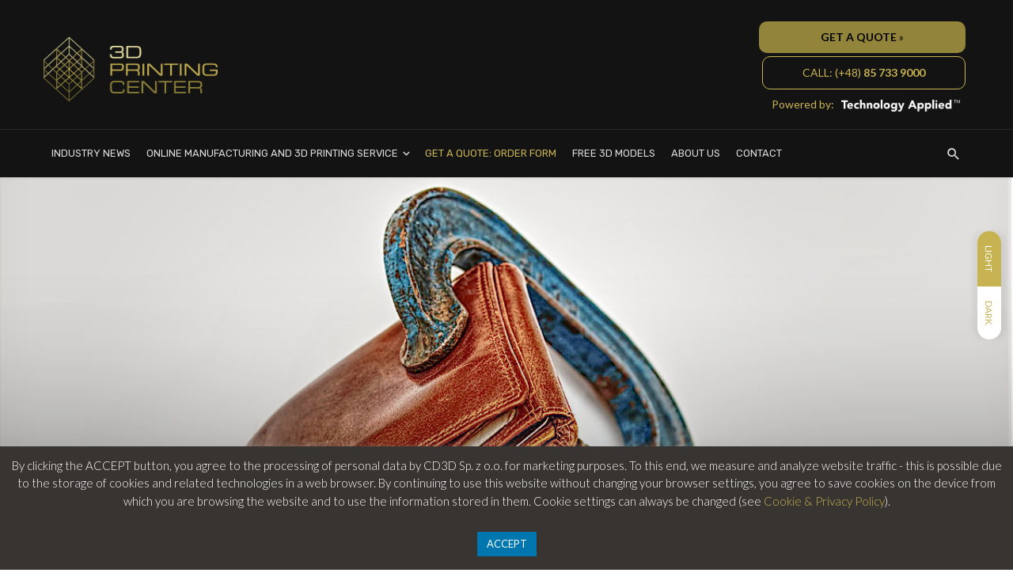

--- FILE ---
content_type: text/html; charset=UTF-8
request_url: https://3dprintingcenter.net/the-global-crisis-is-not-bypassing-the-american-3d-printing-industry-layoffs-shutdowns-of-services-bankruptcy-petitions/
body_size: 25349
content:
<!DOCTYPE html>
<html lang="en-GB">
<head>
<meta charset="UTF-8" />
<meta name="viewport" content="width=device-width, initial-scale=1"/>
<link rel="profile" href="//gmpg.org/xfn/11" />
<script type="application/javascript">var ajaxurl = "https://3dprintingcenter.net/wp-admin/admin-ajax.php"</script><meta name='robots' content='index, follow, max-image-preview:large, max-snippet:-1, max-video-preview:-1' />
<!-- This site is optimized with the Yoast SEO plugin v22.1 - https://yoast.com/wordpress/plugins/seo/ -->
<title>The global crisis is not bypassing the American 3D printing industry - layoffs, shutdowns of services, bankruptcy petitions… - 3DPC | We Speak 3D Printing</title>
<link rel="canonical" href="https://3dprintingcenter.net/the-global-crisis-is-not-bypassing-the-american-3d-printing-industry-layoffs-shutdowns-of-services-bankruptcy-petitions/" />
<meta property="og:locale" content="en_GB" />
<meta property="og:type" content="article" />
<meta property="og:title" content="The global crisis is not bypassing the American 3D printing industry - layoffs, shutdowns of services, bankruptcy petitions… - 3DPC | We Speak 3D Printing" />
<meta property="og:description" content="Today, Meta announced one of the largest collective redundancies in the history of the new digital technology industry &#8211; over 11,000 employees are expected to lose their jobs in the near future. This information appeared a week after Elon Musk announced the dismissal of approximately 3.7 thousand Twitter employees. The recession on global markets is starting to take a heavy toll and it turns out that unfortunately it does not bypass the 3D printing industry. So far, the worrying news comes mainly from the USA &#8211; in the last dozen or so weeks, companies such as Desktop Metal, Carbon, Nexa3D [&hellip;]" />
<meta property="og:url" content="https://3dprintingcenter.net/the-global-crisis-is-not-bypassing-the-american-3d-printing-industry-layoffs-shutdowns-of-services-bankruptcy-petitions/" />
<meta property="og:site_name" content="3DPC | We Speak 3D Printing" />
<meta property="article:publisher" content="https://www.facebook.com/3dprintingcenter.net/" />
<meta property="article:published_time" content="2022-11-09T13:29:14+00:00" />
<meta property="article:modified_time" content="2022-11-13T13:36:36+00:00" />
<meta property="og:image" content="https://3dprintingcenter.net/wp-content/uploads/2022/11/credit-squeeze-522549_1280.jpg" />
<meta property="og:image:width" content="1200" />
<meta property="og:image:height" content="675" />
<meta property="og:image:type" content="image/jpeg" />
<meta name="author" content="Paweł Ślusarczyk" />
<meta name="twitter:card" content="summary_large_image" />
<meta name="twitter:label1" content="Written by" />
<meta name="twitter:data1" content="Paweł Ślusarczyk" />
<meta name="twitter:label2" content="Estimated reading time" />
<meta name="twitter:data2" content="5 minutes" />
<script type="application/ld+json" class="yoast-schema-graph">{"@context":"https://schema.org","@graph":[{"@type":"Article","@id":"https://3dprintingcenter.net/the-global-crisis-is-not-bypassing-the-american-3d-printing-industry-layoffs-shutdowns-of-services-bankruptcy-petitions/#article","isPartOf":{"@id":"https://3dprintingcenter.net/the-global-crisis-is-not-bypassing-the-american-3d-printing-industry-layoffs-shutdowns-of-services-bankruptcy-petitions/"},"author":{"name":"Paweł Ślusarczyk","@id":"https://3dprintingcenter.net/#/schema/person/d6a5945acac6f79d9a7fc20a53584f80"},"headline":"The global crisis is not bypassing the American 3D printing industry &#8211; layoffs, shutdowns of services, bankruptcy petitions…","datePublished":"2022-11-09T13:29:14+00:00","dateModified":"2022-11-13T13:36:36+00:00","mainEntityOfPage":{"@id":"https://3dprintingcenter.net/the-global-crisis-is-not-bypassing-the-american-3d-printing-industry-layoffs-shutdowns-of-services-bankruptcy-petitions/"},"wordCount":1066,"publisher":{"@id":"https://3dprintingcenter.net/#organization"},"image":{"@id":"https://3dprintingcenter.net/the-global-crisis-is-not-bypassing-the-american-3d-printing-industry-layoffs-shutdowns-of-services-bankruptcy-petitions/#primaryimage"},"thumbnailUrl":"https://3dprintingcenter.net/wp-content/uploads/2022/11/credit-squeeze-522549_1280.jpg","keywords":["Desktop Metal","Fast Radius","MakePrintable"],"articleSection":["News"],"inLanguage":"en-GB"},{"@type":"WebPage","@id":"https://3dprintingcenter.net/the-global-crisis-is-not-bypassing-the-american-3d-printing-industry-layoffs-shutdowns-of-services-bankruptcy-petitions/","url":"https://3dprintingcenter.net/the-global-crisis-is-not-bypassing-the-american-3d-printing-industry-layoffs-shutdowns-of-services-bankruptcy-petitions/","name":"The global crisis is not bypassing the American 3D printing industry - layoffs, shutdowns of services, bankruptcy petitions… - 3DPC | We Speak 3D Printing","isPartOf":{"@id":"https://3dprintingcenter.net/#website"},"primaryImageOfPage":{"@id":"https://3dprintingcenter.net/the-global-crisis-is-not-bypassing-the-american-3d-printing-industry-layoffs-shutdowns-of-services-bankruptcy-petitions/#primaryimage"},"image":{"@id":"https://3dprintingcenter.net/the-global-crisis-is-not-bypassing-the-american-3d-printing-industry-layoffs-shutdowns-of-services-bankruptcy-petitions/#primaryimage"},"thumbnailUrl":"https://3dprintingcenter.net/wp-content/uploads/2022/11/credit-squeeze-522549_1280.jpg","datePublished":"2022-11-09T13:29:14+00:00","dateModified":"2022-11-13T13:36:36+00:00","breadcrumb":{"@id":"https://3dprintingcenter.net/the-global-crisis-is-not-bypassing-the-american-3d-printing-industry-layoffs-shutdowns-of-services-bankruptcy-petitions/#breadcrumb"},"inLanguage":"en-GB","potentialAction":[{"@type":"ReadAction","target":["https://3dprintingcenter.net/the-global-crisis-is-not-bypassing-the-american-3d-printing-industry-layoffs-shutdowns-of-services-bankruptcy-petitions/"]}]},{"@type":"ImageObject","inLanguage":"en-GB","@id":"https://3dprintingcenter.net/the-global-crisis-is-not-bypassing-the-american-3d-printing-industry-layoffs-shutdowns-of-services-bankruptcy-petitions/#primaryimage","url":"https://3dprintingcenter.net/wp-content/uploads/2022/11/credit-squeeze-522549_1280.jpg","contentUrl":"https://3dprintingcenter.net/wp-content/uploads/2022/11/credit-squeeze-522549_1280.jpg","width":1200,"height":675},{"@type":"BreadcrumbList","@id":"https://3dprintingcenter.net/the-global-crisis-is-not-bypassing-the-american-3d-printing-industry-layoffs-shutdowns-of-services-bankruptcy-petitions/#breadcrumb","itemListElement":[{"@type":"ListItem","position":1,"name":"Home","item":"https://3dprintingcenter.net/"},{"@type":"ListItem","position":2,"name":"ARCHIVE","item":"https://3dprintingcenter.net/archive/"},{"@type":"ListItem","position":3,"name":"The global crisis is not bypassing the American 3D printing industry &#8211; layoffs, shutdowns of services, bankruptcy petitions…"}]},{"@type":"WebSite","@id":"https://3dprintingcenter.net/#website","url":"https://3dprintingcenter.net/","name":"3DPC | We Speak 3D Printing","description":"News, informations and 3D printing services","publisher":{"@id":"https://3dprintingcenter.net/#organization"},"potentialAction":[{"@type":"SearchAction","target":{"@type":"EntryPoint","urlTemplate":"https://3dprintingcenter.net/?s={search_term_string}"},"query-input":"required name=search_term_string"}],"inLanguage":"en-GB"},{"@type":"Organization","@id":"https://3dprintingcenter.net/#organization","name":"CD3D Sp. z o.o.","url":"https://3dprintingcenter.net/","logo":{"@type":"ImageObject","inLanguage":"en-GB","@id":"https://3dprintingcenter.net/#/schema/logo/image/","url":"https://3dprintingcenter.net/wp-content/uploads/2019/12/CD3D_logo.png","contentUrl":"https://3dprintingcenter.net/wp-content/uploads/2019/12/CD3D_logo.png","width":300,"height":71,"caption":"CD3D Sp. z o.o."},"image":{"@id":"https://3dprintingcenter.net/#/schema/logo/image/"},"sameAs":["https://www.facebook.com/3dprintingcenter.net/","https://www.linkedin.com/company/cd3d/"]},{"@type":"Person","@id":"https://3dprintingcenter.net/#/schema/person/d6a5945acac6f79d9a7fc20a53584f80","name":"Paweł Ślusarczyk","image":{"@type":"ImageObject","inLanguage":"en-GB","@id":"https://3dprintingcenter.net/#/schema/person/image/","url":"https://3dprintingcenter.net/wp-content/uploads/2022/08/1657919312920-150x150.jpg","contentUrl":"https://3dprintingcenter.net/wp-content/uploads/2022/08/1657919312920-150x150.jpg","caption":"Paweł Ślusarczyk"},"description":"CEO of 3D Printing Center. Has over 15 years' experience in buisiness, gained in IT, advertising and polygraphy. Part of 3D printing industry since 2013.","sameAs":["http://www.centrumdruku3d.pl"],"url":"https://3dprintingcenter.net/author/pawel/"}]}</script>
<!-- / Yoast SEO plugin. -->
<link rel="amphtml" href="https://3dprintingcenter.net/the-global-crisis-is-not-bypassing-the-american-3d-printing-industry-layoffs-shutdowns-of-services-bankruptcy-petitions/amp/" /><meta name="generator" content="AMP for WP 1.0.93.2"/><link rel='dns-prefetch' href='//www.googletagmanager.com' />
<link rel='dns-prefetch' href='//stats.wp.com' />
<link rel='dns-prefetch' href='//fonts.googleapis.com' />
<link rel='dns-prefetch' href='//c0.wp.com' />
<link rel='dns-prefetch' href='//pagead2.googlesyndication.com' />
<link rel='preconnect' href='https://fonts.gstatic.com' crossorigin />
<link rel="alternate" type="application/rss+xml" title="3DPC | We Speak 3D Printing &raquo; Feed" href="https://3dprintingcenter.net/feed/" />
<link rel="alternate" type="application/rss+xml" title="3DPC | We Speak 3D Printing &raquo; Comments Feed" href="https://3dprintingcenter.net/comments/feed/" />
<link rel='stylesheet' id='wp-block-library-css' href='https://c0.wp.com/c/6.4.3/wp-includes/css/dist/block-library/style.min.css' type='text/css' media='all' />
<style id='wp-block-library-inline-css' type='text/css'>
.has-text-align-justify{text-align:justify;}
</style>
<link rel='stylesheet' id='mediaelement-css' href='https://c0.wp.com/c/6.4.3/wp-includes/js/mediaelement/mediaelementplayer-legacy.min.css' type='text/css' media='all' />
<link rel='stylesheet' id='wp-mediaelement-css' href='https://c0.wp.com/c/6.4.3/wp-includes/js/mediaelement/wp-mediaelement.min.css' type='text/css' media='all' />
<style id='jetpack-sharing-buttons-style-inline-css' type='text/css'>
.jetpack-sharing-buttons__services-list{display:flex;flex-direction:row;flex-wrap:wrap;gap:0;list-style-type:none;margin:5px;padding:0}.jetpack-sharing-buttons__services-list.has-small-icon-size{font-size:12px}.jetpack-sharing-buttons__services-list.has-normal-icon-size{font-size:16px}.jetpack-sharing-buttons__services-list.has-large-icon-size{font-size:24px}.jetpack-sharing-buttons__services-list.has-huge-icon-size{font-size:36px}@media print{.jetpack-sharing-buttons__services-list{display:none!important}}ul.jetpack-sharing-buttons__services-list.has-background{padding:1.25em 2.375em}
</style>
<style id='classic-theme-styles-inline-css' type='text/css'>
/*! This file is auto-generated */
.wp-block-button__link{color:#fff;background-color:#32373c;border-radius:9999px;box-shadow:none;text-decoration:none;padding:calc(.667em + 2px) calc(1.333em + 2px);font-size:1.125em}.wp-block-file__button{background:#32373c;color:#fff;text-decoration:none}
</style>
<style id='global-styles-inline-css' type='text/css'>
body{--wp--preset--color--black: #000000;--wp--preset--color--cyan-bluish-gray: #abb8c3;--wp--preset--color--white: #ffffff;--wp--preset--color--pale-pink: #f78da7;--wp--preset--color--vivid-red: #cf2e2e;--wp--preset--color--luminous-vivid-orange: #ff6900;--wp--preset--color--luminous-vivid-amber: #fcb900;--wp--preset--color--light-green-cyan: #7bdcb5;--wp--preset--color--vivid-green-cyan: #00d084;--wp--preset--color--pale-cyan-blue: #8ed1fc;--wp--preset--color--vivid-cyan-blue: #0693e3;--wp--preset--color--vivid-purple: #9b51e0;--wp--preset--gradient--vivid-cyan-blue-to-vivid-purple: linear-gradient(135deg,rgba(6,147,227,1) 0%,rgb(155,81,224) 100%);--wp--preset--gradient--light-green-cyan-to-vivid-green-cyan: linear-gradient(135deg,rgb(122,220,180) 0%,rgb(0,208,130) 100%);--wp--preset--gradient--luminous-vivid-amber-to-luminous-vivid-orange: linear-gradient(135deg,rgba(252,185,0,1) 0%,rgba(255,105,0,1) 100%);--wp--preset--gradient--luminous-vivid-orange-to-vivid-red: linear-gradient(135deg,rgba(255,105,0,1) 0%,rgb(207,46,46) 100%);--wp--preset--gradient--very-light-gray-to-cyan-bluish-gray: linear-gradient(135deg,rgb(238,238,238) 0%,rgb(169,184,195) 100%);--wp--preset--gradient--cool-to-warm-spectrum: linear-gradient(135deg,rgb(74,234,220) 0%,rgb(151,120,209) 20%,rgb(207,42,186) 40%,rgb(238,44,130) 60%,rgb(251,105,98) 80%,rgb(254,248,76) 100%);--wp--preset--gradient--blush-light-purple: linear-gradient(135deg,rgb(255,206,236) 0%,rgb(152,150,240) 100%);--wp--preset--gradient--blush-bordeaux: linear-gradient(135deg,rgb(254,205,165) 0%,rgb(254,45,45) 50%,rgb(107,0,62) 100%);--wp--preset--gradient--luminous-dusk: linear-gradient(135deg,rgb(255,203,112) 0%,rgb(199,81,192) 50%,rgb(65,88,208) 100%);--wp--preset--gradient--pale-ocean: linear-gradient(135deg,rgb(255,245,203) 0%,rgb(182,227,212) 50%,rgb(51,167,181) 100%);--wp--preset--gradient--electric-grass: linear-gradient(135deg,rgb(202,248,128) 0%,rgb(113,206,126) 100%);--wp--preset--gradient--midnight: linear-gradient(135deg,rgb(2,3,129) 0%,rgb(40,116,252) 100%);--wp--preset--font-size--small: 13px;--wp--preset--font-size--medium: 20px;--wp--preset--font-size--large: 36px;--wp--preset--font-size--x-large: 42px;--wp--preset--spacing--20: 0.44rem;--wp--preset--spacing--30: 0.67rem;--wp--preset--spacing--40: 1rem;--wp--preset--spacing--50: 1.5rem;--wp--preset--spacing--60: 2.25rem;--wp--preset--spacing--70: 3.38rem;--wp--preset--spacing--80: 5.06rem;--wp--preset--shadow--natural: 6px 6px 9px rgba(0, 0, 0, 0.2);--wp--preset--shadow--deep: 12px 12px 50px rgba(0, 0, 0, 0.4);--wp--preset--shadow--sharp: 6px 6px 0px rgba(0, 0, 0, 0.2);--wp--preset--shadow--outlined: 6px 6px 0px -3px rgba(255, 255, 255, 1), 6px 6px rgba(0, 0, 0, 1);--wp--preset--shadow--crisp: 6px 6px 0px rgba(0, 0, 0, 1);}:where(.is-layout-flex){gap: 0.5em;}:where(.is-layout-grid){gap: 0.5em;}body .is-layout-flow > .alignleft{float: left;margin-inline-start: 0;margin-inline-end: 2em;}body .is-layout-flow > .alignright{float: right;margin-inline-start: 2em;margin-inline-end: 0;}body .is-layout-flow > .aligncenter{margin-left: auto !important;margin-right: auto !important;}body .is-layout-constrained > .alignleft{float: left;margin-inline-start: 0;margin-inline-end: 2em;}body .is-layout-constrained > .alignright{float: right;margin-inline-start: 2em;margin-inline-end: 0;}body .is-layout-constrained > .aligncenter{margin-left: auto !important;margin-right: auto !important;}body .is-layout-constrained > :where(:not(.alignleft):not(.alignright):not(.alignfull)){max-width: var(--wp--style--global--content-size);margin-left: auto !important;margin-right: auto !important;}body .is-layout-constrained > .alignwide{max-width: var(--wp--style--global--wide-size);}body .is-layout-flex{display: flex;}body .is-layout-flex{flex-wrap: wrap;align-items: center;}body .is-layout-flex > *{margin: 0;}body .is-layout-grid{display: grid;}body .is-layout-grid > *{margin: 0;}:where(.wp-block-columns.is-layout-flex){gap: 2em;}:where(.wp-block-columns.is-layout-grid){gap: 2em;}:where(.wp-block-post-template.is-layout-flex){gap: 1.25em;}:where(.wp-block-post-template.is-layout-grid){gap: 1.25em;}.has-black-color{color: var(--wp--preset--color--black) !important;}.has-cyan-bluish-gray-color{color: var(--wp--preset--color--cyan-bluish-gray) !important;}.has-white-color{color: var(--wp--preset--color--white) !important;}.has-pale-pink-color{color: var(--wp--preset--color--pale-pink) !important;}.has-vivid-red-color{color: var(--wp--preset--color--vivid-red) !important;}.has-luminous-vivid-orange-color{color: var(--wp--preset--color--luminous-vivid-orange) !important;}.has-luminous-vivid-amber-color{color: var(--wp--preset--color--luminous-vivid-amber) !important;}.has-light-green-cyan-color{color: var(--wp--preset--color--light-green-cyan) !important;}.has-vivid-green-cyan-color{color: var(--wp--preset--color--vivid-green-cyan) !important;}.has-pale-cyan-blue-color{color: var(--wp--preset--color--pale-cyan-blue) !important;}.has-vivid-cyan-blue-color{color: var(--wp--preset--color--vivid-cyan-blue) !important;}.has-vivid-purple-color{color: var(--wp--preset--color--vivid-purple) !important;}.has-black-background-color{background-color: var(--wp--preset--color--black) !important;}.has-cyan-bluish-gray-background-color{background-color: var(--wp--preset--color--cyan-bluish-gray) !important;}.has-white-background-color{background-color: var(--wp--preset--color--white) !important;}.has-pale-pink-background-color{background-color: var(--wp--preset--color--pale-pink) !important;}.has-vivid-red-background-color{background-color: var(--wp--preset--color--vivid-red) !important;}.has-luminous-vivid-orange-background-color{background-color: var(--wp--preset--color--luminous-vivid-orange) !important;}.has-luminous-vivid-amber-background-color{background-color: var(--wp--preset--color--luminous-vivid-amber) !important;}.has-light-green-cyan-background-color{background-color: var(--wp--preset--color--light-green-cyan) !important;}.has-vivid-green-cyan-background-color{background-color: var(--wp--preset--color--vivid-green-cyan) !important;}.has-pale-cyan-blue-background-color{background-color: var(--wp--preset--color--pale-cyan-blue) !important;}.has-vivid-cyan-blue-background-color{background-color: var(--wp--preset--color--vivid-cyan-blue) !important;}.has-vivid-purple-background-color{background-color: var(--wp--preset--color--vivid-purple) !important;}.has-black-border-color{border-color: var(--wp--preset--color--black) !important;}.has-cyan-bluish-gray-border-color{border-color: var(--wp--preset--color--cyan-bluish-gray) !important;}.has-white-border-color{border-color: var(--wp--preset--color--white) !important;}.has-pale-pink-border-color{border-color: var(--wp--preset--color--pale-pink) !important;}.has-vivid-red-border-color{border-color: var(--wp--preset--color--vivid-red) !important;}.has-luminous-vivid-orange-border-color{border-color: var(--wp--preset--color--luminous-vivid-orange) !important;}.has-luminous-vivid-amber-border-color{border-color: var(--wp--preset--color--luminous-vivid-amber) !important;}.has-light-green-cyan-border-color{border-color: var(--wp--preset--color--light-green-cyan) !important;}.has-vivid-green-cyan-border-color{border-color: var(--wp--preset--color--vivid-green-cyan) !important;}.has-pale-cyan-blue-border-color{border-color: var(--wp--preset--color--pale-cyan-blue) !important;}.has-vivid-cyan-blue-border-color{border-color: var(--wp--preset--color--vivid-cyan-blue) !important;}.has-vivid-purple-border-color{border-color: var(--wp--preset--color--vivid-purple) !important;}.has-vivid-cyan-blue-to-vivid-purple-gradient-background{background: var(--wp--preset--gradient--vivid-cyan-blue-to-vivid-purple) !important;}.has-light-green-cyan-to-vivid-green-cyan-gradient-background{background: var(--wp--preset--gradient--light-green-cyan-to-vivid-green-cyan) !important;}.has-luminous-vivid-amber-to-luminous-vivid-orange-gradient-background{background: var(--wp--preset--gradient--luminous-vivid-amber-to-luminous-vivid-orange) !important;}.has-luminous-vivid-orange-to-vivid-red-gradient-background{background: var(--wp--preset--gradient--luminous-vivid-orange-to-vivid-red) !important;}.has-very-light-gray-to-cyan-bluish-gray-gradient-background{background: var(--wp--preset--gradient--very-light-gray-to-cyan-bluish-gray) !important;}.has-cool-to-warm-spectrum-gradient-background{background: var(--wp--preset--gradient--cool-to-warm-spectrum) !important;}.has-blush-light-purple-gradient-background{background: var(--wp--preset--gradient--blush-light-purple) !important;}.has-blush-bordeaux-gradient-background{background: var(--wp--preset--gradient--blush-bordeaux) !important;}.has-luminous-dusk-gradient-background{background: var(--wp--preset--gradient--luminous-dusk) !important;}.has-pale-ocean-gradient-background{background: var(--wp--preset--gradient--pale-ocean) !important;}.has-electric-grass-gradient-background{background: var(--wp--preset--gradient--electric-grass) !important;}.has-midnight-gradient-background{background: var(--wp--preset--gradient--midnight) !important;}.has-small-font-size{font-size: var(--wp--preset--font-size--small) !important;}.has-medium-font-size{font-size: var(--wp--preset--font-size--medium) !important;}.has-large-font-size{font-size: var(--wp--preset--font-size--large) !important;}.has-x-large-font-size{font-size: var(--wp--preset--font-size--x-large) !important;}
.wp-block-navigation a:where(:not(.wp-element-button)){color: inherit;}
:where(.wp-block-post-template.is-layout-flex){gap: 1.25em;}:where(.wp-block-post-template.is-layout-grid){gap: 1.25em;}
:where(.wp-block-columns.is-layout-flex){gap: 2em;}:where(.wp-block-columns.is-layout-grid){gap: 2em;}
.wp-block-pullquote{font-size: 1.5em;line-height: 1.6;}
</style>
<!-- <link rel='stylesheet' id='contact-form-7-css' href='https://3dprintingcenter.net/wp-content/plugins/contact-form-7/includes/css/styles.css?ver=5.9' type='text/css' media='all' /> -->
<!-- <link rel='stylesheet' id='cookie-law-info-css' href='https://3dprintingcenter.net/wp-content/plugins/cookie-law-info/legacy/public/css/cookie-law-info-public.css?ver=3.2.0' type='text/css' media='all' /> -->
<!-- <link rel='stylesheet' id='cookie-law-info-gdpr-css' href='https://3dprintingcenter.net/wp-content/plugins/cookie-law-info/legacy/public/css/cookie-law-info-gdpr.css?ver=3.2.0' type='text/css' media='all' /> -->
<!-- <link rel='stylesheet' id='ppress-frontend-css' href='https://3dprintingcenter.net/wp-content/plugins/wp-user-avatar/assets/css/frontend.min.css?ver=4.15.2' type='text/css' media='all' /> -->
<!-- <link rel='stylesheet' id='ppress-flatpickr-css' href='https://3dprintingcenter.net/wp-content/plugins/wp-user-avatar/assets/flatpickr/flatpickr.min.css?ver=4.15.2' type='text/css' media='all' /> -->
<!-- <link rel='stylesheet' id='ppress-select2-css' href='https://3dprintingcenter.net/wp-content/plugins/wp-user-avatar/assets/select2/select2.min.css?ver=90af4320d3448357a0d3831e9c4d5d26' type='text/css' media='all' /> -->
<!-- <link rel='stylesheet' id='bootstrap-css' href='https://3dprintingcenter.net/wp-content/themes/suga/css/vendors/bootstrap.css?ver=90af4320d3448357a0d3831e9c4d5d26' type='text/css' media='all' /> -->
<!-- <link rel='stylesheet' id='owl-carousel-css' href='https://3dprintingcenter.net/wp-content/themes/suga/css/vendors/owl-carousel.css?ver=90af4320d3448357a0d3831e9c4d5d26' type='text/css' media='all' /> -->
<!-- <link rel='stylesheet' id='flickity-css' href='https://3dprintingcenter.net/wp-content/themes/suga/css/vendors/flickity.css?ver=90af4320d3448357a0d3831e9c4d5d26' type='text/css' media='all' /> -->
<!-- <link rel='stylesheet' id='fotorama-css' href='https://3dprintingcenter.net/wp-content/themes/suga/css/vendors/fotorama.css?ver=90af4320d3448357a0d3831e9c4d5d26' type='text/css' media='all' /> -->
<!-- <link rel='stylesheet' id='magnific-popup-css' href='https://3dprintingcenter.net/wp-content/themes/suga/css/vendors/magnific-popup.css?ver=90af4320d3448357a0d3831e9c4d5d26' type='text/css' media='all' /> -->
<!-- <link rel='stylesheet' id='perfect-scrollbar-css' href='https://3dprintingcenter.net/wp-content/themes/suga/css/vendors/perfect-scrollbar.css?ver=90af4320d3448357a0d3831e9c4d5d26' type='text/css' media='all' /> -->
<!-- <link rel='stylesheet' id='suga-style-css' href='https://3dprintingcenter.net/wp-content/themes/suga/css/style.css?ver=90af4320d3448357a0d3831e9c4d5d26' type='text/css' media='all' /> -->
<link rel="stylesheet" type="text/css" href="//3dprintingcenter.net/wp-content/cache/wpfc-minified/2ic69oa/88hja.css" media="all"/>
<style id='suga-style-inline-css' type='text/css'>
.header-1 .header-main,
.header-2 .header-main,
.header-3 .site-header,
.header-4 .navigation-bar,
.header-5 .navigation-bar,
.header-6 .navigation-bar,
.header-7 .header-main,
.header-8 .header-main,
.header-9 .site-header,
.header-10 .navigation-bar
{background: #131313;}.sticky-header.is-fixed > .navigation-bar
{background: #131313;}#atbssuga-mobile-header
{background: #131313;}.site-footer, .footer-7.site-footer, .footer-8.site-footer, .footer-6.site-footer
{background: #131313;}::selection {color: #FFF; background: #C8B352;}::-webkit-selection {color: #FFF; background: #C8B352;}:root {
--color-logo: #C8B352;
--color-links-hover: #C8B352;
}@media(min-width: 1200px) {.suga-dark-mode .post--nothumb-large-has-background[data-dark-mode=true]:hover {background-color: #C8B352;}}.related-posts .atbssuga-pagination .btn-default:hover, .related-posts .atbssuga-pagination .btn-default:active,.single .posts-navigation__prev .posts-navigation__label:hover, .single .posts-navigation__next .posts-navigation__label:hover, .atbssuga-grid-carousel-a .owl-carousel .owl-prev, .atbssuga-grid-carousel-a .owl-carousel .owl-next, a, a:hover, a:focus, a:active, .color-primary, .site-title, .atbssuga-widget-indexed-posts-b .posts-list > li .post__title:after,
.post-slider-text-align-center .owl-carousel .owl-prev, .post-slider-text-align-center .owl-carousel .owl-next,
.author-box .author-name a, .atbssuga-pagination__item-current,
.atbssuga-post-latest-d--post-slide .atbssuga-carousel .owl-prev,
.atbssuga-post-latest-d--post-slide .atbssuga-carousel .owl-next,
.atbssuga-post-latest-c--post-grid .atbssuga-carousel .owl-prev:hover,
.atbssuga-post-latest-c--post-grid .atbssuga-carousel .owl-next:hover,
.atbssuga-post-latest-b--post-slide .atbssuga-carousel .owl-prev,
.atbssuga-post-latest-b--post-slide .atbssuga-carousel .owl-next,
.post-grid-3i-has-slider-fullwidth-a .atbssuga-carousel-nav-custom-holder .owl-prev,
.post-grid-3i-has-slider-fullwidth-a .atbssuga-carousel-nav-custom-holder .owl-next,
.post-feature-slide-small .atbssuga-carousel-nav-custom-holder .owl-prev:hover,
.post-feature-slide-small .atbssuga-carousel-nav-custom-holder .owl-next:hover,
.post--horizontal-text-background .post__readmore .readmore__text,
.single .posts-navigation__next .posts-navigation__label:hover, .single .social-share-label, .single .single-header .entry-cat, .post--vertical-readmore-small .post__text .post__cat,
.post--vertical-readmore-big .post__text .post__cat, .post--horizontal-reverse-big .post__cat, .atbssuga-post--grid-has-postlist .atbssuga-post-list--vertical .block-title-small .block-heading__title,
.atbssuga-post--grid-multiple-style__fullwidth-a .post-not-fullwidth .atbssuga-pagination .read-more-link,
.atbssuga-post--grid-multiple-style__fullwidth-a .post-not-fullwidth .atbssuga-pagination .read-more-link i,
.carousel-heading .block-heading.block-heading--vertical .block-heading__title, .atbssuga-pagination__item:not(.atbssuga-pagination__item-current):hover,
.atbssuga-pagination__item-current:hover, .atbssuga-pagination__item-current, .post__readmore a.button__readmore:hover, .post__cat.cat-color-logo,
.post-score-star, .atbssuga-pagination .btn, .form-submit .submit, .atbssuga-search-full .result-default .popular-title span, .atbssuga-search-full--result .atbssuga-pagination .btn,
.atbssuga-search-full .result-default .search-terms-list a:hover, .atbssuga-pagination.atbssuga-pagination-view-all-post .btn:hover i, .atbssuga-pagination.atbssuga-pagination-view-all-post .btn:hover,
.sticky-suga-post .sugaStickyMark i, .atbs-theme-switch--style-2, .atbs-theme-switch--style-2.active .atbs-theme-switch__light, .post__readmore a.button__readmore,
#atbssuga-offcanvas-mobile.atbssuga-offcanvas .search-form__submit
{color: #C8B352;}.suga-dark-mode .post--horizontal-hasbackground[data-dark-mode='true'].post:hover,.post__readmore.post__readmore-btn a, .suga-feature-r .section-sub .section-sub-right .list-item:hover, .suga-feature-t .section-main-left .post-sub:hover, .suga-feature-t .section-main-right .post-sub:hover, .suga-feature-t .section-main-center .list-item:hover,.post__readmore.post__readmore-btn a,.post-no-thumb-has-background.background-color-primary, .suga-feature-r .section-sub .section-sub-right .list-item:hover, .post__readmore.post__readmore-btn a, .background-hover-fixed:before, .suga-feature-i .background-color-primary .section-sub, .suga-feature-e .background-color-primary .section-sub .post-main .posts-list:hover > .list-item:nth-child(1):hover, .suga-feature-e .background-color-primary .section-main .post-main:before, .owl-carousel.button--dots-center-nav .owl-dot.active span, .suga-feature-c .owl-carousel .owl-dot.active span, .dots-circle .owl-dot.active span, .suga-feature-slider-f .owl-carousel .owl-prev:hover, .suga-feature-slider-f .owl-carousel .owl-next:hover, .suga-grid-m .post-slide .owl-carousel, .suga-grid-m .atbssuga-pagination.atbssuga-pagination-view-all-post a, .post-slider-text-align-center .owl-carousel .owl-prev:hover, .post-slider-text-align-center .owl-carousel .owl-next:hover, .category-tile__name, .cat-theme-bg.cat-theme-bg, .primary-bg-color, .navigation--main > li > a:before, .atbssuga-pagination--next-n-prev .atbssuga-pagination__links a:last-child .atbssuga-pagination__item,
.subscribe-form__fields input[type='submit'], .has-overlap-bg:before, .post__cat--bg, a.post__cat--bg, .entry-cat--bg, a.entry-cat--bg,
.comments-count-box, .atbssuga-widget--box .widget__title,  /*.posts-list > li .post__thumb:after,*/
.widget_calendar td a:before, .widget_calendar #today, .widget_calendar #today a, .entry-action-btn, .posts-navigation__label:before,
.atbssuga-carousel-dots-b .swiper-pagination-bullet-active,
.site-header--side-logo .header-logo:not(.header-logo--mobile), .list-square-bullet > li > *:before, .list-square-bullet-exclude-first > li:not(:first-child) > *:before,
.btn-primary, .btn-primary:active, .btn-primary:focus, .btn-primary:hover,
.btn-primary.active.focus, .btn-primary.active:focus, .btn-primary.active:hover, .btn-primary:active.focus, .btn-primary:active:focus, .btn-primary:active:hover,
.atbssuga-post-latest-d--post-grid .list-item:first-child .post--nothumb-large-has-background,
.atbssuga-post-latest-d--post-slide .atbssuga-carousel .owl-prev:hover,
.atbssuga-post-latest-d--post-slide .atbssuga-carousel .owl-next:hover,
.atbssuga-post-latest-b--post-slide .atbssuga-carousel .owl-prev:hover,
.atbssuga-post-latest-b--post-slide .atbssuga-carousel .owl-next:hover,
.post--nothumb-has-line-readmore, .post--nothumb-has-line-readmore, .suga-owl-background, .post-slide--nothumb,
.single .single-footer .entry-tags ul > li > a:hover,
.social-share ul li a svg:hover, .social-share-label-wrap:before, .post--vertical-readmore-small .post__text-wrap .post__readmore:hover,
.post--vertical-readmore-big .post__text-wrap .post__readmore:hover, .post--horizontal-hasbackground.post:hover,
.post--horizontal__title-line .post__title:before, .widget-subscribe .subscribe-form__fields button, .atbssuga-pagination__item-current:before,
.atbssuga-post-latest-d--post-grid .post-list:hover .list-item:first-child:hover .post--nothumb-large-has-background, .atbssuga-widget-indexed-posts-a .posts-list>li .post__thumb:after, .atbssuga-search-full .form-control,
.atbssuga-search-full .popular-tags .entry-tags ul > li > a, .atbssuga-pagination [class*='js-ajax-load-'] , .atbssuga-pagination [class*='js-ajax-load-']:hover , .atbssuga-pagination [class*='js-ajax-load-']:active,
.widget-slide .atbssuga-carousel .owl-dot.active span, .single .comment-form .form-submit input[type='submit'] , .social-tile, .widget-subscribe__inner,
.suga-subscribe-button, .suga-subscribe-button:hover, .suga-subscribe-button:focus, .suga-subscribe-button:active, .suga-subscribe-button:visited,
div.wpforms-container-full .wpforms-form button[type=submit], div.wpforms-container-full .wpforms-form button[type=submit]:hover, .atbs-theme-switch--style-2 .atbs-theme-switch__light, .atbs-theme-switch--style-2.active .atbs-theme-switch__dark,
#atbssuga-offcanvas-mobile .atbssuga-offcanvas__title
{background-color: #C8B352;}@media (min-width: 577px){.suga-feature-e .background-color-primary .section-sub .post-main .posts-list:hover > .list-item:hover, .suga-feature-e .background-color-primary .section-sub .post-main .posts-list .list-item:first-child {background-color: #C8B352;} }@media (max-width: 576px){.suga-feature-e .background-color-primary .section-sub .post-sub {background-color: #C8B352;} }@media (min-width: 1200px){.post--nothumb-large-has-background:hover {background-color: #C8B352;} }.site-header--skin-4 .navigation--main > li > a:before
{background-color: #C8B352 !important;}.atbssuga-post-latest-d--post-grid:hover .list-item.active .post--nothumb-large-has-background a.post__cat
{color: #C8B352 !important;}@media (max-width: 991px) { .suga-feature-f .post--horizontal-xs .post__cat.cat-theme { color: #C8B352 !important; }}.post-score-hexagon .hexagon-svg g path
{fill: #C8B352;}.atbs-theme-switch--style-2:focus-visible {
outline: 2px dotted #C8B352;
}
.atbs-theme-switch--style-2:-moz-focusring {
outline: 2px dotted #C8B352;
}.related-posts .atbssuga-pagination .btn-default:hover, .related-posts .atbssuga-pagination .btn-default:active,.post-no-thumb-border-circle .post__title:before, .has-overlap-frame:before, .atbssuga-gallery-slider .fotorama__thumb-border, .bypostauthor > .comment-body .comment-author > img,
.atbssuga-post-latest-b--post-slide .atbssuga-carousel .owl-next,
.atbssuga-post--grid-has-postlist .atbssuga-post-list--vertical .block-title-small .block-heading__title,
.atbssuga-post-latest-b--post-slide .atbssuga-carousel .owl-prev, .atbssuga-post-latest-b--post-slide .atbssuga-carousel .owl-next,
.single .comment-form .form-submit input[type='submit'], .atbssuga-pagination .btn, .form-submit .submit, .atbssuga-search-full--result .atbssuga-pagination .btn, .atbssuga-pagination [class*='js-ajax-load-']:active,
.suga-grid-m .atbssuga-pagination.atbssuga-pagination-view-all-post a, .suga-dark-mode .atbssuga-post-latest-b--post-slide .atbssuga-carousel .owl-prev:hover, .suga-dark-mode .atbssuga-post-latest-b--post-slide .atbssuga-carousel .owl-next:hover, .suga-dark-mode .atbssuga-post-latest-b--post-slide .atbssuga-carousel .owl-prev:focus, .suga-dark-mode .atbssuga-post-latest-b--post-slide .atbssuga-carousel .owl-next:focus, input[type=text]:focus, input[type=email]:focus, input[type=url]:focus, input[type=password]:focus, input[type=search]:focus, input[type=tel]:focus, input[type=number]:focus, textarea:focus, textarea.form-control:focus, select:focus, select.form-control:focus
{border-color: #C8B352;}.atbssuga-pagination--next-n-prev .atbssuga-pagination__links a:last-child .atbssuga-pagination__item:after
{border-left-color: #C8B352;}.comments-count-box:before, .bk-preload-wrapper:after
{border-top-color: #C8B352;}.bk-preload-wrapper:after
{border-bottom-color: #C8B352;}.navigation--offcanvas li > a:after
{border-right-color: #C8B352;}.post--single-cover-gradient .single-header
{
background-image: -webkit-linear-gradient( bottom , #C8B352 0%, rgba(252, 60, 45, 0.7) 50%, rgba(252, 60, 45, 0) 100%);
background-image: linear-gradient(to top, #C8B352 0%, rgba(252, 60, 45, 0.7) 50%, rgba(252, 60, 45, 0) 100%);
}.site-wrapper 
{--color-primary: #C8B352;}.atbssuga-video-box__playlist .is-playing .post__thumb:after { content: 'Now playing'; }.block-heading .block-heading__title { color: #C8B352; }.has-block-heading-line-around.block-heading::before, .has-block-heading-line-around.block-heading::after,.block-heading--line-under.block-heading,.block-heading--line.block-heading::after {
border-color: rgba(200, 179, 82,0.1); }.widget__title .widget__title-text { color: #C8B352; }.widget__title.has-block-heading-line-around.block-heading::before, .widget__title.has-block-heading-line-around.block-heading::after,.widget__title.block-heading--line-under.block-heading, .widget__title.block-heading--line.block-heading::after {
border-color: rgba(200, 179, 82,0.1); }.site-footer .widget__title .widget__title-text { color: #C8B352; }.site-footer .widget__title.has-block-heading-line-around.block-heading::before, .site-footer .widget__title.has-block-heading-line-around.block-heading::after,.site-footer .widget__title.block-heading--line-under.block-heading, .site-footer .widget__title.block-heading--line.block-heading::after {
border-color: rgba(200, 179, 82,0.1); }
</style>
<link rel="preload" as="style" href="https://fonts.googleapis.com/css?family=Lato:100,300,400,700,900,100italic,300italic,400italic,700italic,900italic%7CRubik:300,400,500,700,900,300italic,400italic,500italic,700italic,900italic&#038;display=swap&#038;ver=1671357016" /><link rel="stylesheet" href="https://fonts.googleapis.com/css?family=Lato:100,300,400,700,900,100italic,300italic,400italic,700italic,900italic%7CRubik:300,400,500,700,900,300italic,400italic,500italic,700italic,900italic&#038;display=swap&#038;ver=1671357016" media="print" onload="this.media='all'"><noscript><link rel="stylesheet" href="https://fonts.googleapis.com/css?family=Lato:100,300,400,700,900,100italic,300italic,400italic,700italic,900italic%7CRubik:300,400,500,700,900,300italic,400italic,500italic,700italic,900italic&#038;display=swap&#038;ver=1671357016" /></noscript><script type="text/javascript" src="https://c0.wp.com/c/6.4.3/wp-includes/js/jquery/jquery.min.js" id="jquery-core-js"></script>
<script type="text/javascript" src="https://c0.wp.com/c/6.4.3/wp-includes/js/jquery/jquery-migrate.min.js" id="jquery-migrate-js"></script>
<script type="text/javascript" id="cookie-law-info-js-extra">
/* <![CDATA[ */
var Cli_Data = {"nn_cookie_ids":[],"cookielist":[],"non_necessary_cookies":[],"ccpaEnabled":"","ccpaRegionBased":"","ccpaBarEnabled":"","strictlyEnabled":["necessary","obligatoire"],"ccpaType":"gdpr","js_blocking":"","custom_integration":"","triggerDomRefresh":"","secure_cookies":""};
var cli_cookiebar_settings = {"animate_speed_hide":"500","animate_speed_show":"500","background":"#383431","border":"#b1a6a6c2","border_on":"","button_1_button_colour":"#0076ae","button_1_button_hover":"#005e8b","button_1_link_colour":"#fff","button_1_as_button":"1","button_1_new_win":"","button_2_button_colour":"#333","button_2_button_hover":"#292929","button_2_link_colour":"#444","button_2_as_button":"","button_2_hidebar":"","button_3_button_colour":"#000","button_3_button_hover":"#000000","button_3_link_colour":"#fff","button_3_as_button":"1","button_3_new_win":"","button_4_button_colour":"#000","button_4_button_hover":"#000000","button_4_link_colour":"#ffffff","button_4_as_button":"","button_7_button_colour":"#61a229","button_7_button_hover":"#4e8221","button_7_link_colour":"#fff","button_7_as_button":"1","button_7_new_win":"","font_family":"inherit","header_fix":"","notify_animate_hide":"","notify_animate_show":"","notify_div_id":"#cookie-law-info-bar","notify_position_horizontal":"right","notify_position_vertical":"bottom","scroll_close":"","scroll_close_reload":"","accept_close_reload":"","reject_close_reload":"","showagain_tab":"","showagain_background":"#fff","showagain_border":"#000","showagain_div_id":"#cookie-law-info-again","showagain_x_position":"100px","text":"#ffffff","show_once_yn":"","show_once":"10000","logging_on":"","as_popup":"","popup_overlay":"1","bar_heading_text":"","cookie_bar_as":"banner","popup_showagain_position":"bottom-right","widget_position":"left"};
var log_object = {"ajax_url":"https:\/\/3dprintingcenter.net\/wp-admin\/admin-ajax.php"};
/* ]]> */
</script>
<script type="text/javascript" src="https://3dprintingcenter.net/wp-content/plugins/cookie-law-info/legacy/public/js/cookie-law-info-public.js?ver=3.2.0" id="cookie-law-info-js"></script>
<script type="text/javascript" src="https://3dprintingcenter.net/wp-content/plugins/wp-user-avatar/assets/flatpickr/flatpickr.min.js?ver=4.15.2" id="ppress-flatpickr-js"></script>
<script type="text/javascript" src="https://3dprintingcenter.net/wp-content/plugins/wp-user-avatar/assets/select2/select2.min.js?ver=4.15.2" id="ppress-select2-js"></script>
<!-- Google Analytics snippet added by Site Kit -->
<script type="text/javascript" src="https://www.googletagmanager.com/gtag/js?id=GT-NCHVDJ9" id="google_gtagjs-js" async></script>
<script type="text/javascript" id="google_gtagjs-js-after">
/* <![CDATA[ */
window.dataLayer = window.dataLayer || [];function gtag(){dataLayer.push(arguments);}
gtag('set', 'linker', {"domains":["3dprintingcenter.net"]} );
gtag("js", new Date());
gtag("set", "developer_id.dZTNiMT", true);
gtag("config", "GT-NCHVDJ9");
/* ]]> */
</script>
<!-- End Google Analytics snippet added by Site Kit -->
<link rel="https://api.w.org/" href="https://3dprintingcenter.net/wp-json/" /><link rel="alternate" type="application/json" href="https://3dprintingcenter.net/wp-json/wp/v2/posts/1007458" /><link rel="EditURI" type="application/rsd+xml" title="RSD" href="https://3dprintingcenter.net/xmlrpc.php?rsd" />
<link rel="alternate" type="application/json+oembed" href="https://3dprintingcenter.net/wp-json/oembed/1.0/embed?url=https%3A%2F%2F3dprintingcenter.net%2Fthe-global-crisis-is-not-bypassing-the-american-3d-printing-industry-layoffs-shutdowns-of-services-bankruptcy-petitions%2F" />
<link rel="alternate" type="text/xml+oembed" href="https://3dprintingcenter.net/wp-json/oembed/1.0/embed?url=https%3A%2F%2F3dprintingcenter.net%2Fthe-global-crisis-is-not-bypassing-the-american-3d-printing-industry-layoffs-shutdowns-of-services-bankruptcy-petitions%2F&#038;format=xml" />
<meta name="generator" content="Site Kit by Google 1.121.0" /><meta name="framework" content="Redux 4.1.22" />	<style>img#wpstats{display:none}</style>
<!-- Google AdSense meta tags added by Site Kit -->
<meta name="google-adsense-platform-account" content="ca-host-pub-2644536267352236">
<meta name="google-adsense-platform-domain" content="sitekit.withgoogle.com">
<!-- End Google AdSense meta tags added by Site Kit -->
<!-- Google AdSense snippet added by Site Kit -->
<script type="text/javascript" async="async" src="https://pagead2.googlesyndication.com/pagead/js/adsbygoogle.js?client=ca-pub-1473561653828546&amp;host=ca-host-pub-2644536267352236" crossorigin="anonymous"></script>
<!-- End Google AdSense snippet added by Site Kit -->
<link rel="icon" href="https://3dprintingcenter.net/wp-content/uploads/2021/10/cropped-CD3D_fav_GOLD-1-32x32.png" sizes="32x32" />
<link rel="icon" href="https://3dprintingcenter.net/wp-content/uploads/2021/10/cropped-CD3D_fav_GOLD-1-192x192.png" sizes="192x192" />
<link rel="apple-touch-icon" href="https://3dprintingcenter.net/wp-content/uploads/2021/10/cropped-CD3D_fav_GOLD-1-180x180.png" />
<meta name="msapplication-TileImage" content="https://3dprintingcenter.net/wp-content/uploads/2021/10/cropped-CD3D_fav_GOLD-1-270x270.png" />
<style id="suga_option-dynamic-css" title="dynamic-css" class="redux-options-output">body{font-family:Lato,Arial, Helvetica, sans-serif;}.block-heading, .post-nothumb-media .list-index, .post__title, .entry-title, h1, h2, h3, h4, h5, h6, .h1, .h2, .h3, .h4, .h5, .h6, .text-font-primary, .social-tile__title, .widget_recent_comments .recentcomments > a, .widget_recent_entries li > a, .modal-title.modal-title, .author-box .author-name a, .comment-author, .widget_calendar caption, .widget_categories li>a, .widget_meta ul, .widget_recent_comments .recentcomments>a, .widget_recent_entries li>a, .widget_pages li>a, .widget__title-text, .atbs-style-page-content-store .wc-block-grid__product .wc-block-grid__product-title,
.widget.widget_product_categories ul li a, .atbs-style-page-content-store .wp-block-cover p.has-large-font-size{font-family:Rubik,Arial, Helvetica, sans-serif;}.block-heading .block-heading__title, .block-heading .page-heading__title,.block-heading__title, .page-heading__title{font-family:Rubik,Arial, Helvetica, sans-serif;font-weight:normal;font-style:normal;}.text-font-secondary, .block-heading__subtitle, .widget_nav_menu ul, .typography-copy blockquote, .comment-content blockquote{font-family:Rubik,Arial, Helvetica, sans-serif;}.wp-block-image figcaption, .mobile-header-btn, .meta-text, a.meta-text, .meta-font, a.meta-font, .text-font-tertiary, .block-heading-tabs, .block-heading-tabs > li > a, input[type="button"]:not(.btn), input[type="reset"]:not(.btn), input[type="submit"]:not(.btn), .btn, label, .category-tile__name, .page-nav, .post-score, .post-score-hexagon .post-score-value, .post__cat, a.post__cat, .entry-cat, a.entry-cat, .read-more-link, .post__meta, .entry-meta, .entry-author__name, a.entry-author__name, .comments-count-box, .atbssuga-widget-indexed-posts-a .posts-list > li .post__thumb:after, .atbssuga-widget-indexed-posts-b .posts-list > li .post__title:after, .atbssuga-widget-indexed-posts-c .list-index, .social-tile__count, .widget_recent_comments .comment-author-link, .atbssuga-video-box__playlist .is-playing .post__thumb:after, .atbssuga-posts-listing-a .cat-title, .atbssuga-news-ticker__heading, .page-heading__title, .post-sharing__title, .post-sharing--simple .sharing-btn, .entry-action-btn, .entry-tags-title, .post-categories__title, .posts-navigation__label, .comments-title, .comments-title__text, .comments-title .add-comment, .comment-metadata, .comment-metadata a, .comment-reply-link, .comment-reply-title, .countdown__digit, .modal-title, .comment-reply-title, .comment-meta, .comment .reply, .wp-caption, .gallery-caption, .widget-title, .btn, .logged-in-as, .countdown__digit, .atbssuga-widget-indexed-posts-a .posts-list>li .post__thumb:after, .atbssuga-widget-indexed-posts-b .posts-list>li .post__title:after,
.atbssuga-widget-indexed-posts-c .list-index, .atbssuga-horizontal-list .index, .atbssuga-pagination, .atbssuga-pagination--next-n-prev .atbssuga-pagination__label, .atbs-style-page-content-store .wp-block-button{font-family:Rubik,Arial, Helvetica, sans-serif;}.navigation--main>li>a,.navigation-bar-btn, .navigation, .menu, .navigation{font-family:Rubik,Arial, Helvetica, sans-serif;font-weight:normal;}.navigation .sub-menu, .atbssuga-mega-menu__inner > .sub-menu > li > a{font-family:Rubik,Arial, Helvetica, sans-serif;font-weight:normal;}.header-main{padding-top:25px;padding-bottom:15px;}</style>
<!-- Schema meta -->
<script type="application/ld+json">
{
"@context": "http://schema.org",
"@type": "NewsArticle",
"mainEntityOfPage": {
"@type": "WebPage",
"@id": "https://3dprintingcenter.net/the-global-crisis-is-not-bypassing-the-american-3d-printing-industry-layoffs-shutdowns-of-services-bankruptcy-petitions/"
},
"headline": "The global crisis is not bypassing the American 3D printing industry &#8211; layoffs, shutdowns of services, bankruptcy petitions…",
"image": [
"https://3dprintingcenter.net/wp-content/uploads/2022/11/credit-squeeze-522549_1280.jpg"
],
"datePublished": "2022-11-09T14:29:14+00:00",
"dateModified": "2022-11-13T14:36:36+01:00",
"author": {
"@type": "Person",
"name": "Paweł Ślusarczyk"
},
"publisher": {
"@type": "Organization",
"name": "3DPC | We Speak 3D Printing",
"logo": {
"@type": "ImageObject",
"url": "https://3dprintingcenter.net/wp-content/uploads/2021/10/3DPC_logo_golden.png"
}
},
"description": ""
}
</script>
</head>
<body data-rsssl=1 class="post-template-default single single-post postid-1007458 single-format-standard wp-embed-responsive">
<div class="site-wrapper suga-enable-dark-mode-option header-8">
<header class="site-header site-header--skin-3">
<!-- Button Dark Mode & Light Mode a  -->
<button class="atbs-theme-switch is-toggle-switch atbs-theme-switch--style-2 atbs-theme-switch--right">
<span class="atbs-theme-switch__light">Light</span>
<span class="atbs-theme-switch__dark">Dark</span>
</button>
<!-- Header content -->
<div class="header-main hidden-xs hidden-sm  header-main--inverse">
<div class="container">
<div class="row row--flex row--vertical-center">
<div class="col-xs-4">
<div class="site-logo header-logo text-left atbs-suga-logo not-exist-img-logo">
<a href="https://3dprintingcenter.net">
<!-- logo open -->
<img class="suga-img-logo active" src="https://3dprintingcenter.net/wp-content/uploads/2021/10/3DPC_logo_golden.png" alt="logo" width="220" />
<!-- logo dark mode -->
<!-- logo dark mode -->
<!-- logo close -->
</a>
</div>
</div>
<div class="col-xs-8">
<div class="site-header__ads">
<html>
<head>
<style>
.button1 {
background-color: #92843B;
border-radius: 10px;
border: none;
color: #000;
padding: 10px 78px;
text-align: center;
text-decoration: none;
display: inline-block;
font-size: 14px;
margin: 2px 5px;
cursor: pointer;
}
</style>
</head>
<body data-rsssl=1>
<a href="https://3dprintingcenter.net/get-a-quote-order-form/" class="button1"><b>GET A QUOTE</b> »</a>
<script defer src="https://static.cloudflareinsights.com/beacon.min.js/vcd15cbe7772f49c399c6a5babf22c1241717689176015" integrity="sha512-ZpsOmlRQV6y907TI0dKBHq9Md29nnaEIPlkf84rnaERnq6zvWvPUqr2ft8M1aS28oN72PdrCzSjY4U6VaAw1EQ==" data-cf-beacon='{"version":"2024.11.0","token":"1ad92e55095f42cb8468006ff19559bb","r":1,"server_timing":{"name":{"cfCacheStatus":true,"cfEdge":true,"cfExtPri":true,"cfL4":true,"cfOrigin":true,"cfSpeedBrain":true},"location_startswith":null}}' crossorigin="anonymous"></script>
</body>
<br>
<head>
<style>
.button2 {
background-color: none;
border-radius: 10px;
border: 1px solid #C8B352;
color: #C8B352;
padding: 10px 50px;
text-align: center;
text-decoration: none;
display: inline-block;
font-size: 14px;
margin: 2px 5px;
cursor: pointer;
}
</style>
</head>
<body data-rsssl=1>
<a href="tel:48857339000" class="button2">CALL: (+48) <b>85 733 9000</b></a>
</body>
</html><br>
<head>
<style>
.button3 {
background-color: none;
border-radius: 0px;
border: none;
color: none;
padding: 5px 10px;
text-align: center;
text-decoration: none;
display: inline-block;
font-size: 14px;
margin: 2px 2px;
cursor: pointer;
}
</style>
</head>
<body data-rsssl=1>
<a href="https://ta.parts" target="_blank" class="button3">Powered by:&nbsp; &nbsp;<img src="https://3dprintingcenter.net/wp-content/uploads/2022/07/technology_applied_logo.png" width="150px" height="15px"></a>
</body>
</html></div>
</div>
</div>
</div>
</div><!-- Header content -->
<!-- Mobile header -->
<div id="atbs-mobile-header" class="mobile-header visible-xs visible-sm  mobile-header--inverse">
<div class="mobile-header__inner mobile-header__inner--flex">
<div class="header-branding header-branding--mobile mobile-header__section text-left">
<div class="header-logo header-logo--mobile flexbox__item text-left atbs-suga-logo not-exist-img-logo">
<a href="https://3dprintingcenter.net">
<img class="suga-img-logo active" src="https://3dprintingcenter.net/wp-content/uploads/2021/10/3DPC_logo_golden.png" alt="mobileLogo"/>
<!-- logo dark mode -->
<!-- logo dark mode -->
</a>
</div>
</div>
<div class="mobile-header__section text-right">
<div class="atbs-flexbox-header-icon">
<button type="submit" class="mobile-header-btn js-search-popup">
<i class="mdicon mdicon-search mdicon--last hidden-xs"></i><i class="mdicon mdicon-search visible-xs-inline-block"></i>
</button>
<!-- Button Dark Mode & Light Mode   -->
<button class="atbs-theme-switch atbs-theme-switch--style-1 atbs-theme-switch--right">
<span class="light-mode-button">
<svg width="23" height="23" viewBox="0 0 512 512">
<path d="M256 400c-79.402 0-144-64.598-144-144s64.598-144 144-144 144 64.598 144 144-64.598 144-144 144zm0-256c-61.757 0-112 50.243-112 112s50.243 112 112 112 112-50.243 112-112-50.243-112-112-112zM256 80c-8.837 0-16-7.164-16-16V16c0-8.836 7.163-16 16-16s16 7.164 16 16v48c0 8.836-7.163 16-16 16zM256 512c-8.837 0-16-7.164-16-16v-48c0-8.836 7.163-16 16-16s16 7.164 16 16v48c0 8.836-7.163 16-16 16zM496 272h-48c-8.837 0-16-7.164-16-16s7.163-16 16-16h48c8.837 0 16 7.164 16 16s-7.163 16-16 16zM64 272H16c-8.837 0-16-7.164-16-16s7.163-16 16-16h48c8.837 0 16 7.164 16 16s-7.163 16-16 16zM391.765 136.235c-14.126 0-21.422-17.206-11.313-27.314l33.941-33.941c6.249-6.248 16.38-6.249 22.627 0 6.249 6.248 6.249 16.379 0 22.627l-33.941 33.941c-3.125 3.125-7.22 4.687-11.314 4.687zM86.294 441.706c-14.126 0-21.422-17.206-11.313-27.314l33.941-33.941c6.25-6.248 16.381-6.248 22.627 0 6.249 6.248 6.249 16.379 0 22.627L97.607 437.02c-3.124 3.123-7.218 4.686-11.313 4.686zM425.706 441.706c-4.095 0-8.189-1.562-11.313-4.686l-33.941-33.941c-6.249-6.249-6.249-16.379 0-22.627 6.248-6.249 16.379-6.249 22.627 0l33.941 33.941c10.108 10.106 2.812 27.313-11.314 27.313zM120.235 136.235c-4.095 0-8.189-1.562-11.313-4.686L74.98 97.608c-6.249-6.249-6.249-16.379 0-22.627 6.248-6.249 16.379-6.249 22.627 0l33.941 33.941c10.109 10.107 2.813 27.313-11.313 27.313z"/>
</svg>
</span>
<span class="dark-mode-button">
<svg version="1.1" width="18" height="18" viewBox="0 0 350 350" xml:space="preserve">
<g id="icon" style="stroke: none; stroke-width: 1; stroke-dasharray: none; stroke-linecap: butt; stroke-linejoin: miter; stroke-miterlimit: 10; fill: none; fill-rule: nonzero; opacity: 1;" transform="translate(-1.9444444444444287 -1.9444444444444287) scale(3.89 3.89)">
<path d="M 87.823 60.7 c -0.463 -0.423 -1.142 -0.506 -1.695 -0.214 c -15.834 8.398 -35.266 2.812 -44.232 -12.718 c -8.966 -15.53 -4.09 -35.149 11.101 -44.665 c 0.531 -0.332 0.796 -0.963 0.661 -1.574 c -0.134 -0.612 -0.638 -1.074 -1.259 -1.153 c -9.843 -1.265 -19.59 0.692 -28.193 5.66 C 13.8 12.041 6.356 21.743 3.246 33.35 S 1.732 57.08 7.741 67.487 c 6.008 10.407 15.709 17.851 27.316 20.961 C 38.933 89.486 42.866 90 46.774 90 c 7.795 0 15.489 -2.044 22.42 -6.046 c 8.601 -4.966 15.171 -12.43 18.997 -21.586 C 88.433 61.79 88.285 61.123 87.823 60.7 z" style="stroke: none; stroke-width: 1; stroke-dasharray: none; stroke-linecap: butt; stroke-linejoin: miter; stroke-miterlimit: 10; fill-rule: nonzero; opacity: 1;" transform=" matrix(1 0 0 1 0 0) " stroke-linecap="round"></path>
</g>
</svg>
</span>
</button>
<a href="#atbssuga-offcanvas-mobile" class="offcanvas-menu-toggle mobile-header-btn js-atbssuga-offcanvas-toggle menu-bar-icon-wrap">
<i class="mdicon mdicon-menu mdicon--last hidden-xs"></i><i class="mdicon mdicon-menu visible-xs-inline-block"></i>
</a>
</div>
</div>
</div>
</div><!-- Mobile header -->    <!-- Navigation bar -->
<nav class="navigation-bar  navigation-bar--inverse navigation-bar--fullwidth hidden-xs hidden-sm js-sticky-header-holder">
<div class="container">
<div class="navigation-bar__inner">
<div class="navigation-wrapper navigation-bar__section js-priority-nav">
<div id="main-menu" class="menu-menu-container"><ul id="menu-menu" class="navigation navigation--main navigation--inline"><li id="menu-item-1005740" class="menu-item menu-item-type-post_type menu-item-object-page current_page_parent menu-item-1005740"><a href="https://3dprintingcenter.net/archive/">Industry news</a></li>
<li id="menu-item-1006781" class="menu-item menu-item-type-post_type menu-item-object-post menu-item-has-children menu-item-1006781"><a href="https://3dprintingcenter.net/additive-manufacturing-services/">Online manufacturing and 3D printing service</a><div class="sub-menu"><div class="sub-menu-inner"><ul class="list-unstyled clearfix">	<li id="menu-item-1007049" class="menu-item menu-item-type-post_type menu-item-object-post menu-item-1007049"><a href="https://3dprintingcenter.net/low-volume-production-from-polyamides-pa12-pafr-alumide-carbonmide-sls/">Low-volume production from polyamides: PA12, TPU (SLS)</a></li>
<li id="menu-item-1007057" class="menu-item menu-item-type-post_type menu-item-object-post menu-item-1007057"><a href="https://3dprintingcenter.net/ultra-precise-and-durable-parts-made-of-light-curing-resins-sla/">Ultra precise and durable parts made of light-curing resins (SLA)</a></li>
<li id="menu-item-1007053" class="menu-item menu-item-type-post_type menu-item-object-post menu-item-1007053"><a href="https://3dprintingcenter.net/parts-made-of-high-performance-plastic-materials-fdm/">Parts Made of High Performance Plastic Materials (FDM)</a></li>
</ul><!-- end 0 --></div><!-- Close atbssuga-menu__inner --></div><!-- Close atbssuga-menu --></li>
<li id="menu-item-1006780" class="menu-item menu-item-type-post_type menu-item-object-post menu-item-1006780"><a href="https://3dprintingcenter.net/get-a-quote-order-form/"><span style="color:#C8B352;">GET A QUOTE: order form</span></a></li>
<li id="menu-item-1007486" class="menu-item menu-item-type-post_type menu-item-object-post menu-item-1007486"><a href="https://3dprintingcenter.net/free-3d-models/">Free 3D Models</a></li>
<li id="menu-item-1000134" class="menu-item menu-item-type-post_type menu-item-object-page menu-item-1000134"><a href="https://3dprintingcenter.net/about-us/">About Us</a></li>
<li id="menu-item-1000135" class="menu-item menu-item-type-post_type menu-item-object-page menu-item-1000135"><a href="https://3dprintingcenter.net/contact/">Contact</a></li>
</ul></div>				</div>
<div class="navigation-bar__section lwa lwa-template-modal">
<div class="atbs-flexbox-header-icon">
<button type="submit" class="navigation-bar-btn js-search-popup"><i class="mdicon mdicon-search"></i></button>
</div>
</div>
</div><!-- .navigation-bar__inner -->
</div><!-- .container -->
</nav><!-- Navigation-bar -->
</header><!-- Site header --><div class="site-content single-entry single-entry--billboard-floorfade ">
<div class="atbssuga-block atbssuga-block--fullwidth atbssuga-block--contiguous single-billboard">
<div class="background-img hidden-xs hidden-sm" style="background-image: url('https://3dprintingcenter.net/wp-content/uploads/2022/11/credit-squeeze-522549_1280.jpg');"></div>
<div class="background-img hidden-md hidden-lg" style="background-image: url('https://3dprintingcenter.net/wp-content/uploads/2022/11/credit-squeeze-522549_1280.jpg');"></div>
<div class="single-billboard__inner">
<header class="single-header">
<div class="container">
<div class="single-header__inner inverse-text">
<a class="cat-596 post__cat post__cat--bg cat-theme-bg" href="https://3dprintingcenter.net/category/resources/news/">News</a>    					<h1 class="entry-title post__title">The global crisis is not bypassing the American 3D printing industry &#8211; layoffs, shutdowns of services, bankruptcy petitions…</h1>
<div class="entry-meta">
<span class="entry-author"><img data-del="avatar" alt="Paweł Ślusarczyk" src='https://3dprintingcenter.net/wp-content/uploads/2022/08/1657919312920-150x150.jpg' class='avatar pp-user-avatar avatar-34 photo entry-author__avatar' height='34' width='34'/><a class="entry-author__name" href="https://3dprintingcenter.net/author/pawel/">Paweł Ślusarczyk</a></span><span class="meta-date-wrap meta-date_no-icon"><time class="time published" datetime="2022-11-09T14:29:14+00:00" title="November 9, 2022 at 2:29 pm">9 November 2022</time></span>                        </div>
</div>
</div>
</header>
</div>
</div>
<div class="atbssuga-block atbssuga-block--fullwidth single-entry-wrap">
<div class="container">
<div class="row">
<div class="atbssuga-main-col " role="main">
<article class="post--single post-1007458 post type-post status-publish format-standard has-post-thumbnail hentry category-news tag-desktop-metal tag-fast-radius tag-makeprintable">
<div class="single-content">
<div class="single-content-left js-sticky-sidebar share-box-2">
<div class="social-share">
<ul class="social-list social-list--md">
<li><a class="sharing-btn sharing-btn-primary facebook-btn facebook-theme-bg" data-placement="top" title="Share on Facebook" onClick="window.open('//www.facebook.com/sharer.php?u=https%3A%2F%2F3dprintingcenter.net%2Fthe-global-crisis-is-not-bypassing-the-american-3d-printing-industry-layoffs-shutdowns-of-services-bankruptcy-petitions%2F','Facebook','width=600,height=300,left='+(screen.availWidth/2-300)+',top='+(screen.availHeight/2-150)+''); return false;" href="//www.facebook.com/sharer.php?u=https%3A%2F%2F3dprintingcenter.net%2Fthe-global-crisis-is-not-bypassing-the-american-3d-printing-industry-layoffs-shutdowns-of-services-bankruptcy-petitions%2F"><div class="share-item__icon"><svg fill="#888" preserveAspectRatio="xMidYMid meet" height="1.3em" width="1.3em" viewBox="0 0 40 40">
<g>
<path d="m21.7 16.7h5v5h-5v11.6h-5v-11.6h-5v-5h5v-2.1c0-2 0.6-4.5 1.8-5.9 1.3-1.3 2.8-2 4.7-2h3.5v5h-3.5c-0.9 0-1.5 0.6-1.5 1.5v3.5z"></path>
</g>
</svg></div></a></li><li><a class="sharing-btn sharing-btn-primary twitter-btn twitter-theme-bg" data-placement="top" title="Share on Twitter" onClick="window.open('//twitter.com/share?url=https%3A%2F%2F3dprintingcenter.net%2Fthe-global-crisis-is-not-bypassing-the-american-3d-printing-industry-layoffs-shutdowns-of-services-bankruptcy-petitions%2F&amp;text=The%20global%20crisis%20is%20not%20bypassing%20the%20American%203D%20printing%20industry%20&#8211;%20layoffs,%20shutdowns%20of%20services,%20bankruptcy%20petitions…','Twitter share','width=600,height=300,left='+(screen.availWidth/2-300)+',top='+(screen.availHeight/2-150)+''); return false;" href="//twitter.com/share?url=https%3A%2F%2F3dprintingcenter.net%2Fthe-global-crisis-is-not-bypassing-the-american-3d-printing-industry-layoffs-shutdowns-of-services-bankruptcy-petitions%2F&amp;text=The%20global%20crisis%20is%20not%20bypassing%20the%20American%203D%20printing%20industry%20&#8211;%20layoffs,%20shutdowns%20of%20services,%20bankruptcy%20petitions…"><div class="share-item__icon"><svg fill="#888" preserveAspectRatio="xMidYMid meet" height="1.3em" width="1.3em" viewBox="0 0 40 40">
<g>
<path d="m31.5 11.7c1.3-0.8 2.2-2 2.7-3.4-1.4 0.7-2.7 1.2-4 1.4-1.1-1.2-2.6-1.9-4.4-1.9-1.7 0-3.2 0.6-4.4 1.8-1.2 1.2-1.8 2.7-1.8 4.4 0 0.5 0.1 0.9 0.2 1.3-5.1-0.1-9.4-2.3-12.7-6.4-0.6 1-0.9 2.1-0.9 3.1 0 2.2 1 3.9 2.8 5.2-1.1-0.1-2-0.4-2.8-0.8 0 1.5 0.5 2.8 1.4 4 0.9 1.1 2.1 1.8 3.5 2.1-0.5 0.1-1 0.2-1.6 0.2-0.5 0-0.9 0-1.1-0.1 0.4 1.2 1.1 2.3 2.1 3 1.1 0.8 2.3 1.2 3.6 1.3-2.2 1.7-4.7 2.6-7.6 2.6-0.7 0-1.2 0-1.5-0.1 2.8 1.9 6 2.8 9.5 2.8 3.5 0 6.7-0.9 9.4-2.7 2.8-1.8 4.8-4.1 6.1-6.7 1.3-2.6 1.9-5.3 1.9-8.1v-0.8c1.3-0.9 2.3-2 3.1-3.2-1.1 0.5-2.3 0.8-3.5 1z"></path>
</g>
</svg></div></a></li><li><a class="sharing-btn pinterest-btn pinterest-theme-bg" data-placement="top" title="Share on Pinterest" href="javascript:void((function()%7Bvar%20e=document.createElement(&apos;script&apos;);e.setAttribute(&apos;type&apos;,&apos;text/javascript&apos;);e.setAttribute(&apos;charset&apos;,&apos;UTF-8&apos;);e.setAttribute(&apos;src&apos;,&apos;//assets.pinterest.com/js/pinmarklet.js?r=&apos;+Math.random()*99999999);document.body.appendChild(e)%7D)());"><div class="share-item__icon"><svg fill="#888" preserveAspectRatio="xMidYMid meet" height="1.3em" width="1.3em" viewBox="0 0 40 40">
<g>
<path d="m37.3 20q0 4.7-2.3 8.6t-6.3 6.2-8.6 2.3q-2.4 0-4.8-0.7 1.3-2 1.7-3.6 0.2-0.8 1.2-4.7 0.5 0.8 1.7 1.5t2.5 0.6q2.7 0 4.8-1.5t3.3-4.2 1.2-6.1q0-2.5-1.4-4.7t-3.8-3.7-5.7-1.4q-2.4 0-4.4 0.7t-3.4 1.7-2.5 2.4-1.5 2.9-0.4 3q0 2.4 0.8 4.1t2.7 2.5q0.6 0.3 0.8-0.5 0.1-0.1 0.2-0.6t0.2-0.7q0.1-0.5-0.3-1-1.1-1.3-1.1-3.3 0-3.4 2.3-5.8t6.1-2.5q3.4 0 5.3 1.9t1.9 4.7q0 3.8-1.6 6.5t-3.9 2.6q-1.3 0-2.2-0.9t-0.5-2.4q0.2-0.8 0.6-2.1t0.7-2.3 0.2-1.6q0-1.2-0.6-1.9t-1.7-0.7q-1.4 0-2.3 1.2t-1 3.2q0 1.6 0.6 2.7l-2.2 9.4q-0.4 1.5-0.3 3.9-4.6-2-7.5-6.3t-2.8-9.4q0-4.7 2.3-8.6t6.2-6.2 8.6-2.3 8.6 2.3 6.3 6.2 2.3 8.6z"></path>
</g>
</svg></div></a></li><li><a class="sharing-btn linkedin-btn linkedin-theme-bg" data-placement="top" title="Share on Linkedin" onClick="window.open('//www.linkedin.com/shareArticle?mini=true&amp;url=https%3A%2F%2F3dprintingcenter.net%2Fthe-global-crisis-is-not-bypassing-the-american-3d-printing-industry-layoffs-shutdowns-of-services-bankruptcy-petitions%2F','Linkedin','width=863,height=500,left='+(screen.availWidth/2-431)+',top='+(screen.availHeight/2-250)+''); return false;" href="//www.linkedin.com/shareArticle?mini=true&amp;url=https%3A%2F%2F3dprintingcenter.net%2Fthe-global-crisis-is-not-bypassing-the-american-3d-printing-industry-layoffs-shutdowns-of-services-bankruptcy-petitions%2F"><div class="share-item__icon"><svg fill="#888" preserveAspectRatio="xMidYMid meet" height="1.3em" width="1.3em" viewBox="0 0 40 40">
<g>
<path d="m13.3 31.7h-5v-16.7h5v16.7z m18.4 0h-5v-8.9c0-2.4-0.9-3.5-2.5-3.5-1.3 0-2.1 0.6-2.5 1.9v10.5h-5s0-15 0-16.7h3.9l0.3 3.3h0.1c1-1.6 2.7-2.8 4.9-2.8 1.7 0 3.1 0.5 4.2 1.7 1 1.2 1.6 2.8 1.6 5.1v9.4z m-18.3-20.9c0 1.4-1.1 2.5-2.6 2.5s-2.5-1.1-2.5-2.5 1.1-2.5 2.5-2.5 2.6 1.2 2.6 2.5z"></path>
</g>
</svg></div></a></li>    			</ul>
</div>
<div class="social-share-label-wrap">
<span class="social-share-label">Share </span>
<span class="social-share-label label-vertical-trl">Share </span>
</div>
</div>
<div class="single-content-right">
<div class="single-body entry-content typography-copy">
<p>Today, Meta announced one of the largest collective redundancies in the history of the new digital technology industry &#8211; over 11,000 employees are expected to lose their jobs in the near future. This information appeared a week after Elon Musk announced the dismissal of approximately 3.7 thousand Twitter employees. The recession on global markets is starting to take a heavy toll and it turns out that unfortunately it does not bypass the 3D printing industry. So far, the worrying news comes mainly from the USA &#8211; in the last dozen or so weeks, companies such as <a href="https://3dprintingcenter.net/desktop-metal-lays-off-12-of-employees-worldwide/">Desktop Metal</a>, <a href="https://3dprintingcenter.net/carbon-is-laying-off-staff/">Carbon</a>, Nexa3D have announced job cuts, and now there is more bad news &#8211; the bankruptcy petition was announced by Fast Radius, a service company listed on the American stock exchange, On the other hand, the provider of .STL file repair tools on-line &#8211; MakePrintable, definitely shuts down its service, completely changing its business profile.</p>
<p>Desktop Metal &#8211; until recently the highest valued company in the 3D printing industry, has already announced its second job cuts in less than five months. In mid-June 2022, the company announced layoffs of 12% of the workforce, and now the <a href="https://3dprint.com/295467/desktop-metal-performs-further-layoffs-amid-recession/" target="_blank" rel="noreferrer noopener">3DPrint.com</a> portal reports that more employees of the company had to say goodbye to their jobs. The reason is, on the one hand, the specter of a recession in the global industry, and on the other, problems with the rapid adaptation of the flagship metal 3D printing technology &#8211; Binder Jetting, by customers. The latter issue is a very long and complex topic, which boils down to the difficulty of obtaining the high dimensional accuracy to which users of CNC milling machines are accustomed, and the inability to fulfill the promises made by the company to investors. Nevertheless, no matter which reasons prevail &#8211; the fact is Desktop Metal has to fire people again…</p>
<p>The next company on the list is Xerox. In early October, Elem Additive Division &#8211; the 3D printing division of the American concern, also began mass layoffs. The company was founded in 2019 as a result of the acquisition of the startup Vader Systems. Vader&#8217;s technological process involves melting metal wire in a ceramic crucible before using an electromagnetic force to project the molten metal onto a moving build plate and create 3D objects layer by layer. Despite the announcement in 2021 of the first implementations at customers &#8211; already under the Xerox flag, this business continued to generate losses and at the moment is <a href="https://3dprint.com/294688/3d-printing-layoffs-continue-with-xerox-elem-additive-division/" target="_blank" rel="noreferrer noopener">in a kind of suspension</a>. As reported by 3DPrint.com:</p>
<blockquote class="wp-block-quote">
<p>On September 30, Xerox curtailed Elem Additive 3D&#8217;s operations and currently focuses solely on servicing current installations. (…) the developed (…) model of the innovation studio allows us to quickly determine which businesses we will develop with and which we are reducing. It was a difficult but necessary decision. We are working to minimize the impact on those affected and will provide assistance during the transition period for those affected.</p>
</blockquote>
<p>Unfortunately, subsequent job cuts did not help Fast Radius &#8211; a large American company providing 3D printing services, listed on NASDAQ. Yesterday the company announced that it had filed for bankruptcy (called Chapter 11 Bankruptcy). Fast Radius uses a large fleet of expensive, industrial Carbon and HP (MJF) 3D printers. It was founded in 2014 at the UPS shipping and logistics facility in Louisville, Kentucky. This provided her with an excellent worldwide shipping center for manufactured parts, initiating the idea of ​​3D printing as a key element in maintaining the supply chain.</p>
<p>By February 2022, Fast Radius had approximately $ 8 million in cash accounted for, but following a IPO following a merger with ECP Environmental Growth Opportunities Corp. this gave the company an additional $ 70 million. Unfortunately, the debut took place at the beginning of the global recession, which did not improve its condition. In June this year, Fast Radius laid off 20% of its employees, and this month it made 38 jobs, representing 17% of its current workforce. How did the company burn so much money in such a short time? This is how Lou Rassey, CEO and co-founder of Fast Radius explains it?</p>
<blockquote class="wp-block-quote">
<p>Fast Radius has invested over $ 200 million in the first Cloud Manufacturing platform. Like cloud computing, we provide a platform of software tools and manufacturing solutions that help engineers design and produce commercial-grade parts for a $ 360 billion market. Since 2020, we have served over 2,000 production customers and 23,000 software users.</p>
</blockquote>
<p>Fast Radius is currently looking for a buyer for its assets and it must achieve this later this year. According to the editor-in-chief of 3DPrint.com &#8211; Joris Peel, unfortunately the current financial climate is bad for struggling start-ups …</p>
<p>The last company that failed to cope with the economic slowdown in the 3D printing sector is MakePrintable. The startup made its debut in 2017 with the mission of providing an easy and effective method of repairing damaged 3D files. At that time, it was quite common, because the generated and shared .STL files require from its creator relevant experience and knowledge in the field of technological nuances occurring in 3D printing.</p>
<p>Unfortunately, as reported by Fabbaloo, MakePrintable is terminating:</p>
<blockquote class="wp-block-quote">
<p>Please be advised that MakePrintable closes its service on 12/31/2022. The dashboard, models, apps, workflows, G-code reverse, Dicom converter, 3D printing materials, plugins and API will no longer be available. If you want to transfer your models to another service, please download your 3D models from <em>My Models</em> before 12/31/2022.</p>
</blockquote>
<blockquote class="wp-block-quote">
<p>Where did this decision come from? It seems that the team decided that it has already reached the limit of profitability of its business and has decided to move on to other projects:The team that pursued this highly ambitious mission becomes part of something even bigger &#8211; the company that is building the first Integral Co-Reality platform to re-introduce the world into its physical self: Integral Reality Labs.</p>
</blockquote>
<p>Whatever that might mean, it is definitely not related to 3D printing anymore.</p>
<p>As you can see, the crisis does not bypass innovative companies from the additive manufacturing sector, brutally verifying their plans and expectations. So far, the largest companies on the market that have been creating it since the 90s (such as 3D Systems, Stratasys, EOS or Materialize) do not announce any reduction of employees, however, young and dynamically developing companies face incomparably greater challenges …</p>
<p>Source: <a href="https://3dprint.com/295467/desktop-metal-performs-further-layoffs-amid-recession/" target="_blank" rel="noreferrer noopener">www.3dprint.com</a>, <a href="https://3dprint.com/294688/3d-printing-layoffs-continue-with-xerox-elem-additive-division/" target="_blank" rel="noreferrer noopener">www.3dprint.com</a>, <a href="https://www.fastradius.com/about/news/fast-radius-commences-chapter-11/" target="_blank" rel="noreferrer noopener">www.fastradius.com</a>, <a href="https://www.fabbaloo.com/news/makeprintable-shuts-down" target="_blank" rel="noreferrer noopener">www.fabbaloo.com</a><br />Photo: <a href="https://pixabay.com/pl/photos/%C5%9Bci%C5%9Bni%C4%99cie-kredytu-opodatkowanie-522549/" target="_blank" rel="noreferrer noopener">www.pixabay.com</a></p>
</div>
<footer class="single-footer entry-footer">
<div class="single-content-share  social-share-single-mobile">
<div class="social-share text-center">
<ul class="social-list list-horizontal list-space-xxs social-list--md">
<li><a class="sharing-btn sharing-btn-primary facebook-btn facebook-theme-bg" data-placement="top" title="Share on Facebook" onClick="window.open('//www.facebook.com/sharer.php?u=https%3A%2F%2F3dprintingcenter.net%2Fthe-global-crisis-is-not-bypassing-the-american-3d-printing-industry-layoffs-shutdowns-of-services-bankruptcy-petitions%2F','Facebook','width=600,height=300,left='+(screen.availWidth/2-300)+',top='+(screen.availHeight/2-150)+''); return false;" href="//www.facebook.com/sharer.php?u=https%3A%2F%2F3dprintingcenter.net%2Fthe-global-crisis-is-not-bypassing-the-american-3d-printing-industry-layoffs-shutdowns-of-services-bankruptcy-petitions%2F"><div class="share-item__icon"><svg fill="#888" preserveAspectRatio="xMidYMid meet" height="1.3em" width="1.3em" viewBox="0 0 40 40">
<g>
<path d="m21.7 16.7h5v5h-5v11.6h-5v-11.6h-5v-5h5v-2.1c0-2 0.6-4.5 1.8-5.9 1.3-1.3 2.8-2 4.7-2h3.5v5h-3.5c-0.9 0-1.5 0.6-1.5 1.5v3.5z"></path>
</g>
</svg></div></a></li><li><a class="sharing-btn sharing-btn-primary twitter-btn twitter-theme-bg" data-placement="top" title="Share on Twitter" onClick="window.open('//twitter.com/share?url=https%3A%2F%2F3dprintingcenter.net%2Fthe-global-crisis-is-not-bypassing-the-american-3d-printing-industry-layoffs-shutdowns-of-services-bankruptcy-petitions%2F&amp;text=The%20global%20crisis%20is%20not%20bypassing%20the%20American%203D%20printing%20industry%20&#8211;%20layoffs,%20shutdowns%20of%20services,%20bankruptcy%20petitions…','Twitter share','width=600,height=300,left='+(screen.availWidth/2-300)+',top='+(screen.availHeight/2-150)+''); return false;" href="//twitter.com/share?url=https%3A%2F%2F3dprintingcenter.net%2Fthe-global-crisis-is-not-bypassing-the-american-3d-printing-industry-layoffs-shutdowns-of-services-bankruptcy-petitions%2F&amp;text=The%20global%20crisis%20is%20not%20bypassing%20the%20American%203D%20printing%20industry%20&#8211;%20layoffs,%20shutdowns%20of%20services,%20bankruptcy%20petitions…"><div class="share-item__icon"><svg fill="#888" preserveAspectRatio="xMidYMid meet" height="1.3em" width="1.3em" viewBox="0 0 40 40">
<g>
<path d="m31.5 11.7c1.3-0.8 2.2-2 2.7-3.4-1.4 0.7-2.7 1.2-4 1.4-1.1-1.2-2.6-1.9-4.4-1.9-1.7 0-3.2 0.6-4.4 1.8-1.2 1.2-1.8 2.7-1.8 4.4 0 0.5 0.1 0.9 0.2 1.3-5.1-0.1-9.4-2.3-12.7-6.4-0.6 1-0.9 2.1-0.9 3.1 0 2.2 1 3.9 2.8 5.2-1.1-0.1-2-0.4-2.8-0.8 0 1.5 0.5 2.8 1.4 4 0.9 1.1 2.1 1.8 3.5 2.1-0.5 0.1-1 0.2-1.6 0.2-0.5 0-0.9 0-1.1-0.1 0.4 1.2 1.1 2.3 2.1 3 1.1 0.8 2.3 1.2 3.6 1.3-2.2 1.7-4.7 2.6-7.6 2.6-0.7 0-1.2 0-1.5-0.1 2.8 1.9 6 2.8 9.5 2.8 3.5 0 6.7-0.9 9.4-2.7 2.8-1.8 4.8-4.1 6.1-6.7 1.3-2.6 1.9-5.3 1.9-8.1v-0.8c1.3-0.9 2.3-2 3.1-3.2-1.1 0.5-2.3 0.8-3.5 1z"></path>
</g>
</svg></div></a></li><li><a class="sharing-btn pinterest-btn pinterest-theme-bg" data-placement="top" title="Share on Pinterest" href="javascript:void((function()%7Bvar%20e=document.createElement(&apos;script&apos;);e.setAttribute(&apos;type&apos;,&apos;text/javascript&apos;);e.setAttribute(&apos;charset&apos;,&apos;UTF-8&apos;);e.setAttribute(&apos;src&apos;,&apos;//assets.pinterest.com/js/pinmarklet.js?r=&apos;+Math.random()*99999999);document.body.appendChild(e)%7D)());"><div class="share-item__icon"><svg fill="#888" preserveAspectRatio="xMidYMid meet" height="1.3em" width="1.3em" viewBox="0 0 40 40">
<g>
<path d="m37.3 20q0 4.7-2.3 8.6t-6.3 6.2-8.6 2.3q-2.4 0-4.8-0.7 1.3-2 1.7-3.6 0.2-0.8 1.2-4.7 0.5 0.8 1.7 1.5t2.5 0.6q2.7 0 4.8-1.5t3.3-4.2 1.2-6.1q0-2.5-1.4-4.7t-3.8-3.7-5.7-1.4q-2.4 0-4.4 0.7t-3.4 1.7-2.5 2.4-1.5 2.9-0.4 3q0 2.4 0.8 4.1t2.7 2.5q0.6 0.3 0.8-0.5 0.1-0.1 0.2-0.6t0.2-0.7q0.1-0.5-0.3-1-1.1-1.3-1.1-3.3 0-3.4 2.3-5.8t6.1-2.5q3.4 0 5.3 1.9t1.9 4.7q0 3.8-1.6 6.5t-3.9 2.6q-1.3 0-2.2-0.9t-0.5-2.4q0.2-0.8 0.6-2.1t0.7-2.3 0.2-1.6q0-1.2-0.6-1.9t-1.7-0.7q-1.4 0-2.3 1.2t-1 3.2q0 1.6 0.6 2.7l-2.2 9.4q-0.4 1.5-0.3 3.9-4.6-2-7.5-6.3t-2.8-9.4q0-4.7 2.3-8.6t6.2-6.2 8.6-2.3 8.6 2.3 6.3 6.2 2.3 8.6z"></path>
</g>
</svg></div></a></li><li><a class="sharing-btn linkedin-btn linkedin-theme-bg" data-placement="top" title="Share on Linkedin" onClick="window.open('//www.linkedin.com/shareArticle?mini=true&amp;url=https%3A%2F%2F3dprintingcenter.net%2Fthe-global-crisis-is-not-bypassing-the-american-3d-printing-industry-layoffs-shutdowns-of-services-bankruptcy-petitions%2F','Linkedin','width=863,height=500,left='+(screen.availWidth/2-431)+',top='+(screen.availHeight/2-250)+''); return false;" href="//www.linkedin.com/shareArticle?mini=true&amp;url=https%3A%2F%2F3dprintingcenter.net%2Fthe-global-crisis-is-not-bypassing-the-american-3d-printing-industry-layoffs-shutdowns-of-services-bankruptcy-petitions%2F"><div class="share-item__icon"><svg fill="#888" preserveAspectRatio="xMidYMid meet" height="1.3em" width="1.3em" viewBox="0 0 40 40">
<g>
<path d="m13.3 31.7h-5v-16.7h5v16.7z m18.4 0h-5v-8.9c0-2.4-0.9-3.5-2.5-3.5-1.3 0-2.1 0.6-2.5 1.9v10.5h-5s0-15 0-16.7h3.9l0.3 3.3h0.1c1-1.6 2.7-2.8 4.9-2.8 1.7 0 3.1 0.5 4.2 1.7 1 1.2 1.6 2.8 1.6 5.1v9.4z m-18.3-20.9c0 1.4-1.1 2.5-2.6 2.5s-2.5-1.1-2.5-2.5 1.1-2.5 2.5-2.5 2.6 1.2 2.6 2.5z"></path>
</g>
</svg></div></a></li>                </ul>
</div>
</div>
<div class="entry-interaction entry-interaction--horizontal">
<div class="entry-interaction__left">
<div class="entry-tags">
<ul>
<li><a class="post-tag" rel="tag" href="https://3dprintingcenter.net/tag/desktop-metal/">Desktop Metal</a></li><li><a class="post-tag" rel="tag" href="https://3dprintingcenter.net/tag/fast-radius/">Fast Radius</a></li><li><a class="post-tag" rel="tag" href="https://3dprintingcenter.net/tag/makeprintable/">MakePrintable</a></li>                    				</ul>
</div>
</div>
<div class="entry-interaction__right">
<span class="comments-count "><i class="mdicon mdicon-comment-o"></i>0</span><span class="view-count "><i class="mdicon mdicon-visibility"></i>341</span>    	</div>
</div>
</footer>                            </div>
</div><!-- .single-content -->
</article><!-- .post-single -->
<!-- Posts navigation --><div class="posts-navigation single-entry-section clearfix"><div class="posts-navigation__prev clearfix"><a class="posts-navigation__label" href="https://3dprintingcenter.net/slm-solutions-officially-launches-the-new-nxg-xii-600e-metal-3d-printer/">
<i class="mdicon mdicon-arrow_back"></i><span>Previous Post</span>
</a>            <article class="post post--horizontal post--horizontal-middle post--horizontal-sm" data-dark-mode="false">
<div class="post__thumb ">
<a href="https://3dprintingcenter.net/slm-solutions-officially-launches-the-new-nxg-xii-600e-metal-3d-printer/"><img width="180" height="180" src="https://3dprintingcenter.net/wp-content/uploads/2022/11/NXG_XII_600E-180x180.jpg" class="attachment-suga-xxs-1_1 size-suga-xxs-1_1 wp-post-image" alt="" decoding="async" /></a> <!-- close a tag -->                    </div>
<div class="post__text ">
<h3 class="post__title typescale-0 custom-typescale-0 m-b-xs"><a href="https://3dprintingcenter.net/slm-solutions-officially-launches-the-new-nxg-xii-600e-metal-3d-printer/">SLM Solutions officially launches the new NXG XII 600E metal 3D printer</a></h3>
</div>
</article>
</div><!-- posts-navigation__prev--><div class="posts-navigation__next clearfix"><a class="posts-navigation__label" href="https://3dprintingcenter.net/3d-systems-reports-a-decrease-in-revenues-in-all-sectors-in-q3-2022/"><span>Next article<i class="mdicon mdicon-arrow_forward"></i></span></a>            <article class="post post--horizontal post--horizontal-middle post--horizontal-sm post--horizontal-reverse" data-dark-mode="false">
<div class="post__thumb ">
<a href="https://3dprintingcenter.net/3d-systems-reports-a-decrease-in-revenues-in-all-sectors-in-q3-2022/"><img width="180" height="180" src="https://3dprintingcenter.net/wp-content/uploads/2022/08/3dsystemslogo-180x180.png" class="attachment-suga-xxs-1_1 size-suga-xxs-1_1 wp-post-image" alt="" decoding="async" /></a> <!-- close a tag -->                    </div>
<div class="post__text ">
<h3 class="post__title typescale-0 custom-typescale-0 m-b-xs"><a href="https://3dprintingcenter.net/3d-systems-reports-a-decrease-in-revenues-in-all-sectors-in-q3-2022/">3D Systems reports a decrease in revenues in all sectors in Q3 2022.</a></h3>
</div>
</article>
</div><!-- posts-navigation__next --></div><!-- Posts navigation -->                    <div class="author-box single-entry-section"><div class="author-avatar"><img data-del="avatar" alt="Paweł Ślusarczyk" src='https://3dprintingcenter.net/wp-content/uploads/2022/08/1657919312920-180x180.jpg' class='avatar pp-user-avatar avatar-180 photo avatar photo' height='180' width='180'/></div><div class="author-box__text"><div class="author-name"><a class="entry-author__name" href="https://3dprintingcenter.net/author/pawel/" title="Posts by Paweł Ślusarczyk" rel="author">Paweł Ślusarczyk</a></div><div class="author-bio">CEO of 3D Printing Center. Has over 15 years' experience in buisiness, gained in IT, advertising and polygraphy. Part of 3D printing industry since 2013.</div><div class="author-info"><ul class="author-social list-unstyled list-horizontal list-space-xs"> <li><a href="http://www.centrumdruku3d.pl" target="_blank"><i class="mdicon mdicon-public"></i><span class="sr-only">Website</span></a></li></ul></div></div></div>                            <div class="comments-section single-entry-section">
<div id="comments" class="comments-area">
<p class="nocomments">Comments are closed.</p>
</div><!-- #comments .comments-area -->
</div> <!-- End Comment Box -->
<div class="related-posts single-entry-section"><div class="block-heading "><h4 class="block-heading__title">You may also like</h4></div><div class="posts-list-wrap"><div class="atbssuga-post--grid-horizontal-title-hasline"><div class="posts-list"><div class="list-item">
<article class="post post--horizontal  post__thumb-250 clearfix post--horizontal__title-line thumb-placeholder-disabled" data-dark-mode="true">
<div class="post__thumb atbs-thumb-object-fit">
<a href="https://3dprintingcenter.net/a-step-forward-in-beverage-carton-recycling-with-an-additive-twist/"><img width="400" height="300" src="https://3dprintingcenter.net/wp-content/uploads/2024/03/beverage-carton-to-polyAl-400x300.jpg" class="attachment-suga-xs-4_3 size-suga-xs-4_3 wp-post-image" alt="" decoding="async" loading="lazy" /></a> <!-- close a tag -->                                    </div>
<div class="post__text ">
<a class="cat-596 post__cat cat-theme" href="https://3dprintingcenter.net/category/resources/news/">News</a>                    <h3 class="post__title typescale-2"><a href="https://3dprintingcenter.net/a-step-forward-in-beverage-carton-recycling-with-an-additive-twist/">A step forward in beverage carton recycling, with an additive twist</a></h3>
<div class="post__excerpt ">
<div class="excerpt">Tetra Pak &#8211; a Swiss manufacturer of well-known beverage cartons, has been strongly ...</div>					</div>
</div>
</article>
</div><div class="list-item">
<article class="post post--horizontal  post__thumb-250 clearfix post--horizontal__title-line thumb-placeholder-disabled" data-dark-mode="true">
<div class="post__thumb atbs-thumb-object-fit">
<a href="https://3dprintingcenter.net/volvo-implements-cold-spraying-from-titomic/"><img width="400" height="300" src="https://3dprintingcenter.net/wp-content/uploads/2024/03/Titomic-400x300.jpg" class="attachment-suga-xs-4_3 size-suga-xs-4_3 wp-post-image" alt="" decoding="async" loading="lazy" /></a> <!-- close a tag -->                                    </div>
<div class="post__text ">
<a class="cat-598 post__cat cat-theme" href="https://3dprintingcenter.net/category/resources/3d-printing/3d-printers/">3D printers</a>                    <h3 class="post__title typescale-2"><a href="https://3dprintingcenter.net/volvo-implements-cold-spraying-from-titomic/">Volvo implements &#8220;cold spraying&#8221; from Titomic</a></h3>
<div class="post__excerpt ">
<div class="excerpt">Volvo Group, product manufacturer of, among others, construction machinery, purchased a D523 Low-pressure ...</div>					</div>
</div>
</article>
</div><div class="list-item">
<article class="post post--horizontal  post__thumb-250 clearfix post--horizontal__title-line thumb-placeholder-disabled" data-dark-mode="true">
<div class="post__thumb atbs-thumb-object-fit">
<a href="https://3dprintingcenter.net/desktop-metal-is-preparing-for-a-cash-injection/"><img width="400" height="300" src="https://3dprintingcenter.net/wp-content/uploads/2022/10/Desktop-Metal-logo-400x300.jpg" class="attachment-suga-xs-4_3 size-suga-xs-4_3 wp-post-image" alt="" decoding="async" loading="lazy" /></a> <!-- close a tag -->                                    </div>
<div class="post__text ">
<a class="cat-596 post__cat cat-theme" href="https://3dprintingcenter.net/category/resources/news/">News</a>                    <h3 class="post__title typescale-2"><a href="https://3dprintingcenter.net/desktop-metal-is-preparing-for-a-cash-injection/">Desktop Metal is preparing for a cash injection</a></h3>
<div class="post__excerpt ">
<div class="excerpt">Recently, we have been writing quite a lot about Desktop Metal on our ...</div>					</div>
</div>
</article>
</div></div></div></div></div><div class="same-category-posts single-entry-section"><div class="block-heading "><h4 class="block-heading__title">More in <a href="https://3dprintingcenter.net/category/resources/news/" class="cat-596 cat-theme">News</a></h4></div><div class="posts-list-wrap"><div class="atbssuga-post--grid-horizontal-title-hasline"><div class="posts-list"><div class="list-item">
<article class="post post--horizontal  post__thumb-250 clearfix post--horizontal__title-line thumb-placeholder-disabled" data-dark-mode="true">
<div class="post__thumb atbs-thumb-object-fit">
<a href="https://3dprintingcenter.net/wilson-introduces-an-sls-basketball-for-sale/"><img width="400" height="300" src="https://3dprintingcenter.net/wp-content/uploads/2024/03/Wilson_Airless_Gen1-400x300.jpg" class="attachment-suga-xs-4_3 size-suga-xs-4_3 wp-post-image" alt="" decoding="async" loading="lazy" /></a> <!-- close a tag -->                                    </div>
<div class="post__text ">
<a class="cat-596 post__cat cat-theme" href="https://3dprintingcenter.net/category/resources/news/">News</a>                    <h3 class="post__title typescale-2"><a href="https://3dprintingcenter.net/wilson-introduces-an-sls-basketball-for-sale/">Wilson introduces an SLS basketball for sale</a></h3>
<div class="post__excerpt ">
<div class="excerpt">One would like to say that &#8220;we have it&#8221;. A large consumer goods ...</div>					</div>
</div>
</article>
</div><div class="list-item">
<article class="post post--horizontal  post__thumb-250 clearfix post--horizontal__title-line thumb-placeholder-disabled" data-dark-mode="true">
<div class="post__thumb atbs-thumb-object-fit">
<a href="https://3dprintingcenter.net/uproar-among-stratasys-shareholders/"><img width="400" height="300" src="https://3dprintingcenter.net/wp-content/uploads/2021/01/Stratasys-logo-400x300.jpg" class="attachment-suga-xs-4_3 size-suga-xs-4_3 wp-post-image" alt="" decoding="async" loading="lazy" /></a> <!-- close a tag -->                                    </div>
<div class="post__text ">
<a class="cat-596 post__cat cat-theme" href="https://3dprintingcenter.net/category/resources/news/">News</a>                    <h3 class="post__title typescale-2"><a href="https://3dprintingcenter.net/uproar-among-stratasys-shareholders/">Uproar among Stratasys shareholders</a></h3>
<div class="post__excerpt ">
<div class="excerpt">As reported by 3D Printing Industry, three related companies recently purchased shares of ...</div>					</div>
</div>
</article>
</div><div class="list-item">
<article class="post post--horizontal  post__thumb-250 clearfix post--horizontal__title-line thumb-placeholder-disabled" data-dark-mode="true">
<div class="post__thumb atbs-thumb-object-fit">
<a href="https://3dprintingcenter.net/dassault-systemes-and-bmw-are-strengthening-their-cooperation/"><img width="400" height="300" src="https://3dprintingcenter.net/wp-content/uploads/2024/03/dassault-systemes-logo-png-transparent-400x300.jpg" class="attachment-suga-xs-4_3 size-suga-xs-4_3 wp-post-image" alt="" decoding="async" loading="lazy" /></a> <!-- close a tag -->                                    </div>
<div class="post__text ">
<a class="cat-596 post__cat cat-theme" href="https://3dprintingcenter.net/category/resources/news/">News</a>                    <h3 class="post__title typescale-2"><a href="https://3dprintingcenter.net/dassault-systemes-and-bmw-are-strengthening-their-cooperation/">Dassault Systèmes and BMW are strengthening their cooperation</a></h3>
<div class="post__excerpt ">
<div class="excerpt">BMW Group and Dassault Systèmes have announced the launch of a multi-year partnership. ...</div>					</div>
</div>
</article>
</div></div></div></div></div>                </div><!-- .atbssuga-main-col -->
<div class="atbssuga-sub-col sidebar js-sticky-sidebar" role="complementary">
<div class="theiaStickySidebar">
<div id="block-3" class="widget widget_block widget_media_image">
<figure class="wp-block-image size-full"><a href="https://ta.parts" target="_blank" rel=" noreferrer noopener"><img loading="lazy" decoding="async" width="350" height="350" src="https://3dprintingcenter.net/wp-content/uploads/2022/08/Order-3D-print.jpg" alt="" class="wp-image-1006952"/></a></figure>
</div><div id="bk_widget_posts_list-4" class="widget atbssuga-widget"><div class=""><div class="widget__title block-heading block-heading--line"><h4 class="widget__title-text">LATEST ARTICLES:</h4></div><div class="widget-content"><ul class="list-unstyled list-space-sm"><li>            <article class="post post--horizontal post--horizontal-xxs" data-dark-mode="true">
<div class="post__thumb ">
<a href="https://3dprintingcenter.net/a-step-forward-in-beverage-carton-recycling-with-an-additive-twist/"><img width="180" height="180" src="https://3dprintingcenter.net/wp-content/uploads/2024/03/beverage-carton-to-polyAl-180x180.jpg" class="attachment-suga-xxs-1_1 size-suga-xxs-1_1 wp-post-image" alt="" decoding="async" loading="lazy" /></a> <!-- close a tag -->                    </div>
<div class="post__text ">
<h3 class="post__title typescale-0 m-b-0"><a href="https://3dprintingcenter.net/a-step-forward-in-beverage-carton-recycling-with-an-additive-twist/">A step forward in beverage carton recycling, with an additive twist</a></h3>
</div>
</article>
</li><li>            <article class="post post--horizontal post--horizontal-xxs" data-dark-mode="true">
<div class="post__thumb ">
<a href="https://3dprintingcenter.net/volvo-implements-cold-spraying-from-titomic/"><img width="180" height="180" src="https://3dprintingcenter.net/wp-content/uploads/2024/03/Titomic-180x180.jpg" class="attachment-suga-xxs-1_1 size-suga-xxs-1_1 wp-post-image" alt="" decoding="async" loading="lazy" /></a> <!-- close a tag -->                    </div>
<div class="post__text ">
<h3 class="post__title typescale-0 m-b-0"><a href="https://3dprintingcenter.net/volvo-implements-cold-spraying-from-titomic/">Volvo implements &#8220;cold spraying&#8221; from Titomic</a></h3>
</div>
</article>
</li><li>            <article class="post post--horizontal post--horizontal-xxs" data-dark-mode="true">
<div class="post__thumb ">
<a href="https://3dprintingcenter.net/desktop-metal-is-preparing-for-a-cash-injection/"><img width="180" height="180" src="https://3dprintingcenter.net/wp-content/uploads/2022/10/Desktop-Metal-logo-180x180.jpg" class="attachment-suga-xxs-1_1 size-suga-xxs-1_1 wp-post-image" alt="" decoding="async" loading="lazy" /></a> <!-- close a tag -->                    </div>
<div class="post__text ">
<h3 class="post__title typescale-0 m-b-0"><a href="https://3dprintingcenter.net/desktop-metal-is-preparing-for-a-cash-injection/">Desktop Metal is preparing for a cash injection</a></h3>
</div>
</article>
</li><li>            <article class="post post--horizontal post--horizontal-xxs" data-dark-mode="true">
<div class="post__thumb ">
<a href="https://3dprintingcenter.net/wilson-introduces-an-sls-basketball-for-sale/"><img width="180" height="180" src="https://3dprintingcenter.net/wp-content/uploads/2024/03/Wilson_Airless_Gen1-180x180.jpg" class="attachment-suga-xxs-1_1 size-suga-xxs-1_1 wp-post-image" alt="" decoding="async" loading="lazy" /></a> <!-- close a tag -->                    </div>
<div class="post__text ">
<h3 class="post__title typescale-0 m-b-0"><a href="https://3dprintingcenter.net/wilson-introduces-an-sls-basketball-for-sale/">Wilson introduces an SLS basketball for sale</a></h3>
</div>
</article>
</li><li>            <article class="post post--horizontal post--horizontal-xxs" data-dark-mode="true">
<div class="post__thumb ">
<a href="https://3dprintingcenter.net/uproar-among-stratasys-shareholders/"><img width="180" height="180" src="https://3dprintingcenter.net/wp-content/uploads/2021/01/Stratasys-logo-180x180.jpg" class="attachment-suga-xxs-1_1 size-suga-xxs-1_1 wp-post-image" alt="" decoding="async" loading="lazy" /></a> <!-- close a tag -->                    </div>
<div class="post__text ">
<h3 class="post__title typescale-0 m-b-0"><a href="https://3dprintingcenter.net/uproar-among-stratasys-shareholders/">Uproar among Stratasys shareholders</a></h3>
</div>
</article>
</li><li>            <article class="post post--horizontal post--horizontal-xxs" data-dark-mode="true">
<div class="post__thumb ">
<a href="https://3dprintingcenter.net/dassault-systemes-and-bmw-are-strengthening-their-cooperation/"><img width="180" height="180" src="https://3dprintingcenter.net/wp-content/uploads/2024/03/dassault-systemes-logo-png-transparent-180x180.jpg" class="attachment-suga-xxs-1_1 size-suga-xxs-1_1 wp-post-image" alt="" decoding="async" loading="lazy" /></a> <!-- close a tag -->                    </div>
<div class="post__text ">
<h3 class="post__title typescale-0 m-b-0"><a href="https://3dprintingcenter.net/dassault-systemes-and-bmw-are-strengthening-their-cooperation/">Dassault Systèmes and BMW are strengthening their cooperation</a></h3>
</div>
</article>
</li><li>            <article class="post post--horizontal post--horizontal-xxs" data-dark-mode="true">
<div class="post__thumb ">
<a href="https://3dprintingcenter.net/another-slm-at-the-collins-aerospace-facility/"><img width="180" height="180" src="https://3dprintingcenter.net/wp-content/uploads/2023/08/SLM-Solutions-logo-new-180x180.jpg" class="attachment-suga-xxs-1_1 size-suga-xxs-1_1 wp-post-image" alt="" decoding="async" loading="lazy" /></a> <!-- close a tag -->                    </div>
<div class="post__text ">
<h3 class="post__title typescale-0 m-b-0"><a href="https://3dprintingcenter.net/another-slm-at-the-collins-aerospace-facility/">Another SLM at the Collins Aerospace facility</a></h3>
</div>
</article>
</li></ul></div>    </div><!-- End Widget Module--></div><div id="block-2" class="widget widget_block widget_media_image">
<figure class="wp-block-image size-full"><a href="https://www.3dfindit.com/en/?mtm_campaign=Centrum%20Druku%203D%20%7C%20Marketing%20Partner&amp;mtm_kwd=centrumdruku3d&amp;mtm_source=external-backlinks&amp;mtm_medium=https%3A%2F%2Fcentrumdruku3d.pl%2F&amp;mtm_content=blog&amp;mtm_cid=160523_6&amp;mtm_group=organic&amp;mtm_placement=right" target="_blank" rel=" noreferrer noopener"><img loading="lazy" decoding="async" width="350" height="350" src="https://3dprintingcenter.net/wp-content/uploads/2022/11/3Dfindit.png" alt="" class="wp-image-1007487"/></a></figure>
</div>                    </div>
</div><!-- .atbssuga-sub-col -->
</div>
</div>
</div>
</div>
<footer class="site-footer footer-8  site-footer--inverse inverse-text">
<div class="site-footer__section site-footer__section--seperated">
<div class="container">
<div class="row row--space-between">
<div class="col-xs-12 col-md-4">
<div id="text-4" class="widget widget_text"><div class="widget__title block-heading block-heading--line"><h4 class="widget__title-text">ABOUT</h4></div>			<div class="textwidget"><p><strong>3D Printing Center (CD3D)</strong> is the largest portal about additive technologies in CET region and the third longest active medium of this type in Europe. Since January 2013, we have been supporting the development of the 3D printing market by informing, educating and promoting knowledge about additive techniques in the country and around the world.</p>
<p>In the area of 3D printing services, we cooperate with the largest Polish service company <a href="https://ta.parts" target="_blank" rel="noopener"><strong>Technology Applied</strong></a>, which provides 3D printing services in any additive technology.</p>
</div>
</div>				</div>
<div class="col-xs-12 col-md-4">
<div id="text-2" class="widget widget_text"><div class="widget__title block-heading block-heading--line"><h4 class="widget__title-text">CONTACT</h4></div>			<div class="textwidget"><p>
<b>CD3D Sp. z o.o.</b><br />
36B Mikolaja Kopernika Str.<br />
90-552 Łódź, Poland, UE<br /><br />
phone: <a href="tel:0048536954666">(+48) 536 954 666</a><br />
e-mail: <a href="/cdn-cgi/l/email-protection#2e474048416e1d4a5e5c47405a4740494d4b405a4b5c00404b5a"><span class="__cf_email__" data-cfemail="7b12151d143b481f0b0912150f12151c181e150f1e0955151e0f">[email&#160;protected]</span></a><br /><br />
<b>ORDER 3D PRINT</b>:<br />
e-mail: <a href="/cdn-cgi/l/email-protection#a1c8cfc7cee1d5c08fd1c0d3d5d2"><span class="__cf_email__" data-cfemail="e58c8b838aa59184cb9584979196">[email&#160;protected]</span></a>
</p></div>
</div>				</div>
<div class="col-xs-12 col-md-4">
<div id="nav_menu-4" class="widget widget_nav_menu"><div class="widget__title block-heading block-heading--line"><h4 class="widget__title-text">OFFER INQUIRY:</h4></div><div class="menu-offer-inquiry-container"><ul id="menu-offer-inquiry" class="menu"><li id="menu-item-1007058" class="menu-item menu-item-type-post_type menu-item-object-post menu-item-1007058"><a href="https://3dprintingcenter.net/get-a-quote-order-form/">⟶ GET A QUOTE</a></li>
<li id="menu-item-1007059" class="menu-item menu-item-type-post_type menu-item-object-post menu-item-1007059"><a href="https://3dprintingcenter.net/low-volume-production-from-polyamides-pa12-pafr-alumide-carbonmide-sls/">⟶ SLS (PA12, TPU)</a></li>
<li id="menu-item-1007060" class="menu-item menu-item-type-post_type menu-item-object-post menu-item-1007060"><a href="https://3dprintingcenter.net/ultra-precise-and-durable-parts-made-of-light-curing-resins-sla/">⟶ SLA (ultra precise)</a></li>
<li id="menu-item-1007061" class="menu-item menu-item-type-post_type menu-item-object-post menu-item-1007061"><a href="https://3dprintingcenter.net/parts-made-of-high-performance-plastic-materials-fdm/">⟶ FDM (high performance)</a></li>
</ul></div></div><div id="block-6" class="widget widget_block widget_text">
<p>Order 3D printing services. High quality of parts, fast delivery, unmatched prices.</p>
</div>				</div>
</div>
</div>
</div>
<div class="site-footer__section site-footer__section--flex site-footer__section--bordered-inner">
<div class="container">
<div class="site-footer__section-inner">
<div class="site-footer__section-left">
Copyright © 2013-2022 CD3D Sp. z o.o. | <a href="https://3dprintingcenter.net/cookie-policy/">Cookie and privacy policy</a>                </div>
</div>
</div>
</div>
</footer>
<!-- Sticky header -->
<div id="atbssuga-sticky-header" class="sticky-header js-sticky-header site-header--skin-3">
<!-- Navigation bar -->
<nav class="navigation-bar navigation-bar--fullwidth hidden-xs hidden-sm navigation-bar--inverse">
<div class="navigation-bar__inner">
<div class="navigation-bar__section">
<div class="flexbox">
<div class="site-logo header-logo atbs-suga-logo not-exist-img-logo">
<a href="https://3dprintingcenter.net">
<img class="suga-img-logo active" src="https://3dprintingcenter.net/wp-content/uploads/2021/10/3DPC_logo_golden.png" alt="Sticky Logo"/>
<!-- logo dark mode -->
<!-- logo dark mode -->
</a>
</div>
</div>
</div>
<div class="navigation-wrapper navigation-bar__section js-priority-nav">
<div id="sticky-main-menu" class="menu-menu-container"><ul id="menu-menu-1" class="navigation navigation--main navigation--inline"><li class="menu-item menu-item-type-post_type menu-item-object-page current_page_parent menu-item-1005740"><a href="https://3dprintingcenter.net/archive/">Industry news</a></li>
<li class="menu-item menu-item-type-post_type menu-item-object-post menu-item-has-children menu-item-1006781"><a href="https://3dprintingcenter.net/additive-manufacturing-services/">Online manufacturing and 3D printing service</a><div class="sub-menu"><div class="sub-menu-inner"><ul class="list-unstyled clearfix">	<li class="menu-item menu-item-type-post_type menu-item-object-post menu-item-1007049"><a href="https://3dprintingcenter.net/low-volume-production-from-polyamides-pa12-pafr-alumide-carbonmide-sls/">Low-volume production from polyamides: PA12, TPU (SLS)</a></li>
<li class="menu-item menu-item-type-post_type menu-item-object-post menu-item-1007057"><a href="https://3dprintingcenter.net/ultra-precise-and-durable-parts-made-of-light-curing-resins-sla/">Ultra precise and durable parts made of light-curing resins (SLA)</a></li>
<li class="menu-item menu-item-type-post_type menu-item-object-post menu-item-1007053"><a href="https://3dprintingcenter.net/parts-made-of-high-performance-plastic-materials-fdm/">Parts Made of High Performance Plastic Materials (FDM)</a></li>
</ul><!-- end 0 --></div><!-- Close atbssuga-menu__inner --></div><!-- Close atbssuga-menu --></li>
<li class="menu-item menu-item-type-post_type menu-item-object-post menu-item-1006780"><a href="https://3dprintingcenter.net/get-a-quote-order-form/"><span style="color:#C8B352;">GET A QUOTE: order form</span></a></li>
<li class="menu-item menu-item-type-post_type menu-item-object-post menu-item-1007486"><a href="https://3dprintingcenter.net/free-3d-models/">Free 3D Models</a></li>
<li class="menu-item menu-item-type-post_type menu-item-object-page menu-item-1000134"><a href="https://3dprintingcenter.net/about-us/">About Us</a></li>
<li class="menu-item menu-item-type-post_type menu-item-object-page menu-item-1000135"><a href="https://3dprintingcenter.net/contact/">Contact</a></li>
</ul></div>			</div>
<div class="navigation-bar__section lwa lwa-template-modal">
<button type="submit" class="navigation-bar-btn js-search-popup"><i class="mdicon mdicon-search"></i></button>            </div>
</div><!-- .navigation-bar__inner -->
</nav><!-- Navigation-bar -->
</div><!-- Sticky header --><!-- Off-canvas menu -->
<div id="atbssuga-offcanvas-mobile" class="atbssuga-offcanvas js-atbssuga-offcanvas js-perfect-scrollbar">
<div class="atbssuga-offcanvas__title">
<h2 class="site-logo atbs-suga-logo not-exist-img-logo">
<a href="https://3dprintingcenter.net">
<!-- logo open -->
<img class="suga-img-logo active" src="https://3dprintingcenter.net/wp-content/uploads/2021/10/3DPC_mobile.png" alt="logo"/>
<!-- logo dark mode -->
<!-- logo dark mode -->
<!-- logo close -->
</a>
</h2>
<ul class="social-list list-horizontal">
<li><a href="https://www.facebook.com/3dprintingcenter.net/" target="_blank"><i class="mdicon mdicon-facebook"></i></a></li><li><a href="https://www.linkedin.com/company/cd3d/" target="_blank"><i class="mdicon mdicon-linkedin"></i></a></li><li><a href="https://www.youtube.com/channel/UCY7zeh9nIe7s82GD57FQ1zg" target="_blank"><i class="mdicon mdicon-youtube"></i></a></li>		</ul>
<a href="#atbssuga-offcanvas-mobile" class="atbssuga-offcanvas-close js-atbssuga-offcanvas-close" aria-label="Close"><span aria-hidden="true">&#10005;</span></a>
</div>
<div class="atbssuga-offcanvas__section atbssuga-offcanvas__section-navigation">
<div id="offcanvas-menu-mobile" class="menu-menu-container"><ul id="menu-menu-2" class="navigation navigation--offcanvas"><li class="menu-item menu-item-type-post_type menu-item-object-page current_page_parent menu-item-1005740"><a href="https://3dprintingcenter.net/archive/">Industry news</a></li>
<li class="menu-item menu-item-type-post_type menu-item-object-post menu-item-has-children menu-item-1006781"><a href="https://3dprintingcenter.net/additive-manufacturing-services/">Online manufacturing and 3D printing service</a>
<ul class="sub-menu">
<li class="menu-item menu-item-type-post_type menu-item-object-post menu-item-1007049"><a href="https://3dprintingcenter.net/low-volume-production-from-polyamides-pa12-pafr-alumide-carbonmide-sls/">Low-volume production from polyamides: PA12, TPU (SLS)</a></li>
<li class="menu-item menu-item-type-post_type menu-item-object-post menu-item-1007057"><a href="https://3dprintingcenter.net/ultra-precise-and-durable-parts-made-of-light-curing-resins-sla/">Ultra precise and durable parts made of light-curing resins (SLA)</a></li>
<li class="menu-item menu-item-type-post_type menu-item-object-post menu-item-1007053"><a href="https://3dprintingcenter.net/parts-made-of-high-performance-plastic-materials-fdm/">Parts Made of High Performance Plastic Materials (FDM)</a></li>
</ul>
</li>
<li class="menu-item menu-item-type-post_type menu-item-object-post menu-item-1006780"><a href="https://3dprintingcenter.net/get-a-quote-order-form/"><span style="color:#C8B352;">GET A QUOTE: order form</span></a></li>
<li class="menu-item menu-item-type-post_type menu-item-object-post menu-item-1007486"><a href="https://3dprintingcenter.net/free-3d-models/">Free 3D Models</a></li>
<li class="menu-item menu-item-type-post_type menu-item-object-page menu-item-1000134"><a href="https://3dprintingcenter.net/about-us/">About Us</a></li>
<li class="menu-item menu-item-type-post_type menu-item-object-page menu-item-1000135"><a href="https://3dprintingcenter.net/contact/">Contact</a></li>
</ul></div>	</div>
<div class="atbssuga-offcanvas__section atbssuga-offcanvas__section-search">
<form class="search-form search-form--horizontal" method="get" action="https://3dprintingcenter.net/">
<div class="search-form__input-wrap">
<input type="text" name="s" class="search-form__input" placeholder="Search" value=""/>
</div>
<div class="search-form__submit-wrap">
<button type="submit" class="search-form__submit btn btn-primary">
<i class="mdicon mdicon-search"></i>
</button>
</div>
</form>
</div>
</div><!-- Off-canvas menu --><!-- search popup-->
<div class="atbssuga-search-full">
<span id="atbssuga-search-remove"><i class="mdicon mdicon-close"></i></span>
<div class="atbssuga-search-full--wrap ajax-search is-in-navbar js-ajax-search is-active">
<div class="atbssuga-search-full--form">
<form action="https://3dprintingcenter.net/" method="get">
<input type="text" name="s" class="form-control search-form__input" autocomplete="off" placeholder="Type to search" value="">
<button type="submit" class="btn-search-full"><i class="mdicon mdicon-arrow_forward"></i></button>
</form>
<div class="result-default">
<div class="popular-posts">
<h2 class="popular-title">
<span>
Most popular articles                        </span>
</h2>
<div class="post-list">
<div class="list-item">
<article class="post" data-dark-mode="true">
<div class="post__text">
<h3 class="post__title typescale-2 custom-typescale-2">
<a href="https://3dprintingcenter.net/naomi-wu-3d-scans-herself-naked-to-help-poor-children-in-the-philippines-and-we-hint-how-to-3d-print-her-the-right-way/">Naomi Wu 3D-scans herself naked to help poor children in the Philippines, and we hint how to 3D print her the right way&#8230;</a>
</h3>
</div>
</article>
</div>
<div class="list-item">
<article class="post" data-dark-mode="true">
<div class="post__text">
<h3 class="post__title typescale-2 custom-typescale-2">
<a href="https://3dprintingcenter.net/copper-3d-makes-the-free-n95-mask-design-to-fight-covid-19-pandemic-spread/">Copper 3D makes the free N95 mask design to fight COVID-19 pandemic spread</a>
</h3>
</div>
</article>
</div>
<div class="list-item">
<article class="post" data-dark-mode="true">
<div class="post__text">
<h3 class="post__title typescale-2 custom-typescale-2">
<a href="https://3dprintingcenter.net/things-worth-3d-printing-in-the-face-of-the-covid-19-pandemic/">Things worth 3D printing in the face of the COVID-19 pandemic</a>
</h3>
</div>
</article>
</div>
</div>
</div>
</div>
</div>
<div class="atbssuga-search-full--result search-results">
<div class="typing-loader"></div>
<div class="search-results__inner">
</div>
</div>
</div>
</div>
<!-- .header-search-popup -->
<!-- go top button -->
<a href="#" class="atbssuga-go-top btn btn-default hidden-xs js-go-top-el"><i class="mdicon mdicon-arrow_upward"></i></a></div><!-- .site-wrapper -->
<!--googleoff: all--><div id="cookie-law-info-bar" data-nosnippet="true"><span>By clicking the ACCEPT button, you agree to the processing of personal data by CD3D Sp. z o.o. for marketing purposes. To this end, we measure and analyze website traffic - this is possible due to the storage of cookies and related technologies in a web browser. By continuing to use this website without changing your browser settings, you agree to save cookies on the device from which you are browsing the website and to use the information stored in them. Cookie settings can always be changed (see <a href="https://3dprintingcenter.net/cookie-policy/">Cookie &amp; Privacy Policy</a>).<br />
<br />
<a role='button' data-cli_action="accept" id="cookie_action_close_header" class="medium cli-plugin-button cli-plugin-main-button cookie_action_close_header cli_action_button wt-cli-accept-btn" style="margin:5px">ACCEPT</a></span></div><div id="cookie-law-info-again" data-nosnippet="true"><span id="cookie_hdr_showagain">Privacy &amp; Cookies Policy</span></div><div class="cli-modal" data-nosnippet="true" id="cliSettingsPopup" tabindex="-1" role="dialog" aria-labelledby="cliSettingsPopup" aria-hidden="true">
<div class="cli-modal-dialog" role="document">
<div class="cli-modal-content cli-bar-popup">
<button type="button" class="cli-modal-close" id="cliModalClose">
<svg class="" viewBox="0 0 24 24"><path d="M19 6.41l-1.41-1.41-5.59 5.59-5.59-5.59-1.41 1.41 5.59 5.59-5.59 5.59 1.41 1.41 5.59-5.59 5.59 5.59 1.41-1.41-5.59-5.59z"></path><path d="M0 0h24v24h-24z" fill="none"></path></svg>
<span class="wt-cli-sr-only">Close</span>
</button>
<div class="cli-modal-body">
<div class="cli-container-fluid cli-tab-container">
<div class="cli-row">
<div class="cli-col-12 cli-align-items-stretch cli-px-0">
<div class="cli-privacy-overview">
<h4>Privacy Overview</h4>				<div class="cli-privacy-content">
<div class="cli-privacy-content-text">This website uses cookies to improve your experience while you navigate through the website. Out of these cookies, the cookies that are categorized as necessary are stored on your browser as they are essential for the working of basic functionalities of the website. We also use third-party cookies that help us analyze and understand how you use this website. These cookies will be stored in your browser only with your consent. You also have the option to opt-out of these cookies. But opting out of some of these cookies may have an effect on your browsing experience.</div>
</div>
<a class="cli-privacy-readmore" aria-label="Show more" role="button" data-readmore-text="Show more" data-readless-text="Show less"></a>			</div>
</div>
<div class="cli-col-12 cli-align-items-stretch cli-px-0 cli-tab-section-container">
<div class="cli-tab-section">
<div class="cli-tab-header">
<a role="button" tabindex="0" class="cli-nav-link cli-settings-mobile" data-target="necessary" data-toggle="cli-toggle-tab">
Necessary							</a>
<div class="wt-cli-necessary-checkbox">
<input type="checkbox" class="cli-user-preference-checkbox"  id="wt-cli-checkbox-necessary" data-id="checkbox-necessary" checked="checked"  />
<label class="form-check-label" for="wt-cli-checkbox-necessary">Necessary</label>
</div>
<span class="cli-necessary-caption">Always Enabled</span>
</div>
<div class="cli-tab-content">
<div class="cli-tab-pane cli-fade" data-id="necessary">
<div class="wt-cli-cookie-description">
Necessary cookies are absolutely essential for the website to function properly. This category only includes cookies that ensures basic functionalities and security features of the website. These cookies do not store any personal information.								</div>
</div>
</div>
</div>
<div class="cli-tab-section">
<div class="cli-tab-header">
<a role="button" tabindex="0" class="cli-nav-link cli-settings-mobile" data-target="non-necessary" data-toggle="cli-toggle-tab">
Non-necessary							</a>
<div class="cli-switch">
<input type="checkbox" id="wt-cli-checkbox-non-necessary" class="cli-user-preference-checkbox"  data-id="checkbox-non-necessary" checked='checked' />
<label for="wt-cli-checkbox-non-necessary" class="cli-slider" data-cli-enable="Enabled" data-cli-disable="Disabled"><span class="wt-cli-sr-only">Non-necessary</span></label>
</div>
</div>
<div class="cli-tab-content">
<div class="cli-tab-pane cli-fade" data-id="non-necessary">
<div class="wt-cli-cookie-description">
Any cookies that may not be particularly necessary for the website to function and is used specifically to collect user personal data via analytics, ads, other embedded contents are termed as non-necessary cookies. It is mandatory to procure user consent prior to running these cookies on your website.								</div>
</div>
</div>
</div>
</div>
</div>
</div>
</div>
<div class="cli-modal-footer">
<div class="wt-cli-element cli-container-fluid cli-tab-container">
<div class="cli-row">
<div class="cli-col-12 cli-align-items-stretch cli-px-0">
<div class="cli-tab-footer wt-cli-privacy-overview-actions">
<a id="wt-cli-privacy-save-btn" role="button" tabindex="0" data-cli-action="accept" class="wt-cli-privacy-btn cli_setting_save_button wt-cli-privacy-accept-btn cli-btn">SAVE &amp; ACCEPT</a>
</div>
</div>
</div>
</div>
</div>
</div>
</div>
</div>
<div class="cli-modal-backdrop cli-fade cli-settings-overlay"></div>
<div class="cli-modal-backdrop cli-fade cli-popupbar-overlay"></div>
<!--googleon: all--><script data-cfasync="false" src="/cdn-cgi/scripts/5c5dd728/cloudflare-static/email-decode.min.js"></script><script type="text/javascript" src="https://3dprintingcenter.net/wp-content/plugins/contact-form-7/includes/swv/js/index.js?ver=5.9" id="swv-js"></script>
<script type="text/javascript" id="contact-form-7-js-extra">
/* <![CDATA[ */
var wpcf7 = {"api":{"root":"https:\/\/3dprintingcenter.net\/wp-json\/","namespace":"contact-form-7\/v1"}};
/* ]]> */
</script>
<script type="text/javascript" src="https://3dprintingcenter.net/wp-content/plugins/contact-form-7/includes/js/index.js?ver=5.9" id="contact-form-7-js"></script>
<script type="text/javascript" id="ppress-frontend-script-js-extra">
/* <![CDATA[ */
var pp_ajax_form = {"ajaxurl":"https:\/\/3dprintingcenter.net\/wp-admin\/admin-ajax.php","confirm_delete":"Are you sure?","deleting_text":"Deleting...","deleting_error":"An error occurred. Please try again.","nonce":"67c82296ff","disable_ajax_form":"false","is_checkout":"0","is_checkout_tax_enabled":"0"};
/* ]]> */
</script>
<script type="text/javascript" src="https://3dprintingcenter.net/wp-content/plugins/wp-user-avatar/assets/js/frontend.min.js?ver=4.15.2" id="ppress-frontend-script-js"></script>
<script type="text/javascript" src="https://3dprintingcenter.net/wp-content/themes/suga/js/vendors/throttle-debounce.min.js?ver=90af4320d3448357a0d3831e9c4d5d26" id="throttle-debounce-js"></script>
<script type="text/javascript" src="https://3dprintingcenter.net/wp-content/themes/suga/js/vendors/bootstrap.min.js?ver=90af4320d3448357a0d3831e9c4d5d26" id="bootstrap-js"></script>
<script type="text/javascript" src="https://3dprintingcenter.net/wp-content/themes/suga/js/vendors/countdown.min.js?ver=90af4320d3448357a0d3831e9c4d5d26" id="final-countdown-js"></script>
<script type="text/javascript" src="https://3dprintingcenter.net/wp-content/themes/suga/js/vendors/flickity.min.js?ver=90af4320d3448357a0d3831e9c4d5d26" id="flickity-js"></script>
<script type="text/javascript" src="https://3dprintingcenter.net/wp-content/themes/suga/js/vendors/fotorama.min.js?ver=90af4320d3448357a0d3831e9c4d5d26" id="fotorama-js"></script>
<script type="text/javascript" src="https://3dprintingcenter.net/wp-content/themes/suga/js/vendors/magnific-popup.min.js?ver=90af4320d3448357a0d3831e9c4d5d26" id="magnific-popup-js"></script>
<script type="text/javascript" src="https://3dprintingcenter.net/wp-content/themes/suga/js/vendors/owl-carousel.min.js?ver=90af4320d3448357a0d3831e9c4d5d26" id="owl-carousel-js"></script>
<script type="text/javascript" src="https://3dprintingcenter.net/wp-content/themes/suga/js/vendors/perfect-scrollbar.min.js?ver=90af4320d3448357a0d3831e9c4d5d26" id="perfect-scrollbar-js"></script>
<script type="text/javascript" src="https://3dprintingcenter.net/wp-content/themes/suga/js/vendors/theiaStickySidebar.min.js?ver=90af4320d3448357a0d3831e9c4d5d26" id="theiaStickySidebar-js"></script>
<script type="text/javascript" src="https://3dprintingcenter.net/wp-content/themes/suga/js/vendors/vticker.min.js?ver=90af4320d3448357a0d3831e9c4d5d26" id="vticker-js"></script>
<script type="text/javascript" src="https://3dprintingcenter.net/wp-content/themes/suga/js/vendors/fitvids.js?ver=90af4320d3448357a0d3831e9c4d5d26" id="fitvids-js"></script>
<script type="text/javascript" id="suga-scripts-js-extra">
/* <![CDATA[ */
var ajax_buff = {"suga_security":{"suga_security_code":{"content":"e103915090"}}};
var SUGA_DARKMODE_COOKIE_NAME = ["suga_dark_mode-80e7e96daa3be0b5c5ab963968d62a256709c04c"];
/* ]]> */
</script>
<script type="text/javascript" src="https://3dprintingcenter.net/wp-content/themes/suga/js/scripts.js?ver=90af4320d3448357a0d3831e9c4d5d26" id="suga-scripts-js"></script>
<script type="text/javascript" src="https://c0.wp.com/c/6.4.3/wp-includes/js/comment-reply.min.js" id="comment-reply-js" async="async" data-wp-strategy="async"></script>
<script type="text/javascript" src="https://www.google.com/recaptcha/api.js?render=6LdA_xslAAAAALSrcPU6nkh6UUy3kF-2d9dhKGF0&amp;ver=3.0" id="google-recaptcha-js"></script>
<script type="text/javascript" src="https://c0.wp.com/c/6.4.3/wp-includes/js/dist/vendor/wp-polyfill-inert.min.js" id="wp-polyfill-inert-js"></script>
<script type="text/javascript" src="https://c0.wp.com/c/6.4.3/wp-includes/js/dist/vendor/regenerator-runtime.min.js" id="regenerator-runtime-js"></script>
<script type="text/javascript" src="https://c0.wp.com/c/6.4.3/wp-includes/js/dist/vendor/wp-polyfill.min.js" id="wp-polyfill-js"></script>
<script type="text/javascript" id="wpcf7-recaptcha-js-extra">
/* <![CDATA[ */
var wpcf7_recaptcha = {"sitekey":"6LdA_xslAAAAALSrcPU6nkh6UUy3kF-2d9dhKGF0","actions":{"homepage":"homepage","contactform":"contactform"}};
/* ]]> */
</script>
<script type="text/javascript" src="https://3dprintingcenter.net/wp-content/plugins/contact-form-7/modules/recaptcha/index.js?ver=5.9" id="wpcf7-recaptcha-js"></script>
<script type="text/javascript" src="https://stats.wp.com/e-202409.js" id="jetpack-stats-js" data-wp-strategy="defer"></script>
<script type="text/javascript" id="jetpack-stats-js-after">
/* <![CDATA[ */
_stq = window._stq || [];
_stq.push([ "view", JSON.parse("{\"v\":\"ext\",\"blog\":\"174541808\",\"post\":\"1007458\",\"tz\":\"1\",\"srv\":\"3dprintingcenter.net\",\"j\":\"1:13.1.3\"}") ]);
_stq.push([ "clickTrackerInit", "174541808", "1007458" ]);
/* ]]> */
</script>
</body>
</html><!-- WP Fastest Cache file was created in 0.97146105766296 seconds, on 02-03-24 13:09:51 --><!-- via php -->

--- FILE ---
content_type: text/html; charset=utf-8
request_url: https://www.google.com/recaptcha/api2/anchor?ar=1&k=6LdA_xslAAAAALSrcPU6nkh6UUy3kF-2d9dhKGF0&co=aHR0cHM6Ly8zZHByaW50aW5nY2VudGVyLm5ldDo0NDM.&hl=en&v=PoyoqOPhxBO7pBk68S4YbpHZ&size=invisible&anchor-ms=20000&execute-ms=30000&cb=kg2pzahm78u4
body_size: 48557
content:
<!DOCTYPE HTML><html dir="ltr" lang="en"><head><meta http-equiv="Content-Type" content="text/html; charset=UTF-8">
<meta http-equiv="X-UA-Compatible" content="IE=edge">
<title>reCAPTCHA</title>
<style type="text/css">
/* cyrillic-ext */
@font-face {
  font-family: 'Roboto';
  font-style: normal;
  font-weight: 400;
  font-stretch: 100%;
  src: url(//fonts.gstatic.com/s/roboto/v48/KFO7CnqEu92Fr1ME7kSn66aGLdTylUAMa3GUBHMdazTgWw.woff2) format('woff2');
  unicode-range: U+0460-052F, U+1C80-1C8A, U+20B4, U+2DE0-2DFF, U+A640-A69F, U+FE2E-FE2F;
}
/* cyrillic */
@font-face {
  font-family: 'Roboto';
  font-style: normal;
  font-weight: 400;
  font-stretch: 100%;
  src: url(//fonts.gstatic.com/s/roboto/v48/KFO7CnqEu92Fr1ME7kSn66aGLdTylUAMa3iUBHMdazTgWw.woff2) format('woff2');
  unicode-range: U+0301, U+0400-045F, U+0490-0491, U+04B0-04B1, U+2116;
}
/* greek-ext */
@font-face {
  font-family: 'Roboto';
  font-style: normal;
  font-weight: 400;
  font-stretch: 100%;
  src: url(//fonts.gstatic.com/s/roboto/v48/KFO7CnqEu92Fr1ME7kSn66aGLdTylUAMa3CUBHMdazTgWw.woff2) format('woff2');
  unicode-range: U+1F00-1FFF;
}
/* greek */
@font-face {
  font-family: 'Roboto';
  font-style: normal;
  font-weight: 400;
  font-stretch: 100%;
  src: url(//fonts.gstatic.com/s/roboto/v48/KFO7CnqEu92Fr1ME7kSn66aGLdTylUAMa3-UBHMdazTgWw.woff2) format('woff2');
  unicode-range: U+0370-0377, U+037A-037F, U+0384-038A, U+038C, U+038E-03A1, U+03A3-03FF;
}
/* math */
@font-face {
  font-family: 'Roboto';
  font-style: normal;
  font-weight: 400;
  font-stretch: 100%;
  src: url(//fonts.gstatic.com/s/roboto/v48/KFO7CnqEu92Fr1ME7kSn66aGLdTylUAMawCUBHMdazTgWw.woff2) format('woff2');
  unicode-range: U+0302-0303, U+0305, U+0307-0308, U+0310, U+0312, U+0315, U+031A, U+0326-0327, U+032C, U+032F-0330, U+0332-0333, U+0338, U+033A, U+0346, U+034D, U+0391-03A1, U+03A3-03A9, U+03B1-03C9, U+03D1, U+03D5-03D6, U+03F0-03F1, U+03F4-03F5, U+2016-2017, U+2034-2038, U+203C, U+2040, U+2043, U+2047, U+2050, U+2057, U+205F, U+2070-2071, U+2074-208E, U+2090-209C, U+20D0-20DC, U+20E1, U+20E5-20EF, U+2100-2112, U+2114-2115, U+2117-2121, U+2123-214F, U+2190, U+2192, U+2194-21AE, U+21B0-21E5, U+21F1-21F2, U+21F4-2211, U+2213-2214, U+2216-22FF, U+2308-230B, U+2310, U+2319, U+231C-2321, U+2336-237A, U+237C, U+2395, U+239B-23B7, U+23D0, U+23DC-23E1, U+2474-2475, U+25AF, U+25B3, U+25B7, U+25BD, U+25C1, U+25CA, U+25CC, U+25FB, U+266D-266F, U+27C0-27FF, U+2900-2AFF, U+2B0E-2B11, U+2B30-2B4C, U+2BFE, U+3030, U+FF5B, U+FF5D, U+1D400-1D7FF, U+1EE00-1EEFF;
}
/* symbols */
@font-face {
  font-family: 'Roboto';
  font-style: normal;
  font-weight: 400;
  font-stretch: 100%;
  src: url(//fonts.gstatic.com/s/roboto/v48/KFO7CnqEu92Fr1ME7kSn66aGLdTylUAMaxKUBHMdazTgWw.woff2) format('woff2');
  unicode-range: U+0001-000C, U+000E-001F, U+007F-009F, U+20DD-20E0, U+20E2-20E4, U+2150-218F, U+2190, U+2192, U+2194-2199, U+21AF, U+21E6-21F0, U+21F3, U+2218-2219, U+2299, U+22C4-22C6, U+2300-243F, U+2440-244A, U+2460-24FF, U+25A0-27BF, U+2800-28FF, U+2921-2922, U+2981, U+29BF, U+29EB, U+2B00-2BFF, U+4DC0-4DFF, U+FFF9-FFFB, U+10140-1018E, U+10190-1019C, U+101A0, U+101D0-101FD, U+102E0-102FB, U+10E60-10E7E, U+1D2C0-1D2D3, U+1D2E0-1D37F, U+1F000-1F0FF, U+1F100-1F1AD, U+1F1E6-1F1FF, U+1F30D-1F30F, U+1F315, U+1F31C, U+1F31E, U+1F320-1F32C, U+1F336, U+1F378, U+1F37D, U+1F382, U+1F393-1F39F, U+1F3A7-1F3A8, U+1F3AC-1F3AF, U+1F3C2, U+1F3C4-1F3C6, U+1F3CA-1F3CE, U+1F3D4-1F3E0, U+1F3ED, U+1F3F1-1F3F3, U+1F3F5-1F3F7, U+1F408, U+1F415, U+1F41F, U+1F426, U+1F43F, U+1F441-1F442, U+1F444, U+1F446-1F449, U+1F44C-1F44E, U+1F453, U+1F46A, U+1F47D, U+1F4A3, U+1F4B0, U+1F4B3, U+1F4B9, U+1F4BB, U+1F4BF, U+1F4C8-1F4CB, U+1F4D6, U+1F4DA, U+1F4DF, U+1F4E3-1F4E6, U+1F4EA-1F4ED, U+1F4F7, U+1F4F9-1F4FB, U+1F4FD-1F4FE, U+1F503, U+1F507-1F50B, U+1F50D, U+1F512-1F513, U+1F53E-1F54A, U+1F54F-1F5FA, U+1F610, U+1F650-1F67F, U+1F687, U+1F68D, U+1F691, U+1F694, U+1F698, U+1F6AD, U+1F6B2, U+1F6B9-1F6BA, U+1F6BC, U+1F6C6-1F6CF, U+1F6D3-1F6D7, U+1F6E0-1F6EA, U+1F6F0-1F6F3, U+1F6F7-1F6FC, U+1F700-1F7FF, U+1F800-1F80B, U+1F810-1F847, U+1F850-1F859, U+1F860-1F887, U+1F890-1F8AD, U+1F8B0-1F8BB, U+1F8C0-1F8C1, U+1F900-1F90B, U+1F93B, U+1F946, U+1F984, U+1F996, U+1F9E9, U+1FA00-1FA6F, U+1FA70-1FA7C, U+1FA80-1FA89, U+1FA8F-1FAC6, U+1FACE-1FADC, U+1FADF-1FAE9, U+1FAF0-1FAF8, U+1FB00-1FBFF;
}
/* vietnamese */
@font-face {
  font-family: 'Roboto';
  font-style: normal;
  font-weight: 400;
  font-stretch: 100%;
  src: url(//fonts.gstatic.com/s/roboto/v48/KFO7CnqEu92Fr1ME7kSn66aGLdTylUAMa3OUBHMdazTgWw.woff2) format('woff2');
  unicode-range: U+0102-0103, U+0110-0111, U+0128-0129, U+0168-0169, U+01A0-01A1, U+01AF-01B0, U+0300-0301, U+0303-0304, U+0308-0309, U+0323, U+0329, U+1EA0-1EF9, U+20AB;
}
/* latin-ext */
@font-face {
  font-family: 'Roboto';
  font-style: normal;
  font-weight: 400;
  font-stretch: 100%;
  src: url(//fonts.gstatic.com/s/roboto/v48/KFO7CnqEu92Fr1ME7kSn66aGLdTylUAMa3KUBHMdazTgWw.woff2) format('woff2');
  unicode-range: U+0100-02BA, U+02BD-02C5, U+02C7-02CC, U+02CE-02D7, U+02DD-02FF, U+0304, U+0308, U+0329, U+1D00-1DBF, U+1E00-1E9F, U+1EF2-1EFF, U+2020, U+20A0-20AB, U+20AD-20C0, U+2113, U+2C60-2C7F, U+A720-A7FF;
}
/* latin */
@font-face {
  font-family: 'Roboto';
  font-style: normal;
  font-weight: 400;
  font-stretch: 100%;
  src: url(//fonts.gstatic.com/s/roboto/v48/KFO7CnqEu92Fr1ME7kSn66aGLdTylUAMa3yUBHMdazQ.woff2) format('woff2');
  unicode-range: U+0000-00FF, U+0131, U+0152-0153, U+02BB-02BC, U+02C6, U+02DA, U+02DC, U+0304, U+0308, U+0329, U+2000-206F, U+20AC, U+2122, U+2191, U+2193, U+2212, U+2215, U+FEFF, U+FFFD;
}
/* cyrillic-ext */
@font-face {
  font-family: 'Roboto';
  font-style: normal;
  font-weight: 500;
  font-stretch: 100%;
  src: url(//fonts.gstatic.com/s/roboto/v48/KFO7CnqEu92Fr1ME7kSn66aGLdTylUAMa3GUBHMdazTgWw.woff2) format('woff2');
  unicode-range: U+0460-052F, U+1C80-1C8A, U+20B4, U+2DE0-2DFF, U+A640-A69F, U+FE2E-FE2F;
}
/* cyrillic */
@font-face {
  font-family: 'Roboto';
  font-style: normal;
  font-weight: 500;
  font-stretch: 100%;
  src: url(//fonts.gstatic.com/s/roboto/v48/KFO7CnqEu92Fr1ME7kSn66aGLdTylUAMa3iUBHMdazTgWw.woff2) format('woff2');
  unicode-range: U+0301, U+0400-045F, U+0490-0491, U+04B0-04B1, U+2116;
}
/* greek-ext */
@font-face {
  font-family: 'Roboto';
  font-style: normal;
  font-weight: 500;
  font-stretch: 100%;
  src: url(//fonts.gstatic.com/s/roboto/v48/KFO7CnqEu92Fr1ME7kSn66aGLdTylUAMa3CUBHMdazTgWw.woff2) format('woff2');
  unicode-range: U+1F00-1FFF;
}
/* greek */
@font-face {
  font-family: 'Roboto';
  font-style: normal;
  font-weight: 500;
  font-stretch: 100%;
  src: url(//fonts.gstatic.com/s/roboto/v48/KFO7CnqEu92Fr1ME7kSn66aGLdTylUAMa3-UBHMdazTgWw.woff2) format('woff2');
  unicode-range: U+0370-0377, U+037A-037F, U+0384-038A, U+038C, U+038E-03A1, U+03A3-03FF;
}
/* math */
@font-face {
  font-family: 'Roboto';
  font-style: normal;
  font-weight: 500;
  font-stretch: 100%;
  src: url(//fonts.gstatic.com/s/roboto/v48/KFO7CnqEu92Fr1ME7kSn66aGLdTylUAMawCUBHMdazTgWw.woff2) format('woff2');
  unicode-range: U+0302-0303, U+0305, U+0307-0308, U+0310, U+0312, U+0315, U+031A, U+0326-0327, U+032C, U+032F-0330, U+0332-0333, U+0338, U+033A, U+0346, U+034D, U+0391-03A1, U+03A3-03A9, U+03B1-03C9, U+03D1, U+03D5-03D6, U+03F0-03F1, U+03F4-03F5, U+2016-2017, U+2034-2038, U+203C, U+2040, U+2043, U+2047, U+2050, U+2057, U+205F, U+2070-2071, U+2074-208E, U+2090-209C, U+20D0-20DC, U+20E1, U+20E5-20EF, U+2100-2112, U+2114-2115, U+2117-2121, U+2123-214F, U+2190, U+2192, U+2194-21AE, U+21B0-21E5, U+21F1-21F2, U+21F4-2211, U+2213-2214, U+2216-22FF, U+2308-230B, U+2310, U+2319, U+231C-2321, U+2336-237A, U+237C, U+2395, U+239B-23B7, U+23D0, U+23DC-23E1, U+2474-2475, U+25AF, U+25B3, U+25B7, U+25BD, U+25C1, U+25CA, U+25CC, U+25FB, U+266D-266F, U+27C0-27FF, U+2900-2AFF, U+2B0E-2B11, U+2B30-2B4C, U+2BFE, U+3030, U+FF5B, U+FF5D, U+1D400-1D7FF, U+1EE00-1EEFF;
}
/* symbols */
@font-face {
  font-family: 'Roboto';
  font-style: normal;
  font-weight: 500;
  font-stretch: 100%;
  src: url(//fonts.gstatic.com/s/roboto/v48/KFO7CnqEu92Fr1ME7kSn66aGLdTylUAMaxKUBHMdazTgWw.woff2) format('woff2');
  unicode-range: U+0001-000C, U+000E-001F, U+007F-009F, U+20DD-20E0, U+20E2-20E4, U+2150-218F, U+2190, U+2192, U+2194-2199, U+21AF, U+21E6-21F0, U+21F3, U+2218-2219, U+2299, U+22C4-22C6, U+2300-243F, U+2440-244A, U+2460-24FF, U+25A0-27BF, U+2800-28FF, U+2921-2922, U+2981, U+29BF, U+29EB, U+2B00-2BFF, U+4DC0-4DFF, U+FFF9-FFFB, U+10140-1018E, U+10190-1019C, U+101A0, U+101D0-101FD, U+102E0-102FB, U+10E60-10E7E, U+1D2C0-1D2D3, U+1D2E0-1D37F, U+1F000-1F0FF, U+1F100-1F1AD, U+1F1E6-1F1FF, U+1F30D-1F30F, U+1F315, U+1F31C, U+1F31E, U+1F320-1F32C, U+1F336, U+1F378, U+1F37D, U+1F382, U+1F393-1F39F, U+1F3A7-1F3A8, U+1F3AC-1F3AF, U+1F3C2, U+1F3C4-1F3C6, U+1F3CA-1F3CE, U+1F3D4-1F3E0, U+1F3ED, U+1F3F1-1F3F3, U+1F3F5-1F3F7, U+1F408, U+1F415, U+1F41F, U+1F426, U+1F43F, U+1F441-1F442, U+1F444, U+1F446-1F449, U+1F44C-1F44E, U+1F453, U+1F46A, U+1F47D, U+1F4A3, U+1F4B0, U+1F4B3, U+1F4B9, U+1F4BB, U+1F4BF, U+1F4C8-1F4CB, U+1F4D6, U+1F4DA, U+1F4DF, U+1F4E3-1F4E6, U+1F4EA-1F4ED, U+1F4F7, U+1F4F9-1F4FB, U+1F4FD-1F4FE, U+1F503, U+1F507-1F50B, U+1F50D, U+1F512-1F513, U+1F53E-1F54A, U+1F54F-1F5FA, U+1F610, U+1F650-1F67F, U+1F687, U+1F68D, U+1F691, U+1F694, U+1F698, U+1F6AD, U+1F6B2, U+1F6B9-1F6BA, U+1F6BC, U+1F6C6-1F6CF, U+1F6D3-1F6D7, U+1F6E0-1F6EA, U+1F6F0-1F6F3, U+1F6F7-1F6FC, U+1F700-1F7FF, U+1F800-1F80B, U+1F810-1F847, U+1F850-1F859, U+1F860-1F887, U+1F890-1F8AD, U+1F8B0-1F8BB, U+1F8C0-1F8C1, U+1F900-1F90B, U+1F93B, U+1F946, U+1F984, U+1F996, U+1F9E9, U+1FA00-1FA6F, U+1FA70-1FA7C, U+1FA80-1FA89, U+1FA8F-1FAC6, U+1FACE-1FADC, U+1FADF-1FAE9, U+1FAF0-1FAF8, U+1FB00-1FBFF;
}
/* vietnamese */
@font-face {
  font-family: 'Roboto';
  font-style: normal;
  font-weight: 500;
  font-stretch: 100%;
  src: url(//fonts.gstatic.com/s/roboto/v48/KFO7CnqEu92Fr1ME7kSn66aGLdTylUAMa3OUBHMdazTgWw.woff2) format('woff2');
  unicode-range: U+0102-0103, U+0110-0111, U+0128-0129, U+0168-0169, U+01A0-01A1, U+01AF-01B0, U+0300-0301, U+0303-0304, U+0308-0309, U+0323, U+0329, U+1EA0-1EF9, U+20AB;
}
/* latin-ext */
@font-face {
  font-family: 'Roboto';
  font-style: normal;
  font-weight: 500;
  font-stretch: 100%;
  src: url(//fonts.gstatic.com/s/roboto/v48/KFO7CnqEu92Fr1ME7kSn66aGLdTylUAMa3KUBHMdazTgWw.woff2) format('woff2');
  unicode-range: U+0100-02BA, U+02BD-02C5, U+02C7-02CC, U+02CE-02D7, U+02DD-02FF, U+0304, U+0308, U+0329, U+1D00-1DBF, U+1E00-1E9F, U+1EF2-1EFF, U+2020, U+20A0-20AB, U+20AD-20C0, U+2113, U+2C60-2C7F, U+A720-A7FF;
}
/* latin */
@font-face {
  font-family: 'Roboto';
  font-style: normal;
  font-weight: 500;
  font-stretch: 100%;
  src: url(//fonts.gstatic.com/s/roboto/v48/KFO7CnqEu92Fr1ME7kSn66aGLdTylUAMa3yUBHMdazQ.woff2) format('woff2');
  unicode-range: U+0000-00FF, U+0131, U+0152-0153, U+02BB-02BC, U+02C6, U+02DA, U+02DC, U+0304, U+0308, U+0329, U+2000-206F, U+20AC, U+2122, U+2191, U+2193, U+2212, U+2215, U+FEFF, U+FFFD;
}
/* cyrillic-ext */
@font-face {
  font-family: 'Roboto';
  font-style: normal;
  font-weight: 900;
  font-stretch: 100%;
  src: url(//fonts.gstatic.com/s/roboto/v48/KFO7CnqEu92Fr1ME7kSn66aGLdTylUAMa3GUBHMdazTgWw.woff2) format('woff2');
  unicode-range: U+0460-052F, U+1C80-1C8A, U+20B4, U+2DE0-2DFF, U+A640-A69F, U+FE2E-FE2F;
}
/* cyrillic */
@font-face {
  font-family: 'Roboto';
  font-style: normal;
  font-weight: 900;
  font-stretch: 100%;
  src: url(//fonts.gstatic.com/s/roboto/v48/KFO7CnqEu92Fr1ME7kSn66aGLdTylUAMa3iUBHMdazTgWw.woff2) format('woff2');
  unicode-range: U+0301, U+0400-045F, U+0490-0491, U+04B0-04B1, U+2116;
}
/* greek-ext */
@font-face {
  font-family: 'Roboto';
  font-style: normal;
  font-weight: 900;
  font-stretch: 100%;
  src: url(//fonts.gstatic.com/s/roboto/v48/KFO7CnqEu92Fr1ME7kSn66aGLdTylUAMa3CUBHMdazTgWw.woff2) format('woff2');
  unicode-range: U+1F00-1FFF;
}
/* greek */
@font-face {
  font-family: 'Roboto';
  font-style: normal;
  font-weight: 900;
  font-stretch: 100%;
  src: url(//fonts.gstatic.com/s/roboto/v48/KFO7CnqEu92Fr1ME7kSn66aGLdTylUAMa3-UBHMdazTgWw.woff2) format('woff2');
  unicode-range: U+0370-0377, U+037A-037F, U+0384-038A, U+038C, U+038E-03A1, U+03A3-03FF;
}
/* math */
@font-face {
  font-family: 'Roboto';
  font-style: normal;
  font-weight: 900;
  font-stretch: 100%;
  src: url(//fonts.gstatic.com/s/roboto/v48/KFO7CnqEu92Fr1ME7kSn66aGLdTylUAMawCUBHMdazTgWw.woff2) format('woff2');
  unicode-range: U+0302-0303, U+0305, U+0307-0308, U+0310, U+0312, U+0315, U+031A, U+0326-0327, U+032C, U+032F-0330, U+0332-0333, U+0338, U+033A, U+0346, U+034D, U+0391-03A1, U+03A3-03A9, U+03B1-03C9, U+03D1, U+03D5-03D6, U+03F0-03F1, U+03F4-03F5, U+2016-2017, U+2034-2038, U+203C, U+2040, U+2043, U+2047, U+2050, U+2057, U+205F, U+2070-2071, U+2074-208E, U+2090-209C, U+20D0-20DC, U+20E1, U+20E5-20EF, U+2100-2112, U+2114-2115, U+2117-2121, U+2123-214F, U+2190, U+2192, U+2194-21AE, U+21B0-21E5, U+21F1-21F2, U+21F4-2211, U+2213-2214, U+2216-22FF, U+2308-230B, U+2310, U+2319, U+231C-2321, U+2336-237A, U+237C, U+2395, U+239B-23B7, U+23D0, U+23DC-23E1, U+2474-2475, U+25AF, U+25B3, U+25B7, U+25BD, U+25C1, U+25CA, U+25CC, U+25FB, U+266D-266F, U+27C0-27FF, U+2900-2AFF, U+2B0E-2B11, U+2B30-2B4C, U+2BFE, U+3030, U+FF5B, U+FF5D, U+1D400-1D7FF, U+1EE00-1EEFF;
}
/* symbols */
@font-face {
  font-family: 'Roboto';
  font-style: normal;
  font-weight: 900;
  font-stretch: 100%;
  src: url(//fonts.gstatic.com/s/roboto/v48/KFO7CnqEu92Fr1ME7kSn66aGLdTylUAMaxKUBHMdazTgWw.woff2) format('woff2');
  unicode-range: U+0001-000C, U+000E-001F, U+007F-009F, U+20DD-20E0, U+20E2-20E4, U+2150-218F, U+2190, U+2192, U+2194-2199, U+21AF, U+21E6-21F0, U+21F3, U+2218-2219, U+2299, U+22C4-22C6, U+2300-243F, U+2440-244A, U+2460-24FF, U+25A0-27BF, U+2800-28FF, U+2921-2922, U+2981, U+29BF, U+29EB, U+2B00-2BFF, U+4DC0-4DFF, U+FFF9-FFFB, U+10140-1018E, U+10190-1019C, U+101A0, U+101D0-101FD, U+102E0-102FB, U+10E60-10E7E, U+1D2C0-1D2D3, U+1D2E0-1D37F, U+1F000-1F0FF, U+1F100-1F1AD, U+1F1E6-1F1FF, U+1F30D-1F30F, U+1F315, U+1F31C, U+1F31E, U+1F320-1F32C, U+1F336, U+1F378, U+1F37D, U+1F382, U+1F393-1F39F, U+1F3A7-1F3A8, U+1F3AC-1F3AF, U+1F3C2, U+1F3C4-1F3C6, U+1F3CA-1F3CE, U+1F3D4-1F3E0, U+1F3ED, U+1F3F1-1F3F3, U+1F3F5-1F3F7, U+1F408, U+1F415, U+1F41F, U+1F426, U+1F43F, U+1F441-1F442, U+1F444, U+1F446-1F449, U+1F44C-1F44E, U+1F453, U+1F46A, U+1F47D, U+1F4A3, U+1F4B0, U+1F4B3, U+1F4B9, U+1F4BB, U+1F4BF, U+1F4C8-1F4CB, U+1F4D6, U+1F4DA, U+1F4DF, U+1F4E3-1F4E6, U+1F4EA-1F4ED, U+1F4F7, U+1F4F9-1F4FB, U+1F4FD-1F4FE, U+1F503, U+1F507-1F50B, U+1F50D, U+1F512-1F513, U+1F53E-1F54A, U+1F54F-1F5FA, U+1F610, U+1F650-1F67F, U+1F687, U+1F68D, U+1F691, U+1F694, U+1F698, U+1F6AD, U+1F6B2, U+1F6B9-1F6BA, U+1F6BC, U+1F6C6-1F6CF, U+1F6D3-1F6D7, U+1F6E0-1F6EA, U+1F6F0-1F6F3, U+1F6F7-1F6FC, U+1F700-1F7FF, U+1F800-1F80B, U+1F810-1F847, U+1F850-1F859, U+1F860-1F887, U+1F890-1F8AD, U+1F8B0-1F8BB, U+1F8C0-1F8C1, U+1F900-1F90B, U+1F93B, U+1F946, U+1F984, U+1F996, U+1F9E9, U+1FA00-1FA6F, U+1FA70-1FA7C, U+1FA80-1FA89, U+1FA8F-1FAC6, U+1FACE-1FADC, U+1FADF-1FAE9, U+1FAF0-1FAF8, U+1FB00-1FBFF;
}
/* vietnamese */
@font-face {
  font-family: 'Roboto';
  font-style: normal;
  font-weight: 900;
  font-stretch: 100%;
  src: url(//fonts.gstatic.com/s/roboto/v48/KFO7CnqEu92Fr1ME7kSn66aGLdTylUAMa3OUBHMdazTgWw.woff2) format('woff2');
  unicode-range: U+0102-0103, U+0110-0111, U+0128-0129, U+0168-0169, U+01A0-01A1, U+01AF-01B0, U+0300-0301, U+0303-0304, U+0308-0309, U+0323, U+0329, U+1EA0-1EF9, U+20AB;
}
/* latin-ext */
@font-face {
  font-family: 'Roboto';
  font-style: normal;
  font-weight: 900;
  font-stretch: 100%;
  src: url(//fonts.gstatic.com/s/roboto/v48/KFO7CnqEu92Fr1ME7kSn66aGLdTylUAMa3KUBHMdazTgWw.woff2) format('woff2');
  unicode-range: U+0100-02BA, U+02BD-02C5, U+02C7-02CC, U+02CE-02D7, U+02DD-02FF, U+0304, U+0308, U+0329, U+1D00-1DBF, U+1E00-1E9F, U+1EF2-1EFF, U+2020, U+20A0-20AB, U+20AD-20C0, U+2113, U+2C60-2C7F, U+A720-A7FF;
}
/* latin */
@font-face {
  font-family: 'Roboto';
  font-style: normal;
  font-weight: 900;
  font-stretch: 100%;
  src: url(//fonts.gstatic.com/s/roboto/v48/KFO7CnqEu92Fr1ME7kSn66aGLdTylUAMa3yUBHMdazQ.woff2) format('woff2');
  unicode-range: U+0000-00FF, U+0131, U+0152-0153, U+02BB-02BC, U+02C6, U+02DA, U+02DC, U+0304, U+0308, U+0329, U+2000-206F, U+20AC, U+2122, U+2191, U+2193, U+2212, U+2215, U+FEFF, U+FFFD;
}

</style>
<link rel="stylesheet" type="text/css" href="https://www.gstatic.com/recaptcha/releases/PoyoqOPhxBO7pBk68S4YbpHZ/styles__ltr.css">
<script nonce="nw3SwMejfBAzkukzOkwCvA" type="text/javascript">window['__recaptcha_api'] = 'https://www.google.com/recaptcha/api2/';</script>
<script type="text/javascript" src="https://www.gstatic.com/recaptcha/releases/PoyoqOPhxBO7pBk68S4YbpHZ/recaptcha__en.js" nonce="nw3SwMejfBAzkukzOkwCvA">
      
    </script></head>
<body><div id="rc-anchor-alert" class="rc-anchor-alert"></div>
<input type="hidden" id="recaptcha-token" value="[base64]">
<script type="text/javascript" nonce="nw3SwMejfBAzkukzOkwCvA">
      recaptcha.anchor.Main.init("[\x22ainput\x22,[\x22bgdata\x22,\x22\x22,\[base64]/[base64]/[base64]/[base64]/[base64]/[base64]/[base64]/[base64]/[base64]/[base64]\\u003d\x22,\[base64]\\u003d\x22,\x22w5AlEcOwL8ObZ8K/wpodDMOAB8KydsOxwr7CisKPTTUmajB/Bht0wp1Mwq7DlMKLT8OERTPDlsKJb3sERsOROcOCw4HCpsK/[base64]/w7bDssOJw5HCt0LDswXDiMOkcMKdKC1mR1nDrg/[base64]/dU4XwoPDicOwwrtNw5nDhMKtw5sRwr7Cp2TDslpWKBd+w7sGwr/Cv1/CnzTCrXBRZWgmfMOKJcO7wrXChA/[base64]/w7hKZcO9wp/CmEZqw5TDpxHCgMK5FsKFw590HkM6AjtNwrRoZALDq8KnOcOmR8KCdsKkwrnDlcOYeHVDChHCn8OMUX/Cp2/DnwAkw5JbCMOewptHw4rCk35xw7HDg8KqwrZUNMK+wpnCk2rDvMK9w7ZDFjQFwoHCm8O6wrPCkhI3WVwEKWPCkMKMwrHCqMOzwqdKw7ILw67ChMOJw7NGd0/[base64]/[base64]/Dj8K3K2/Di8KnQXbDjMOmC8OcwqEPw6cMexTCosKKwqDCm8O3w7jDicOYw4DCscOywqXCvsOrZsOGXT7CkijCucOjXsOKwpIofxJlDwPDgQkZWEbCsAklwrojPGBjGsK1wqnDvsOSwpvCjVPDhU/[base64]/WsKcw7lQw43CgGfCnWx9w5/[base64]/w5LDqE5gYxxDI8K5SkfCucO9ZF5Zw4nCqsKrw7t8Dx3CpA7CkcObD8OCUSvCujtkw4AXP3HDqsOUdsKuMWlVXcK3N0RSwqofw7nCksO3XDrCn1h/w4fDvcOLwpAlwrnDnMOJwo/DiWnDh3Jxw7vCqcOQwpI5LENdw5NFw6oew5nCl1hVU1/CvwHDux1YHS8AAcOPQ0ovwotGYC9FbxnClEMvwp/DqMKPw6ABPTbDv2IIwoBHw7zCny1MX8K2VhtUwp1BGcODw7kHw4vCo3srwobDksOsBDLDiTPDolJkwqYtLsKvw6Ahwo/[base64]/w6NddwVGQcOrwrpsw6zDm8OPcsOLfV9aasObFChLTx7DjsKCOcOqE8OHC8Kfw77Cu8Orw60Uw5AAw6fClEBRa11kwrPCj8KqwqhjwqA0Ult1w5nDl0XCr8OcJlzDncKow5TCogbCjVLDocK1AMOMSsOVeMKNwoYWw5ULPhPCh8KCJsKvJDoFGMOfGMKvwr/CpsK2w6ZpXE7CusOCwp9xRcKyw4fDlw/CjBBVw7t1w6F7wofCjVxjw4vDq1DDvcOjXU8uCGkpw4/CgVg8w7pcOy4XbTl0woUyw7PCozLCoSLCkX9qw6Q6wqAKw7dzb8KdMWHDplrDlMO2wrJhD1Vcw7DCrzoFfMOobMKKKsOuIGwHAsKZFzl0wrwJwqdQdsOCwrjCl8KsHcO/w7fDiT56LA7DhXfDu8KRf07Do8O4ZQtxCsKywoQ0CWfDmVXCoj/DgsKDAlHChcO8wow7BDYNLn/[base64]/DtcKEfmnCpMK/wqzCgDvDhMOMw7TDjsKzVsKyw7rDqR8wF8OKw7BfEGhLwqbDvSTCvQMCEXjCpjzCkGsDEMOrDy88wqgzw5dqwobCjTfDqw/[base64]/DlVVcw43CgsOMw7rDjE5mw7ltOE7CgRhew5HDjcKXO8O4fxMKBknCsgDCtMOkw7vDnMOowpTCpMOWwo57w4jCosOVdCUWwpBkwpTCv3HDqMOiw6lyXsOOwrU4EsKvw4BVw69WBV/DvMKVE8OqWcO/w6fDtMOUwpt3fHg4wrbDoXl3FnrCh8K2MB9ywrfDjsK+wrACFsOAGlhvGMKyAMOiwqfCrMKtIsKtwpnDtcKYasKKMcOGUnRkwrAVfw0EQ8OMEmNxaF7CpsK6w7oGcEdsNcKKw7vCjzUvDANVF8Knw4/DnsOFwqnDhcKoNcO/w4/DgcOLc2LCrsOzw4/[base64]/Dt1sFwpwGCSvDnBZqwoLDn8KwAC7CrcOuTknCr0XCsMKyw5TCusKqworDkcOgWEjCoMKJPgwmIMOHwrLCghEBHS0mQcKwKcKMQn/[base64]/Cr8OJwoIdwp1HwrnCtyJ4CVYGGsK9wq9dw5t5wqFxwrDCncOYRsKsBMOOVwNaUW0GwpdSMsKLJsOWS8O/w7UIw4AJw7vCtk9NQMO0wqfDo8KjwrtYwr7CoGzClcKAeMOmX3kyWm/ChcOvw5vDvcKfwrzCrDjDuk8SwpJERsKwwqjDhmrCqMKIY8OdWT/DrcOXcl5jwr3DssK2SXvCmBJhwpDDkVcqMnVgPFtmwrRoITBHwqrCmQtPVmTDgUjCtMOfwqRww6/[base64]/CrcKnwobDvnF/J8OAAQ3DtmTCncOeJWkUw5tAH8OXwrrCnjlbVXcvwrHDiA7DjcKjw4TCpX3CtcOdLjjDsmNrw5Baw43DiEXDksOVw5/[base64]/CmihyHcOWTHMSGsOdHcOBZlTChAnDocKAGmhGwqpqw7tIRMOgw4fDtcOZbXzCjsOPw5kdw4AuwqZSHwvCjcOTw7kcw6nDsSPDuibCncOcZsO6aiJkAARQw6jDjSQ/w5/DkMOQwqDDtDZlJ1PCm8OTHsKNwqRudmYgScKFbMOLWiZlWmXDvMOkY29/wpYYwqIlBMK9w7/DtMO4NcO1w4QXaMO5wqLCvn3DtxB+PQhYM8O5w5QUw4RudFARwqLCv0nCksKnAcOwXBvCvsKjw5NEw6sVZMOoAUrDkFbCjMOFw5JwYsKrJnIsw7TDs8O/w6V4wqnCtsO4VMOjChZQwpJ0MnNZwrJKwrvClQPDgiPChsKEwqDDvcKCKgvDjMKDDWZKw6PChgkMwrpjeSNfwpfDlcOHw7XDoMKycsKFwrjCgMO4QcOVfsOuBMKMwqssU8OtLcKRFsKvEmHCtn3ChFTCocOwFxrCvMKZVVPDscK/MsK0S8KWNMOCwofDjhfDucOsw402HsKkeMO9PUoRdMOmwoLCvsK6w5NEwojCrBHDhcOfBC/CgsKhfQI/wpHDvcKDwrc6wpHCnCzCisOxw6BHw4bCnsKiLsOFw5I+fB0YAW/DqMKHMMKgwpfCuFLDrcKLwoXCvcKVwrrDpSs+LBDClxDDuFlCHC5dwoJwdMKBEQpcwoLCmD/[base64]/DosOtLcOdWQ/DigB+SsKRcVxIw4vDt1LDhcOTw41FFCpfw5E9w63CiMOHwojDh8K3w4V3IcOEw4dXwojDqMOTJMKnwrdfTVTCmzHCtcONwrjDrQExwrVRe8OhwpfDrMKRf8Osw40uw4/[base64]/GsOKwp8Fw4Rmfi/[base64]/DkAMmwq/[base64]/[base64]/w4VWCUfCssOxSUvCiMOiMsOzenbCn8OzHlcjZ8OwYEDCvcOSZ8KSwqjCjiFewpLCrB4mJsK6ZsOiT3wJwpnDvQt2wqgoFxAyHl4uDsKOSmo0w7YJwqjCslcuWArCqGPDksKad0Ymw49/wrZSa8OjCWxvw4DDi8K2w4sew6zChVPDjsOoHxQHBTgUwokNXMKawrnCiTsWw67ChzELeTXDmcO+w7HCqsOIwoUTwo/DtihMwqTDvsOTS8Knwow/w4PDmSnCusKVMBtTRcKNwrVGWE4yw7YaJ2omCsKkJcKww53Du8OFLwl5GxUoKMK+w5JawohGBDPDlSAXw4DDu0QIw6E/w4DDg0M+dVHDncOVw51lNcOqwrbDsnfDgMO1w6vCv8O2GcOQwrLCpwYwwpR8cMKLw6rDvcOhFFICw6nDviTCkcO3N07DsMObwprCl8Olw7bCmUXDtsKCw7jCqVQsIUQCZzZNIsKNPxQ7Z1oiMizDpW7Dhh9SwpTDpFBrY8Onw7AAw6PDtF/DhlLDvMK7wrt1dUYuTcOmWRnCncOwBQPDncKGw7BOwrIPLMO2w45gZ8OaQBNVbMOgwqDDsD5Gw7TDnxfDpjLDq3DDgcK+w5V6w5DCnjTDoTFfw7ghwoPDlMORwqgVNWnDmMKffgZzTSFWwpdrM1fDqsOlRsKzLk1uw5VJwpFsOcKXaMKRw7/DoMKZwqXDggU5UcK2Bn3Clk4PFU8lwph+BUwtV8KeHXlfQ35lZ0VyEQB1NcOTAC11wrTDo1jDhMK9w7Uow57DoRjDuFBaVMKzw6fCtmwaL8K+HE7Ci8OIw5wow5rCjGU6worCl8Onw47DvsOeJsKqw5zDhVFeE8Opwr1RwrA6wopYEg0aGl8NK8O5w4HDqsK/[base64]/[base64]/DrBnDtMOFdA4FW8OYWSMeFVzDh0gbPwzCpFVvAsO2woM9IhQ/VCzDnsK+GURWwqbDqBTDtMKqw7JXIm7Dl8OKF3/DpCQ2fMKFQEZtw4LDrkXDj8Kew65ow4c9IsObc1LDp8K6wo81fV7DgsKUcT/Di8KOe8OQwp7Cmxwawo7CpxhGw6wuNcONGGbCoGTDvTjClMKXDMO6wrMDcsOtKMOtNsOAbcKsT1rCoRlYC8KqbsKQCS04wqjCtMOTw54eXsOGRnXCp8O1wqPCjgEqWMOew7dcwqgIwrHCj2EoTcKxwoM+Q8O/wq87CBxMw7DChsKcM8Krw5DDiMKWP8OTPxjDscKFwqRyw4PCocK9wo7Dp8OmXcOnPFw0w60WZ8KuZ8OWah8dwpc0bgTDtVUfa3o8wp/CqcK9wrtjwpbDrsO/fDTClDjCrsKiTsO3woDCqkvCh8ODOMOUGcOKYUp6w4YLQsKVSsO7LMKuwrDDiDXDv8KSwpczecO1DULDuR0PwpgTF8OAMyJ1V8OVwq9Wf3/[base64]/DisOAQ8OUw7vClTsjwqTCv8KlZMKbwrdJwr7DmBQywozCv8K5csOAGMKywpDCn8KbEcOkwo0ew7/DscK4NWhCwrrCg3hRw6dEF0QTwq3Dk3TDrRnDhsOre1nCusKYVVVZeiYuwp82JgUdWcO9QQxsElFmcxB7MMKBM8OwUcKzMcKxwpwqG8OJAcOmclrCkcOyCRbCgW/DjMOJRMOcUGtxdMKlbSvCjcOpfMO3w7pVbsOFREjCqmAZfMKewpbDnn/DgsKEKiMFQTHCoy9pw780UcKWwrXDkxl2wqYawpnDiSrCqFTCq2rCucKawp9yaMKiWsKXw5ZywpDDgyfDscOWw7XDrsObBcKlT8KZJiw4w6HDqQHCmEzDqGZhw5MHw4vCkMOBw4FsOsK/ZMO/w7bDiMKTfsKTwprCg37CqF3DvBrCi1Yvw5RSd8KSwqxtEgoqwprCtWhLbGXDigLCh8OHVGlkw7jClyPDmVI3w6Jbwo3Ci8Oqwrp6ZsOnIsKRbsKBw6gxwqHCnBwLF8KBFMK9w7XCqcKGwo/DusKeaMKxw5DCrcO7w4PCpMKfw6UFwq9QVysoEcKAw7HDoMOTM2BUQ1w1w4gjHGbCt8OVMsKDw6/Cu8Oow7zDnsOBHcOUXzbDkMKnI8OjHQvDkcKUwqNZwpnDg8OXw6/DoRfCi3fDl8KOTzjDr3bCjUxlwqPCl8OHw4c8wpfCvsKMJ8K/wozCs8KowoxvUsKHw4DDnTzDvm7DvwHDukPDvcOLX8Kkw5nDscOnwq7CncOsw63DskHCn8OmG8OKWCTCm8OLFcKiw4dcI0JUFMOncMKqbSkMWlzDjsK2wqbCosOpwp8EwpldHyvDn1nDuWPDtsO/wqjChFYLw59GVycfw4vDrz/DnApMIHTDnjVXw7HDninCtMO8wqnCsRDCgsK1wrpXwogKw6tOwoDDq8KUw47CnD00CxtZZCE+wqLDn8ODw7fCgsKHw6XDtU3DqgxsVh0tbsKcIXHDsy8Tw57ClMKHLMOjwoleBMKtwpjCsMKSwpIcw5HDpMOmw47DssK7RsK/[base64]/DlTICwpHDsMKQY8K4d8KLw6bDjsO5w4VDBMOrBsK0P1TCj17Dn2USMSLCssOHwqw9bVh8w7/DjFMrfDrCuE0dEMKfSwoHw5nCjXTCoH4nw7tuwoVQGm/[base64]/CqVjDv0sKRlNVMVE6AQrChGnDisKPwrLCt8O7VMO6w67CvsOAQUvCjXXDt3HCjsOeDsOfw5fDvcKkw7HCv8KmEwtTw7lYwrDDt2xUwrXCk8Ouw4smw4FKw4PCpcKYWSzDslLDt8OewoA3w48VacKdw5PCmkXDr8O8w5zDg8O/XjjDt8OawrrDohHCtMOcckHCjWwrwpTCpMOpwp8IQcOZw6rCgTtNw59RwqDCgsOVacKZPhbCpcKNJUDDt1EtwqrCmUALwpxgw6kpaUjCmWB3wpYPwrFuwqQgwoE8wqg+BkbCjU3CqcKFw63Cg8K4w68Fw690wqR/wrjCusO2ADMbw7g8wp9LwpXCjBjDhcOoesKLcUPCnnwySMODRQ9dVcKqwo/DnizCpDEhw6dDwpLDi8O3wrMrZcKZw7Ntw7JzKxYgw4p0LlZHw7TCrCnDsMOeHsOZOMKiBzI3AitFw5HDicKyw6RjQsKkwr8+w4A3wqHChsOXMAtBKlLCs8KUw5nDi2TDk8OSQsKRU8OZGzbDsMKtJcO/NcKYfyjDoDgDJnXCgMOKaMKjw4DDusKaMMOXw6wkwrUGw6HDtD5nRyfDjG7CqhBgPsODX8Kmf8ORM8KwAcOkwp85w53CkQbCjsOQZsOtwpDCrG/CocO/w5EURnNTw58pwqXDhAXDsTzChT5oZsOlJ8O6w7QODMKNw7ZAW2jDvjBuw7PDjHTCjV9iFx7DnsOBTcOPecKswoYUwpslO8OcM18HwpvDssO3w7PDsMKJO3AXA8OndsKLw4vDkcONeMKcH8KPwqRoMsOqYsO/dcO7B8OEa8OMwofCjBhEw7tZUcKyfVUqJ8KZwqDDqgDCugNdw6vDniPCnsOkw4LDgy/CtcO6w5/[base64]/[base64]/FmMGwr7CksOqMBsNwpvDnUY7wrcPw6vCmA7ClwPCqlvDtMOPUMO4w7ZmwrFPw60YGsKpwrDCsgkSX8O4cWfCkknDjcO/eQzDrTgcTEBuWMKKLxEewrwOwrDDjlZPw6PDocKyw63CqAkjIsKIwpPCicOTwpZ+w6IkU1AeMX3CrAfDs3LDo3jCs8OHLMKywoDCrifClkdew6MLDcOtFUrCjcOfw6TCrcKpMMOBezVYwoxUwrsMw6JvwqMhTsKlBwUaAzB/[base64]/[base64]/CtsOgT8KNbxrCp0fDtXDDmMOPaMKmw4sbwq7DoD0iwrNNwobDtmYWw5jCtxjDuMOawojCtMK3H8KiWD5vw7jDvSE8EMKJwqc7wrNfw6FGMB0pWsK0w6JMJyxnw4xxw4/DhEM0XMOxXTUmI27Cp2TDvyF3wqliw5TDlMOVO8KKfE9eUsOAE8O/wrQhwrhhAD/CkztzEcObVEbCpQPDvMKtwpxoTMOiacKXw54Uwrdtw7fDqRpYw4khwp52TsK7d1Yow5DCv8KuMRrDocKhw5EywpRawp1OU0zCimrDhWLClCAwclhwEcKSd8OOw4hTcDnDvMK7wrPCpcOFTAnDiBXDjcKzFMO7IFPCtMKiw41VwroYwq3Ch2INwpDDjk/Cl8O8w7UwOC8mw60+wp/DncKRTTnDkDvDqsKwdMObfGVMwprCoD/[base64]/CqMOfwrLCqsOaJWPDr8KQw7Umw7PDgFjDsT8xw6PDu38iwprDnMOmWcKwwpvDkMKEUw0/[base64]/Cj8KxwrJEThV2w48Qw4jCnB7Csyl/[base64]/DtMOTwoIDw614JsKfR8OHw5/CmcOSM8ORwpPCiV0gGsO+D0PCk3Qxw6DDqSTCsWAVbsO1w4EAw5/Ci04nHynDisK0w6caAMKSw5bDlMOvdMO4wpgofzPCs2jDiz5Dw4rDqHVTXcKPNmHDqBtZw70mf8KXEcO3BMKfCRkawqw8w5RUwrUlw5xOw7LDjRJ7dk4heMKHw417HMOSwrXDtcObO8Khw4rDoFJELsKoQMO/X1jCoQR7woZhw6/CuUJzawZQw6rCnWQKwpxeMcOkB8OONShSMRNCwpTChWR1wpHDpFHDsUXDu8K1F1HCo0hWMcOkw4NVw7QoLsO+G0spRMOTQMKZw75zwo0wHiBTcMOdw4vCp8O3ZcKzPDTCqMKXJMKWwp/DisOMw5gYw7DDrcOEwoF0Lho8wqnDnMOfT1zDrcOlZcOHwqIkGsOJQ1YTQzXDgMKpc8K3wrvCksO2ZnfCvgbDlGvCiRFzXcO9AsOBwo3DocO6wqFGwoRnVmNGFMOYwpITPcKwSBHCp8KVflDDtDseHkxZLxbClMK9wollJSzCk8KQX3fDiB/CssKlw7FeJsOzwp7Ck8OQbsO+PXnDtMKOwrsowqbCmcKPw7rDpkHDmH44w50jwqwWw6fCoMKRwo/[base64]/Cp8OwBmHCksOlw6pCw5hcw6ARI8KMw51Iw59tLCTDoRzCl8Kww74bw6wTw6/[base64]/DkTh7eMKTccK2LsO7McKDHivDrMKMZ1hgCQRGwq57ER9CBMKhwoJHWlJAw4IOw6fCjirDk2J5wqhldwzCicK9w7ExEsO+wrEiwrfDsHHCpjVYCW/CkMKuDcOQEVLDmnbDhBkUw5/[base64]/Dh0HDvVIBwpDCh8KCAMOEa8OZW8OqfMOSDsKGaMKHE2tBccOfCj17PFs5woBeFcOmworCv8Ocwr3Dg3rDgi/[base64]/wq4CZDJswoVQwoAcEcKvwpYTw6vCh8OawoYIIUzCr05JPFjDg3bDgcKhw43Dm8O8DsOhwr/Dq1Fuw598R8OSw6M0JF3CsMK2BcO4wp1xw55pdS9kZMOCw5/CncORYMKJDMOvw67CjgkAw4zCtMOnNcK/KUzDgUwMwrXDmcKYwqvDj8KAw5xjD8O9w68VIcK1Nl8SwoTDlis1WUMhJBnDo0vDoy5HfyTDrMKkw7poQ8KqJh55w7lqWsOQwpl4w57Cnj4WYcOSwrRIV8KdwopdRn9Tw4IIw4Y8wo3Dk8K6w63Dmm5yw6ASw4rDoCk3TcOZwqxLRMKpEnHCoBbDgFQQdsKvQX/Cly51GcKrCsObw5rCtzjCuHpDwpEvwowVw4Nxw5jDgMOJw4TDnsKzRDfDhmQOfWYVIw8AwrZvwpkuwrFywop+Ii7DqB3Dm8KMwq4Fw4Vaw6rCmRUkw5vDtjvDo8KFwpnCnA/Cvk7Co8ODHGJeA8KYwolbwr7ChcKjwqIjwr5pw4MORsOrwrPDjMKyD17DlcORw64sw67DjG0dw6zDssOnJGQcTDbCgz1RUMOcVH3DjMKjwqHCninChsO3w4/[base64]/[base64]/Drn/DhA1IPQlVw5vDt0ljfBZeO8KyR8OMAA/DsMKFXcOlw7MFS2R/wpfCusObL8KgOSULRcOcw6zCiErCjFojwqHDosOXwpzCjMOuw4XCs8KFwrgAw5/Ci8K3CMKOwq7CvyNQwqg/U1bCrsK2w53DkcKILMOmZnbDlcKgTl/DklnDpcK7w4YdCcKSw6fDkU3Cv8KjUABBMsKvccO7wo/CqMKnwqc4woLDvD8aw43CscOSw4wcSMOAX8K8MU/[base64]/Du3DCk8OIw5jDocKqKMOsGnFZw53DtigpMMKEw4TCsBYCLU3CkzRSwoZjKMKyBzHDhsOxDcK+WiB7cAUGF8OCMgDCn8Oew6gnIF45wq/CpUBCwqPDqsOLEygXbEBxw4xzwpvDicOAw4fCqC3DtcOGVMK4wpTCkTrDq1vDhDhuYcOeUSrDjcKQbsOewolWworCqB7Cl8KDwrMiw71+woLCin0+ZcKCHDcOwqlewp0wwqbCrRIIfsKAw75vw6jDgMORw7fCvAECXl/DqcKUwqEiw4/CrQFYQsOYKMKCw5lRw5YmYU7DjcORwrXDhmUZwoLClB0nwrPDvmwdwrrDjUNIw4JuODLDrlzDp8Kew5HCssKawol/w6HCq8K7C0XCpsKBWcKDwrRew6wkw5vCngpVwqEHwojCrTFMw6rDuMOTwo9tfw3DtFYOw47Cs2fDkkPCscORB8KCYcO6wrPDoMKow5TDiMKuJsOJwrLCqMK5wrRZwr4INQkKTUEMdMOyBjnDlcKpU8Kmw6lGUi9mwrUNAcO/EcOKOsO6w61vwqVqFsO0wpNiMsKfw64Vw5FyX8KZc8OMOcODFU1zwr/ClFrDp8KhwrbDi8OccMKqS3AJLUpyQAtNwosxBnjDq8OQwq5QEkA1w54UDH7DtMOUw7LCs2fDsMODJsKrEsOEwpNFe8OFVSQZc1MldirDvAzDtMKELMK9w6fCk8KbVynChsKHQy3DisKcdhF7KsOrUMK7wqXCpiTCn8OuwrrCpMKkwq7DvWBSKxl/wow1fG/DlMKSw5M+w4oaw5dewpfDkcK/bgMBw6Z/w5TCmnvCgMO/EMOuKsOUwrzDhsKiT0M6woEzW2s/LMKqw5/[base64]/w75vwpEww73Ckhk/[base64]/[base64]/ClcOWw6fCqQgNw5zCqMOiBTHCosK7VcOqGcO/wqPDiw3CiyFFSEDCqXU0wrfCg2hLf8K3McKIcGXDt23CokktcsOXMMOjwpHCnkl8w4LCkcOnw5dbKF7DtEY1QAzCiTxnwpTCukfDnUHCnAgJw5s6wpLDo0NcemEyW8KUbGArYcOWwo4twrghwpc0wpwfSzHDght+KsODasOQw4bCsMOUw5rCrkUjEcOew40sWsO/KFsnfnA8woswwodkwq3DusKWJ8O8w6PDusOUeDEvYHzDoMO5wrE4w5djw6DDvxvCmsOSwoB6wobDoiHCt8OKSQU+ACDDtcK0enYZw7PDmVHCrcOKw5U3OwNxwr4gOMKjQcOQw4g3woJ+N8Krw4nCosOqSMK3wqFEMgjDjHdtN8Kafx/CllgLwpzCin4rw7RCM8K1R13CgDzDgcOPblTCiF5iw6kQS8K0J8KXd3IEakrCgUPCtcK7dmDCqm3DpEJbB8Kmw7AAw4zCncKyZjd4XkNMAsK/w57Cq8OCw4HDkwk/[base64]/[base64]/cX7DpsOjw5XCpcKAw5UWwrHCrzAbGcKGYhHClsK0DB57wr9lwoN6O8K+w5d3w7V1wo3CoBvCi8OiW8KBw5AKw7pEwrjChwZ0wrvDngbCmcKcw6FvdntqwprDvz5Wwr8qP8Osw5PCqA5Bw53Di8OfPMKCXWHCvQDCuSRQwoZXw5ceUMOjA1JvwojDisOawp/DkMKnw5vCh8OAKMKMZcK+wr/[base64]/DuBEvwpVpwr4EZSs2JsKcZcKmw58Cw64AwoZcVcKnw7J/w4FCS8KWLcK3wo0uw47CnMOKPhZqKzbDjcKVwqrClcOKwpfDnMOCwrB5AynDrMK/VcKQwrLCsCRaWcKaw4dTflzCjcOgw73DpHjDpsOqHQDDi13DrTo0bcOaVljDq8OZw7AHwobDhUwjBW09GcO6w4cRUcOywq8fVHjCtcKteVHDjMOHw4pcw47Do8Kxw6h8aCk0w4vCrTEbw6VjQysTw5PDo8KBw6/DlMKqw6IZwpvCgzQ5wpzCiMKyNsO3w7ZGT8O8HDnCh1HCu8O2w47CmHtPR8Omw4MuMGw9YEnDgcOGa0/DkMKowqF6w6ETfl3Ckhg/wpHDn8KMw7TCk8Kow6ZjfEMCaGF+eD7CnsOJV2RQw5LChQ/CqTo+wpM8wpQWwqvDsMOJwoopw7fCmcKew6rDhjDDiXnDiClLwrVKYnHCnsOswpfCqsKDw6zCm8O5f8KBbMOfw4fCnVbCl8KNwr9Xwr3CoFt2w5jDtsKSNz4MwoDCgSnDuS/DhcO5wr3Cg1AQwpl8wpPCrcO1K8K5R8OVXn5lKQA2csOewrAew7IZRhYraMOgLmBKDTjDpx9TCsOxezYbI8KOBWTChXzCrmY5woxDw6fCjMOFw5VEwqXDlRE/BD9lwrTCl8Oww5TCpmPDlQvCjcOuwo5Zw4PDhzFDwqnDvwnDkcKrwoHDikI9woR0w4x5w7vDvn7Dt2bDmWbDh8KLJzvCrcKgwp/Dn2Ixwrg9IMKqwrJfCsKkYcO5w7jCtcO9MjXDiMKbw4BMw7NFw7/CjCwYcnfDq8O8w6rCmBRYaMOCwpHCm8KcZjfCoMOmw71XccOPw6kJKMKRw7EwNMKdCgTDvMKYe8OHTXTDrmsiwoMSX1/CucOYwonDgsOYwrrDs8OnTms/[base64]/CsXRJw4Alw5MgAA7CksOvwrLCu8O+UUzDgwvDqcKdwpPCsA5lw4fDn8OqG8OLVsOYwo/DpHAcwrPClVTDhcOuwrzDjsKBDsKcYSIjw5PDh2N4wp1KwqRUOzVkaVLDk8O3woRMUSp3w4PCoAPDvi/DlRoaaFNiHSUXw4pIwo3Ct8OYwpvCgsOoVsORw4RGwqwnwq9CwqXCiMOhw4/CocKZO8OKOTk3DEtMfcKHwpoaw792w5ABwr3CjSUBbUEQT8K+AsOvdl/[base64]/w4E/wqojwpzCrMKsw74zwr5Uw5zDl8K3dMKEFsKXZB7DssK/w5YyIn/CpMKQNl/DoWfDk03CpnZTajHCsxHDumlQPE93VMOnbcOEw5coZ2rCpgN0CMKlaTtbwqUBwrLDtcKnJMK5wrLCsMKxw6ZMw6FYFcKDNnzDicO6EsOiw7jDnkrCrsOrw6ZhNMOpJ2nCisK0Gzt2E8Oxw7fDmT/Dg8OcR2Ejwp3Dv1nCtMORwoHDgMOVfC7Dq8KwwrrChW3CkQQZwr7DscKrwq8Zw50IwrnDusKtwqDCrwPDm8KJwqfDrEh+wpBFw5Qzw4vDlsOQQcObw7ssO8Oec8KLTwzCpMKzw7cUw6HCgGDCnSw7BRnDlBhQwprDrxI5TAzCnyjCnMKTRsKXwpofYhrCh8KIOnQHw4/[base64]/GjrCjzsRw5sNdsO5RMOqUcKuw7ZJPcKBcsKrw6HDicOtc8KBw6fClTs1bAXCrGzCgTbDnsKYw5tywoQpw5sPN8KwwopuwpxOH2bCmsOkwrHCh8O/wp3DicOrw6/Dm2bCr8KTw5cWw4IFw7LDimLCpyjCqhwANsKlw6R4wrPDnEnCvUTCpxETNEzDtEzDgHopw7dZQH7Dp8Kow7nDtsOEw6ZlOMKwdsOiZcKZdcKFwqcAw48bK8Odw6o/wqHDgSUUJ8ODW8K4Q8KqCRXDtMKyMzrCusKpwoTCnEXCpWklcMOgwonCkwccbSEgwo3CncOpwq0Hw6MNwrXCph44wo/Dg8Ovwog9FGjDjsKxHVJ/PWLDpsK5w6U6w6lpO8KheULCgGEWTsK/w7zDt0Q/H10Sw6vClRJIw5EiwoDChnfDmlhGCMKBUnvDnMKrwqoTQSHDumXCij5MwqbDnMKndsKYw5gpwrnCjMKoGy5wOMONw7HCr8O9bMObNhXDl09mWcKmw53DlBZRw6ogwpsKWVHDo8O1W1fDjAJjX8O/w6ksTFTClHnDiMK3w5nDow/CnsKsw4MMwoDDowxXKlk7HHhLw7M8w5HChDLCiSrDtUxqw5t+NUooHQHDl8OWJ8Otw7wqKgNYRQbDgsK+b2pLZ3cVTMOWZsKIAgpYdwvDrMOnbcKjKEVBPxESbnEpwqvDqWx3UsKUw7PCtgPCtiBiw60/[base64]/[base64]/DiiHDl8KoIcKOAMKew63Cl8K5D3fCnMOgw67DiAxUwqLDrn0bEMKDWjxyw47DgAfCp8Oxw6LCpMOnwrV6CsOIw6DCk8KGO8K7wrkgwqDCm8K2wpjCocOwCAQBwqcqUFjDuBrCkkbCiTPCq0fCqMO7YlRWw5rCtE/ChW8JU1DCs8OEG8K+wqrClsKlY8Ocw53Dv8KswoprWBRkUUQqezcVw5rCl8OwwqLDqGc0SiYhwqLCoH5kd8OoeG5CfMKnPG0PCzXCucOnw7FSM1fCtVjCn3vDpcOgAMKywr4TZsO6w4DDgE3CsEHCtTnDqcK/JmUcw4BswoTCsQfDtz8zw75pBDMgQ8K4BcOGw7HDqMOcU1rDksK2UsKZwrQUSsONw5R3w7vClz8jQ8OjViVAVcOcw5Z/wpfCrhfClQIXLyfDtMKtw4YswrvCqGLDlsKCwp5aw4BWAiLDsSpyw5LDs8OaAMOwwr9Kw6piJ8O/[base64]/Dk8O4FAwawpdtwphwO8KvemHChw7DjCtow6vCosKuL8KERH5qwoNQwo/[base64]/[base64]/CrMOEwpTClMKGw5B1ZXfCo0ckwrLCiMO1w4hywoIYwrjCoXzDuWPDnsO8BMO8w6sKRhZeQcOLXcONVnFhRUd7VMKREsODQcKOw51AOFhVwqXCjMK4dMOoQMK/w43CtMKlwpnCtxbDmSsJeMKgA8KnFMOHVcOqC8K0woIIwqRHw4jDlMK1WWtuOsKewonCp0rDuktcIsKxGA9ZCErDsXIqAmPDtiPDucOSw7nCk1lEwqXCuUYRaFZ/[base64]/DrhIJwoTCpMKeFSY2D8OvB2/CuE/[base64]/w65gwqnDtcOYwrhnSxfCs3HCrcKsS07CnMKgGmnCisKSw6RZf2kQJghQwqk3ZsKKB0ZSCUcbEcO7EMKYw7cyfiHDiEoZw4wjwo5/wrfCjWrCncO7XkcND8K5FgVQO0/Dn1ZsJcKUw7AtYcKXN0jCjDc3BSfDtsOWw5zDqsKDw4bDlkjDlsKpIkPCl8O3w4DDt8KEw4xGFF8Jw6BeEsKYwp14w5kJEcKBIh7Du8K6w7bDrsOVwovCliV4w4QEFcK9w7DDrQnDrcO2D8Oaw7tew6sNw6hxwrV/fH7Dk2AFw6oxQcOfw4A6EsKuZMOiCjcYw4XCrTbDgGPDmnTDv1rCpVTCjUAKWgrCkHXDlRJgEcOTwqEpw4wnw5skwoNMwoQ/R8O7KiXDnU5xVMKvw4gARicdwoZIKcKuw79Rw6nCsMOLwq94BcKWwpEMGMOewqnCqsKuwrXDtWtYwo7CiwA8AsOYB8KhX8K/w6pCwq45w5hxUmrDu8OWC2jChsKmNEsGw4XDjTk1eynCn8OVw6QCwq0uHxNCRMOCwrLCkkvCm8OZTsKvB8KAQcObQXTChcKqw5/Dpyocw6zDr8KMw4DDpjNuwq/Ci8K9w6ZVw41gw5DDkEcfFWvCmcOTdcKKw6xewoLDmwzCrEgvw7hrw5vCnj3DjDEXAcO/LW/Di8KKIVXDuwYfMsKFwpXDlMKxc8KvNkV+w7hPDMKbw4LCvcKIw5PCm8KJc089wpLCoCVzLMKXw4HDhQwPEnLDtcK/[base64]/R3xmwqTCrzrDgSDCigx2w7HCpijCqF0Uw7c5w4rDoh/[base64]/[base64]/CoETDtQFuC8OqwrTDgGNMwpbDlsOnfAxLw7PCs8OwZcKscHPDuyDDjxYQwqJAPGnCgsOlw6o+ck3Cty3Dh8OsOWDDosK8FDpzFcK5EjtjwrvDuMKLXkMqw5RtaApLw74WJwDDh8KBwpELIcOPw4TCtsKHK1PCsMK/[base64]/[base64]/DnyF7wqvCr2fDvcKtccKwwpHDocOOwq3DqsOewrLDoQbCpA4nw4nCoFR6PcOcw50Bw4zCrFXCiMKEB8OTw7bDmMOEf8KpwpBBSgzDl8KBTFBbJg58FUEtOXTDjMOpY1k/w5VfwrkDFAlFwrnCocOPFhsrMMKnHxlFWXY\\u003d\x22],null,[\x22conf\x22,null,\x226LdA_xslAAAAALSrcPU6nkh6UUy3kF-2d9dhKGF0\x22,0,null,null,null,1,[21,125,63,73,95,87,41,43,42,83,102,105,109,121],[1017145,971],0,null,null,null,null,0,null,0,null,700,1,null,0,\[base64]/76lBhnEnQkZnOKMAhk\\u003d\x22,0,0,null,null,1,null,0,0,null,null,null,0],\x22https://3dprintingcenter.net:443\x22,null,[3,1,1],null,null,null,1,3600,[\x22https://www.google.com/intl/en/policies/privacy/\x22,\x22https://www.google.com/intl/en/policies/terms/\x22],\x22Zo61dpwcixIMLz0RmdjNJMWPVrPuEGJBFqsa8rO1koY\\u003d\x22,1,0,null,1,1768810986552,0,0,[15],null,[180,188,63],\x22RC-fGqTrPRm8DIc2Q\x22,null,null,null,null,null,\x220dAFcWeA7qk06MMHzi7ptIS0DOtP8JIDKS5xHs_iRtK1V8FdLt4z7u7HjZufAkM-bHjujpBLXq0IFE9d33s60ZXsUxVapU9hCTfQ\x22,1768893786690]");
    </script></body></html>

--- FILE ---
content_type: text/html; charset=utf-8
request_url: https://www.google.com/recaptcha/api2/aframe
body_size: -272
content:
<!DOCTYPE HTML><html><head><meta http-equiv="content-type" content="text/html; charset=UTF-8"></head><body><script nonce="E1ewNIor7IOrDNQEeIfPyQ">/** Anti-fraud and anti-abuse applications only. See google.com/recaptcha */ try{var clients={'sodar':'https://pagead2.googlesyndication.com/pagead/sodar?'};window.addEventListener("message",function(a){try{if(a.source===window.parent){var b=JSON.parse(a.data);var c=clients[b['id']];if(c){var d=document.createElement('img');d.src=c+b['params']+'&rc='+(localStorage.getItem("rc::a")?sessionStorage.getItem("rc::b"):"");window.document.body.appendChild(d);sessionStorage.setItem("rc::e",parseInt(sessionStorage.getItem("rc::e")||0)+1);localStorage.setItem("rc::h",'1768807404512');}}}catch(b){}});window.parent.postMessage("_grecaptcha_ready", "*");}catch(b){}</script></body></html>